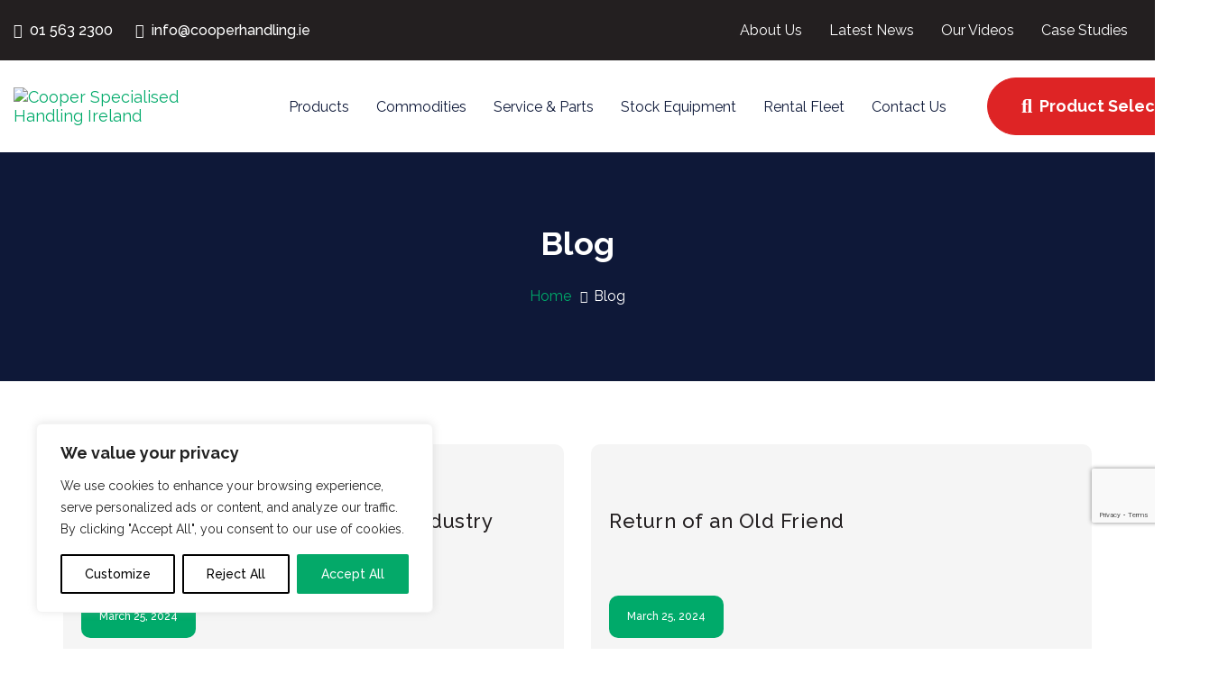

--- FILE ---
content_type: text/html; charset=UTF-8
request_url: https://cooperhandling.ie/category/blog/
body_size: 39946
content:
<!DOCTYPE html>
<html lang="en-GB">
<head >

	<meta charset="UTF-8">
	<meta name="viewport" content="width=device-width, initial-scale=1.0" />
	<meta http-equiv="X-UA-Compatible" content="IE=edge">
	<link rel="profile" href="https://gmpg.org/xfn/11">
	<meta name="mobile-web-app-capable" content="yes">
<meta name="apple-mobile-web-app-capable" content="yes">
<meta name="apple-mobile-web-app-title" content="Cooper Specialised Handling Ireland - Freight, ports, intermodal terminals and other heavy lifting equipment.">
<link rel="pingback" href="https://cooperhandling.ie/xmlrpc.php" />
<meta name='robots' content='index, follow, max-image-preview:large, max-snippet:-1, max-video-preview:-1' />
		<style>img:is([sizes="auto" i], [sizes^="auto," i]) { contain-intrinsic-size: 3000px 1500px }</style>
		
	<!-- This site is optimized with the Yoast SEO plugin v23.4 - https://yoast.com/wordpress/plugins/seo/ -->
	<title>Blog Archives | Cooper Specialised Handling Ireland</title>
	<link rel="canonical" href="https://cooperhandling.ie/category/blog/" />
	<link rel="next" href="https://cooperhandling.ie/category/blog/page/2/" />
	<meta property="og:locale" content="en_GB" />
	<meta property="og:type" content="article" />
	<meta property="og:title" content="Blog Archives | Cooper Specialised Handling Ireland" />
	<meta property="og:url" content="https://cooperhandling.ie/category/blog/" />
	<meta property="og:site_name" content="Cooper Specialised Handling Ireland" />
	<meta name="twitter:card" content="summary_large_image" />
	<script type="application/ld+json" class="yoast-schema-graph">{"@context":"https://schema.org","@graph":[{"@type":"CollectionPage","@id":"https://cooperhandling.ie/category/blog/","url":"https://cooperhandling.ie/category/blog/","name":"Blog Archives | Cooper Specialised Handling Ireland","isPartOf":{"@id":"https://cooperhandling.ie/#website"},"primaryImageOfPage":{"@id":"https://cooperhandling.ie/category/blog/#primaryimage"},"image":{"@id":"https://cooperhandling.ie/category/blog/#primaryimage"},"thumbnailUrl":"https://cooperhandling.ie/wp-content/uploads/2019/08/Anniversary-JPEG.jpg","breadcrumb":{"@id":"https://cooperhandling.ie/category/blog/#breadcrumb"},"inLanguage":"en-GB"},{"@type":"ImageObject","inLanguage":"en-GB","@id":"https://cooperhandling.ie/category/blog/#primaryimage","url":"https://cooperhandling.ie/wp-content/uploads/2019/08/Anniversary-JPEG.jpg","contentUrl":"https://cooperhandling.ie/wp-content/uploads/2019/08/Anniversary-JPEG.jpg","width":706,"height":918},{"@type":"BreadcrumbList","@id":"https://cooperhandling.ie/category/blog/#breadcrumb","itemListElement":[{"@type":"ListItem","position":1,"name":"Home","item":"https://cooperhandling.ie/"},{"@type":"ListItem","position":2,"name":"Blog"}]},{"@type":"WebSite","@id":"https://cooperhandling.ie/#website","url":"https://cooperhandling.ie/","name":"Cooper Specialised Handling Ireland","description":"Freight, ports, intermodal terminals and other heavy lifting equipment.","publisher":{"@id":"https://cooperhandling.ie/#organization"},"potentialAction":[{"@type":"SearchAction","target":{"@type":"EntryPoint","urlTemplate":"https://cooperhandling.ie/?s={search_term_string}"},"query-input":{"@type":"PropertyValueSpecification","valueRequired":true,"valueName":"search_term_string"}}],"inLanguage":"en-GB"},{"@type":"Organization","@id":"https://cooperhandling.ie/#organization","name":"Cooper Specialised Handling Ireland","url":"https://cooperhandling.ie/","logo":{"@type":"ImageObject","inLanguage":"en-GB","@id":"https://cooperhandling.ie/#/schema/logo/image/","url":"https://cooperhandling.ie/wp-content/uploads/2024/01/secondary-1-1.svg","contentUrl":"https://cooperhandling.ie/wp-content/uploads/2024/01/secondary-1-1.svg","width":"1024","height":"1024","caption":"Cooper Specialised Handling Ireland"},"image":{"@id":"https://cooperhandling.ie/#/schema/logo/image/"}}]}</script>
	<!-- / Yoast SEO plugin. -->


<link rel='dns-prefetch' href='//fonts.googleapis.com' />
<link rel="alternate" type="application/rss+xml" title="Cooper Specialised Handling Ireland &raquo; Feed" href="https://cooperhandling.ie/feed/" />
<link rel="alternate" type="application/rss+xml" title="Cooper Specialised Handling Ireland &raquo; Comments Feed" href="https://cooperhandling.ie/comments/feed/" />
<link rel="alternate" type="application/rss+xml" title="Cooper Specialised Handling Ireland &raquo; Blog Category Feed" href="https://cooperhandling.ie/category/blog/feed/" />
<style type="text/css">.brave_popup{display:none}</style><script data-no-optimize="1"> var brave_popup_data = {}; var bravepop_emailValidation=false; var brave_popup_videos = {};  var brave_popup_formData = {};var brave_popup_adminUser = false; var brave_popup_pageInfo = {"type":"category","pageID":185,"singleType":""};  var bravepop_emailSuggestions={};</script><script type="text/javascript">
/* <![CDATA[ */
window._wpemojiSettings = {"baseUrl":"https:\/\/s.w.org\/images\/core\/emoji\/15.0.3\/72x72\/","ext":".png","svgUrl":"https:\/\/s.w.org\/images\/core\/emoji\/15.0.3\/svg\/","svgExt":".svg","source":{"concatemoji":"https:\/\/cooperhandling.ie\/wp-includes\/js\/wp-emoji-release.min.js?ver=6.6.1"}};
/*! This file is auto-generated */
!function(i,n){var o,s,e;function c(e){try{var t={supportTests:e,timestamp:(new Date).valueOf()};sessionStorage.setItem(o,JSON.stringify(t))}catch(e){}}function p(e,t,n){e.clearRect(0,0,e.canvas.width,e.canvas.height),e.fillText(t,0,0);var t=new Uint32Array(e.getImageData(0,0,e.canvas.width,e.canvas.height).data),r=(e.clearRect(0,0,e.canvas.width,e.canvas.height),e.fillText(n,0,0),new Uint32Array(e.getImageData(0,0,e.canvas.width,e.canvas.height).data));return t.every(function(e,t){return e===r[t]})}function u(e,t,n){switch(t){case"flag":return n(e,"\ud83c\udff3\ufe0f\u200d\u26a7\ufe0f","\ud83c\udff3\ufe0f\u200b\u26a7\ufe0f")?!1:!n(e,"\ud83c\uddfa\ud83c\uddf3","\ud83c\uddfa\u200b\ud83c\uddf3")&&!n(e,"\ud83c\udff4\udb40\udc67\udb40\udc62\udb40\udc65\udb40\udc6e\udb40\udc67\udb40\udc7f","\ud83c\udff4\u200b\udb40\udc67\u200b\udb40\udc62\u200b\udb40\udc65\u200b\udb40\udc6e\u200b\udb40\udc67\u200b\udb40\udc7f");case"emoji":return!n(e,"\ud83d\udc26\u200d\u2b1b","\ud83d\udc26\u200b\u2b1b")}return!1}function f(e,t,n){var r="undefined"!=typeof WorkerGlobalScope&&self instanceof WorkerGlobalScope?new OffscreenCanvas(300,150):i.createElement("canvas"),a=r.getContext("2d",{willReadFrequently:!0}),o=(a.textBaseline="top",a.font="600 32px Arial",{});return e.forEach(function(e){o[e]=t(a,e,n)}),o}function t(e){var t=i.createElement("script");t.src=e,t.defer=!0,i.head.appendChild(t)}"undefined"!=typeof Promise&&(o="wpEmojiSettingsSupports",s=["flag","emoji"],n.supports={everything:!0,everythingExceptFlag:!0},e=new Promise(function(e){i.addEventListener("DOMContentLoaded",e,{once:!0})}),new Promise(function(t){var n=function(){try{var e=JSON.parse(sessionStorage.getItem(o));if("object"==typeof e&&"number"==typeof e.timestamp&&(new Date).valueOf()<e.timestamp+604800&&"object"==typeof e.supportTests)return e.supportTests}catch(e){}return null}();if(!n){if("undefined"!=typeof Worker&&"undefined"!=typeof OffscreenCanvas&&"undefined"!=typeof URL&&URL.createObjectURL&&"undefined"!=typeof Blob)try{var e="postMessage("+f.toString()+"("+[JSON.stringify(s),u.toString(),p.toString()].join(",")+"));",r=new Blob([e],{type:"text/javascript"}),a=new Worker(URL.createObjectURL(r),{name:"wpTestEmojiSupports"});return void(a.onmessage=function(e){c(n=e.data),a.terminate(),t(n)})}catch(e){}c(n=f(s,u,p))}t(n)}).then(function(e){for(var t in e)n.supports[t]=e[t],n.supports.everything=n.supports.everything&&n.supports[t],"flag"!==t&&(n.supports.everythingExceptFlag=n.supports.everythingExceptFlag&&n.supports[t]);n.supports.everythingExceptFlag=n.supports.everythingExceptFlag&&!n.supports.flag,n.DOMReady=!1,n.readyCallback=function(){n.DOMReady=!0}}).then(function(){return e}).then(function(){var e;n.supports.everything||(n.readyCallback(),(e=n.source||{}).concatemoji?t(e.concatemoji):e.wpemoji&&e.twemoji&&(t(e.twemoji),t(e.wpemoji)))}))}((window,document),window._wpemojiSettings);
/* ]]> */
</script>
		<style id="content-control-block-styles">
			@media (max-width: 640px) {
	.cc-hide-on-mobile {
		display: none !important;
	}
}
@media (min-width: 641px) and (max-width: 920px) {
	.cc-hide-on-tablet {
		display: none !important;
	}
}
@media (min-width: 921px) and (max-width: 1440px) {
	.cc-hide-on-desktop {
		display: none !important;
	}
}		</style>
		<link rel='stylesheet' id='settings_style-css' href='https://cooperhandling.ie/wp-content/plugins/tlh-marketing/includes/css/settings_style.css?ver=6.6.1' type='text/css' media='all' />

<link rel='stylesheet' id='reusablec-block-css-css' href='https://cooperhandling.ie/wp-content/plugins/reusable-content-blocks/includes/css/reusablec-block.css?ver=6.6.1' type='text/css' media='all' />
<style id='wp-emoji-styles-inline-css' type='text/css'>

	img.wp-smiley, img.emoji {
		display: inline !important;
		border: none !important;
		box-shadow: none !important;
		height: 1em !important;
		width: 1em !important;
		margin: 0 0.07em !important;
		vertical-align: -0.1em !important;
		background: none !important;
		padding: 0 !important;
	}
</style>
<link rel='stylesheet' id='wp-block-library-css' href='https://cooperhandling.ie/wp-includes/css/dist/block-library/style.min.css?ver=6.6.1' type='text/css' media='all' />
<style id='wp-block-library-theme-inline-css' type='text/css'>
.wp-block-audio :where(figcaption){color:#555;font-size:13px;text-align:center}.is-dark-theme .wp-block-audio :where(figcaption){color:#ffffffa6}.wp-block-audio{margin:0 0 1em}.wp-block-code{border:1px solid #ccc;border-radius:4px;font-family:Menlo,Consolas,monaco,monospace;padding:.8em 1em}.wp-block-embed :where(figcaption){color:#555;font-size:13px;text-align:center}.is-dark-theme .wp-block-embed :where(figcaption){color:#ffffffa6}.wp-block-embed{margin:0 0 1em}.blocks-gallery-caption{color:#555;font-size:13px;text-align:center}.is-dark-theme .blocks-gallery-caption{color:#ffffffa6}:root :where(.wp-block-image figcaption){color:#555;font-size:13px;text-align:center}.is-dark-theme :root :where(.wp-block-image figcaption){color:#ffffffa6}.wp-block-image{margin:0 0 1em}.wp-block-pullquote{border-bottom:4px solid;border-top:4px solid;color:currentColor;margin-bottom:1.75em}.wp-block-pullquote cite,.wp-block-pullquote footer,.wp-block-pullquote__citation{color:currentColor;font-size:.8125em;font-style:normal;text-transform:uppercase}.wp-block-quote{border-left:.25em solid;margin:0 0 1.75em;padding-left:1em}.wp-block-quote cite,.wp-block-quote footer{color:currentColor;font-size:.8125em;font-style:normal;position:relative}.wp-block-quote.has-text-align-right{border-left:none;border-right:.25em solid;padding-left:0;padding-right:1em}.wp-block-quote.has-text-align-center{border:none;padding-left:0}.wp-block-quote.is-large,.wp-block-quote.is-style-large,.wp-block-quote.is-style-plain{border:none}.wp-block-search .wp-block-search__label{font-weight:700}.wp-block-search__button{border:1px solid #ccc;padding:.375em .625em}:where(.wp-block-group.has-background){padding:1.25em 2.375em}.wp-block-separator.has-css-opacity{opacity:.4}.wp-block-separator{border:none;border-bottom:2px solid;margin-left:auto;margin-right:auto}.wp-block-separator.has-alpha-channel-opacity{opacity:1}.wp-block-separator:not(.is-style-wide):not(.is-style-dots){width:100px}.wp-block-separator.has-background:not(.is-style-dots){border-bottom:none;height:1px}.wp-block-separator.has-background:not(.is-style-wide):not(.is-style-dots){height:2px}.wp-block-table{margin:0 0 1em}.wp-block-table td,.wp-block-table th{word-break:normal}.wp-block-table :where(figcaption){color:#555;font-size:13px;text-align:center}.is-dark-theme .wp-block-table :where(figcaption){color:#ffffffa6}.wp-block-video :where(figcaption){color:#555;font-size:13px;text-align:center}.is-dark-theme .wp-block-video :where(figcaption){color:#ffffffa6}.wp-block-video{margin:0 0 1em}:root :where(.wp-block-template-part.has-background){margin-bottom:0;margin-top:0;padding:1.25em 2.375em}
</style>
<link rel='stylesheet' id='content-control-block-styles-css' href='https://cooperhandling.ie/wp-content/plugins/content-control/dist/style-block-editor.css?ver=2.6.5' type='text/css' media='all' />
<style id='classic-theme-styles-inline-css' type='text/css'>
/*! This file is auto-generated */
.wp-block-button__link{color:#fff;background-color:#32373c;border-radius:9999px;box-shadow:none;text-decoration:none;padding:calc(.667em + 2px) calc(1.333em + 2px);font-size:1.125em}.wp-block-file__button{background:#32373c;color:#fff;text-decoration:none}
</style>
<style id='global-styles-inline-css' type='text/css'>
:root{--wp--preset--aspect-ratio--square: 1;--wp--preset--aspect-ratio--4-3: 4/3;--wp--preset--aspect-ratio--3-4: 3/4;--wp--preset--aspect-ratio--3-2: 3/2;--wp--preset--aspect-ratio--2-3: 2/3;--wp--preset--aspect-ratio--16-9: 16/9;--wp--preset--aspect-ratio--9-16: 9/16;--wp--preset--color--black: #000000;--wp--preset--color--cyan-bluish-gray: #abb8c3;--wp--preset--color--white: #ffffff;--wp--preset--color--pale-pink: #f78da7;--wp--preset--color--vivid-red: #cf2e2e;--wp--preset--color--luminous-vivid-orange: #ff6900;--wp--preset--color--luminous-vivid-amber: #fcb900;--wp--preset--color--light-green-cyan: #7bdcb5;--wp--preset--color--vivid-green-cyan: #00d084;--wp--preset--color--pale-cyan-blue: #8ed1fc;--wp--preset--color--vivid-cyan-blue: #0693e3;--wp--preset--color--vivid-purple: #9b51e0;--wp--preset--gradient--vivid-cyan-blue-to-vivid-purple: linear-gradient(135deg,rgba(6,147,227,1) 0%,rgb(155,81,224) 100%);--wp--preset--gradient--light-green-cyan-to-vivid-green-cyan: linear-gradient(135deg,rgb(122,220,180) 0%,rgb(0,208,130) 100%);--wp--preset--gradient--luminous-vivid-amber-to-luminous-vivid-orange: linear-gradient(135deg,rgba(252,185,0,1) 0%,rgba(255,105,0,1) 100%);--wp--preset--gradient--luminous-vivid-orange-to-vivid-red: linear-gradient(135deg,rgba(255,105,0,1) 0%,rgb(207,46,46) 100%);--wp--preset--gradient--very-light-gray-to-cyan-bluish-gray: linear-gradient(135deg,rgb(238,238,238) 0%,rgb(169,184,195) 100%);--wp--preset--gradient--cool-to-warm-spectrum: linear-gradient(135deg,rgb(74,234,220) 0%,rgb(151,120,209) 20%,rgb(207,42,186) 40%,rgb(238,44,130) 60%,rgb(251,105,98) 80%,rgb(254,248,76) 100%);--wp--preset--gradient--blush-light-purple: linear-gradient(135deg,rgb(255,206,236) 0%,rgb(152,150,240) 100%);--wp--preset--gradient--blush-bordeaux: linear-gradient(135deg,rgb(254,205,165) 0%,rgb(254,45,45) 50%,rgb(107,0,62) 100%);--wp--preset--gradient--luminous-dusk: linear-gradient(135deg,rgb(255,203,112) 0%,rgb(199,81,192) 50%,rgb(65,88,208) 100%);--wp--preset--gradient--pale-ocean: linear-gradient(135deg,rgb(255,245,203) 0%,rgb(182,227,212) 50%,rgb(51,167,181) 100%);--wp--preset--gradient--electric-grass: linear-gradient(135deg,rgb(202,248,128) 0%,rgb(113,206,126) 100%);--wp--preset--gradient--midnight: linear-gradient(135deg,rgb(2,3,129) 0%,rgb(40,116,252) 100%);--wp--preset--font-size--small: 13px;--wp--preset--font-size--medium: 20px;--wp--preset--font-size--large: 36px;--wp--preset--font-size--x-large: 42px;--wp--preset--font-family--inter: "Inter", sans-serif;--wp--preset--font-family--cardo: Cardo;--wp--preset--spacing--20: 0.44rem;--wp--preset--spacing--30: 0.67rem;--wp--preset--spacing--40: 1rem;--wp--preset--spacing--50: 1.5rem;--wp--preset--spacing--60: 2.25rem;--wp--preset--spacing--70: 3.38rem;--wp--preset--spacing--80: 5.06rem;--wp--preset--shadow--natural: 6px 6px 9px rgba(0, 0, 0, 0.2);--wp--preset--shadow--deep: 12px 12px 50px rgba(0, 0, 0, 0.4);--wp--preset--shadow--sharp: 6px 6px 0px rgba(0, 0, 0, 0.2);--wp--preset--shadow--outlined: 6px 6px 0px -3px rgba(255, 255, 255, 1), 6px 6px rgba(0, 0, 0, 1);--wp--preset--shadow--crisp: 6px 6px 0px rgba(0, 0, 0, 1);}:where(.is-layout-flex){gap: 0.5em;}:where(.is-layout-grid){gap: 0.5em;}body .is-layout-flex{display: flex;}.is-layout-flex{flex-wrap: wrap;align-items: center;}.is-layout-flex > :is(*, div){margin: 0;}body .is-layout-grid{display: grid;}.is-layout-grid > :is(*, div){margin: 0;}:where(.wp-block-columns.is-layout-flex){gap: 2em;}:where(.wp-block-columns.is-layout-grid){gap: 2em;}:where(.wp-block-post-template.is-layout-flex){gap: 1.25em;}:where(.wp-block-post-template.is-layout-grid){gap: 1.25em;}.has-black-color{color: var(--wp--preset--color--black) !important;}.has-cyan-bluish-gray-color{color: var(--wp--preset--color--cyan-bluish-gray) !important;}.has-white-color{color: var(--wp--preset--color--white) !important;}.has-pale-pink-color{color: var(--wp--preset--color--pale-pink) !important;}.has-vivid-red-color{color: var(--wp--preset--color--vivid-red) !important;}.has-luminous-vivid-orange-color{color: var(--wp--preset--color--luminous-vivid-orange) !important;}.has-luminous-vivid-amber-color{color: var(--wp--preset--color--luminous-vivid-amber) !important;}.has-light-green-cyan-color{color: var(--wp--preset--color--light-green-cyan) !important;}.has-vivid-green-cyan-color{color: var(--wp--preset--color--vivid-green-cyan) !important;}.has-pale-cyan-blue-color{color: var(--wp--preset--color--pale-cyan-blue) !important;}.has-vivid-cyan-blue-color{color: var(--wp--preset--color--vivid-cyan-blue) !important;}.has-vivid-purple-color{color: var(--wp--preset--color--vivid-purple) !important;}.has-black-background-color{background-color: var(--wp--preset--color--black) !important;}.has-cyan-bluish-gray-background-color{background-color: var(--wp--preset--color--cyan-bluish-gray) !important;}.has-white-background-color{background-color: var(--wp--preset--color--white) !important;}.has-pale-pink-background-color{background-color: var(--wp--preset--color--pale-pink) !important;}.has-vivid-red-background-color{background-color: var(--wp--preset--color--vivid-red) !important;}.has-luminous-vivid-orange-background-color{background-color: var(--wp--preset--color--luminous-vivid-orange) !important;}.has-luminous-vivid-amber-background-color{background-color: var(--wp--preset--color--luminous-vivid-amber) !important;}.has-light-green-cyan-background-color{background-color: var(--wp--preset--color--light-green-cyan) !important;}.has-vivid-green-cyan-background-color{background-color: var(--wp--preset--color--vivid-green-cyan) !important;}.has-pale-cyan-blue-background-color{background-color: var(--wp--preset--color--pale-cyan-blue) !important;}.has-vivid-cyan-blue-background-color{background-color: var(--wp--preset--color--vivid-cyan-blue) !important;}.has-vivid-purple-background-color{background-color: var(--wp--preset--color--vivid-purple) !important;}.has-black-border-color{border-color: var(--wp--preset--color--black) !important;}.has-cyan-bluish-gray-border-color{border-color: var(--wp--preset--color--cyan-bluish-gray) !important;}.has-white-border-color{border-color: var(--wp--preset--color--white) !important;}.has-pale-pink-border-color{border-color: var(--wp--preset--color--pale-pink) !important;}.has-vivid-red-border-color{border-color: var(--wp--preset--color--vivid-red) !important;}.has-luminous-vivid-orange-border-color{border-color: var(--wp--preset--color--luminous-vivid-orange) !important;}.has-luminous-vivid-amber-border-color{border-color: var(--wp--preset--color--luminous-vivid-amber) !important;}.has-light-green-cyan-border-color{border-color: var(--wp--preset--color--light-green-cyan) !important;}.has-vivid-green-cyan-border-color{border-color: var(--wp--preset--color--vivid-green-cyan) !important;}.has-pale-cyan-blue-border-color{border-color: var(--wp--preset--color--pale-cyan-blue) !important;}.has-vivid-cyan-blue-border-color{border-color: var(--wp--preset--color--vivid-cyan-blue) !important;}.has-vivid-purple-border-color{border-color: var(--wp--preset--color--vivid-purple) !important;}.has-vivid-cyan-blue-to-vivid-purple-gradient-background{background: var(--wp--preset--gradient--vivid-cyan-blue-to-vivid-purple) !important;}.has-light-green-cyan-to-vivid-green-cyan-gradient-background{background: var(--wp--preset--gradient--light-green-cyan-to-vivid-green-cyan) !important;}.has-luminous-vivid-amber-to-luminous-vivid-orange-gradient-background{background: var(--wp--preset--gradient--luminous-vivid-amber-to-luminous-vivid-orange) !important;}.has-luminous-vivid-orange-to-vivid-red-gradient-background{background: var(--wp--preset--gradient--luminous-vivid-orange-to-vivid-red) !important;}.has-very-light-gray-to-cyan-bluish-gray-gradient-background{background: var(--wp--preset--gradient--very-light-gray-to-cyan-bluish-gray) !important;}.has-cool-to-warm-spectrum-gradient-background{background: var(--wp--preset--gradient--cool-to-warm-spectrum) !important;}.has-blush-light-purple-gradient-background{background: var(--wp--preset--gradient--blush-light-purple) !important;}.has-blush-bordeaux-gradient-background{background: var(--wp--preset--gradient--blush-bordeaux) !important;}.has-luminous-dusk-gradient-background{background: var(--wp--preset--gradient--luminous-dusk) !important;}.has-pale-ocean-gradient-background{background: var(--wp--preset--gradient--pale-ocean) !important;}.has-electric-grass-gradient-background{background: var(--wp--preset--gradient--electric-grass) !important;}.has-midnight-gradient-background{background: var(--wp--preset--gradient--midnight) !important;}.has-small-font-size{font-size: var(--wp--preset--font-size--small) !important;}.has-medium-font-size{font-size: var(--wp--preset--font-size--medium) !important;}.has-large-font-size{font-size: var(--wp--preset--font-size--large) !important;}.has-x-large-font-size{font-size: var(--wp--preset--font-size--x-large) !important;}
:where(.wp-block-post-template.is-layout-flex){gap: 1.25em;}:where(.wp-block-post-template.is-layout-grid){gap: 1.25em;}
:where(.wp-block-columns.is-layout-flex){gap: 2em;}:where(.wp-block-columns.is-layout-grid){gap: 2em;}
:root :where(.wp-block-pullquote){font-size: 1.5em;line-height: 1.6;}
</style>
<link rel='stylesheet' id='contact-form-7-css' href='https://cooperhandling.ie/wp-content/plugins/contact-form-7/includes/css/styles.css?ver=5.9.8' type='text/css' media='all' />
<link rel='stylesheet' id='woocommerce-layout-css' href='https://cooperhandling.ie/wp-content/plugins/woocommerce/assets/css/woocommerce-layout.css?ver=9.2.3' type='text/css' media='all' />
<link rel='stylesheet' id='woocommerce-smallscreen-css' href='https://cooperhandling.ie/wp-content/plugins/woocommerce/assets/css/woocommerce-smallscreen.css?ver=9.2.3' type='text/css' media='only screen and (max-width: 768px)' />
<link rel='stylesheet' id='woocommerce-general-css' href='https://cooperhandling.ie/wp-content/plugins/woocommerce/assets/css/woocommerce.css?ver=9.2.3' type='text/css' media='all' />
<style id='woocommerce-inline-inline-css' type='text/css'>
.woocommerce form .form-row .required { visibility: visible; }
</style>
<link rel='stylesheet' id='js_composer_front-css' href='https://cooperhandling.ie/wp-content/plugins/js_composer/assets/css/js_composer.min.css?ver=6.10.0' type='text/css' media='all' />
<link rel='stylesheet' id='ave-core-css' href='https://cooperhandling.ie/wp-content/plugins/ave-core/assets/css/ave-core.min.css?ver=6.6.1' type='text/css' media='all' />
<link rel='stylesheet' id='liquid-icons-css' href='https://cooperhandling.ie/wp-content/themes/ave/assets/vendors/liquid-icon/liquid-icon.min.css' type='text/css' media='all' />
<link rel='stylesheet' id='font-awesome-css' href='https://cooperhandling.ie/wp-content/themes/ave/assets/vendors/font-awesome/css/font-awesome.min.css' type='text/css' media='all' />
<link rel='stylesheet' id='bootstrap-css' href='https://cooperhandling.ie/wp-content/themes/ave/assets/vendors/bootstrap/css/bootstrap.min.css' type='text/css' media='all' />
<link rel='stylesheet' id='jquery-ui-css' href='https://cooperhandling.ie/wp-content/themes/ave/assets/vendors/jquery-ui/jquery-ui.css' type='text/css' media='all' />
<link rel='stylesheet' id='fresco-css' href='https://cooperhandling.ie/wp-content/themes/ave/assets/vendors/fresco/css/fresco.css' type='text/css' media='all' />
<link rel='stylesheet' id='lity-css' href='https://cooperhandling.ie/wp-content/themes/ave/assets/vendors/lity/lity.min.css' type='text/css' media='all' />
<link rel='stylesheet' id='liquid-base-css' href='https://cooperhandling.ie/wp-content/themes/ave/style.css' type='text/css' media='all' />
<link rel='stylesheet' id='liquid-theme-css' href='https://cooperhandling.ie/wp-content/themes/ave/assets/css/theme.min.css' type='text/css' media='all' />
<link rel='stylesheet' id='flickity-css' href='https://cooperhandling.ie/wp-content/themes/ave/assets/vendors/flickity/flickity.min.css' type='text/css' media='all' />
<link rel='stylesheet' id='theme-shop-css' href='https://cooperhandling.ie/wp-content/themes/ave/assets/css/theme-shop.min.css' type='text/css' media='all' />
<link rel='stylesheet' id='child-one-style-css' href='https://cooperhandling.ie/wp-content/themes/ave-child/style.css?ver=6.6.1' type='text/css' media='all' />
<link rel='stylesheet' id='redux-google-fonts-liquid_one_opt-css' href='https://fonts.googleapis.com/css?family=Raleway%3A400%2C700%2C500&#038;ver=6.6.1' type='text/css' media='all' />
<link rel='stylesheet' id='liquid-dynamic-css-css' href='//cooperhandling.ie/wp-content/uploads/liquid-styles/liquid-css-global.css?timestamp=1718638377&#038;ver=6.6.1' type='text/css' media='all' />
<link rel='stylesheet' id='liquid-generated-responsive-css' href='//cooperhandling.ie/wp-content/uploads/liquid-styles/liquid-responsive-100.css?timestamp=1595432898&#038;ver=6.6.1' type='text/css' media='all' />
<script type="text/javascript" id="cookie-law-info-js-extra">
/* <![CDATA[ */
var _ckyConfig = {"_ipData":[],"_assetsURL":"https:\/\/cooperhandling.ie\/wp-content\/plugins\/cookie-law-info\/lite\/frontend\/images\/","_publicURL":"https:\/\/cooperhandling.ie","_expiry":"365","_categories":[{"name":"Necessary","slug":"necessary","isNecessary":true,"ccpaDoNotSell":true,"cookies":[],"active":true,"defaultConsent":{"gdpr":true,"ccpa":true}},{"name":"Functional","slug":"functional","isNecessary":false,"ccpaDoNotSell":true,"cookies":[],"active":true,"defaultConsent":{"gdpr":false,"ccpa":false}},{"name":"Analytics","slug":"analytics","isNecessary":false,"ccpaDoNotSell":true,"cookies":[],"active":true,"defaultConsent":{"gdpr":false,"ccpa":false}},{"name":"Performance","slug":"performance","isNecessary":false,"ccpaDoNotSell":true,"cookies":[],"active":true,"defaultConsent":{"gdpr":false,"ccpa":false}},{"name":"Advertisement","slug":"advertisement","isNecessary":false,"ccpaDoNotSell":true,"cookies":[],"active":true,"defaultConsent":{"gdpr":false,"ccpa":false}}],"_activeLaw":"gdpr","_rootDomain":"","_block":"1","_showBanner":"1","_bannerConfig":{"settings":{"type":"box","preferenceCenterType":"popup","position":"bottom-left","applicableLaw":"gdpr"},"behaviours":{"reloadBannerOnAccept":false,"loadAnalyticsByDefault":false,"animations":{"onLoad":"animate","onHide":"sticky"}},"config":{"revisitConsent":{"status":false,"tag":"revisit-consent","position":"bottom-left","meta":{"url":"#"},"styles":{"background-color":"#0056A7"},"elements":{"title":{"type":"text","tag":"revisit-consent-title","status":true,"styles":{"color":"#0056a7"}}}},"preferenceCenter":{"toggle":{"status":true,"tag":"detail-category-toggle","type":"toggle","states":{"active":{"styles":{"background-color":"#1863DC"}},"inactive":{"styles":{"background-color":"#D0D5D2"}}}}},"categoryPreview":{"status":false,"toggle":{"status":true,"tag":"detail-category-preview-toggle","type":"toggle","states":{"active":{"styles":{"background-color":"#1863DC"}},"inactive":{"styles":{"background-color":"#D0D5D2"}}}}},"videoPlaceholder":{"status":true,"styles":{"background-color":"#000000","border-color":"#000000","color":"#ffffff"}},"readMore":{"status":false,"tag":"readmore-button","type":"link","meta":{"noFollow":true,"newTab":true},"styles":{"color":"#04a969","background-color":"transparent","border-color":"transparent"}},"showMore":{"status":true,"tag":"show-desc-button","type":"button","styles":{"color":"#1863DC"}},"showLess":{"status":true,"tag":"hide-desc-button","type":"button","styles":{"color":"#1863DC"}},"alwaysActive":{"status":true,"tag":"always-active","styles":{"color":"#008000"}},"manualLinks":{"status":true,"tag":"manual-links","type":"link","styles":{"color":"#1863DC"}},"auditTable":{"status":true},"optOption":{"status":true,"toggle":{"status":true,"tag":"optout-option-toggle","type":"toggle","states":{"active":{"styles":{"background-color":"#1863dc"}},"inactive":{"styles":{"background-color":"#FFFFFF"}}}}}}},"_version":"3.3.6","_logConsent":"1","_tags":[{"tag":"accept-button","styles":{"color":"#FFFFFF","background-color":"#04A969","border-color":"#04A969"}},{"tag":"reject-button","styles":{"color":"#000000","background-color":"transparent","border-color":"#000000"}},{"tag":"settings-button","styles":{"color":"#000000","background-color":"transparent","border-color":"#000000"}},{"tag":"readmore-button","styles":{"color":"#04a969","background-color":"transparent","border-color":"transparent"}},{"tag":"donotsell-button","styles":{"color":"#1863DC","background-color":"transparent","border-color":"transparent"}},{"tag":"show-desc-button","styles":{"color":"#1863DC"}},{"tag":"hide-desc-button","styles":{"color":"#1863DC"}},{"tag":"cky-always-active","styles":[]},{"tag":"cky-link","styles":[]},{"tag":"accept-button","styles":{"color":"#FFFFFF","background-color":"#04A969","border-color":"#04A969"}},{"tag":"revisit-consent","styles":{"background-color":"#0056A7"}}],"_shortCodes":[{"key":"cky_readmore","content":"<a href=\"#\" class=\"cky-policy\" aria-label=\"Cookie Policy\" target=\"_blank\" rel=\"noopener\" data-cky-tag=\"readmore-button\">Cookie Policy<\/a>","tag":"readmore-button","status":false,"attributes":{"rel":"nofollow","target":"_blank"}},{"key":"cky_show_desc","content":"<button class=\"cky-show-desc-btn\" data-cky-tag=\"show-desc-button\" aria-label=\"Show more\">Show more<\/button>","tag":"show-desc-button","status":true,"attributes":[]},{"key":"cky_hide_desc","content":"<button class=\"cky-show-desc-btn\" data-cky-tag=\"hide-desc-button\" aria-label=\"Show less\">Show less<\/button>","tag":"hide-desc-button","status":true,"attributes":[]},{"key":"cky_optout_show_desc","content":"[cky_optout_show_desc]","tag":"optout-show-desc-button","status":true,"attributes":[]},{"key":"cky_optout_hide_desc","content":"[cky_optout_hide_desc]","tag":"optout-hide-desc-button","status":true,"attributes":[]},{"key":"cky_category_toggle_label","content":"[cky_{{status}}_category_label] [cky_preference_{{category_slug}}_title]","tag":"","status":true,"attributes":[]},{"key":"cky_enable_category_label","content":"Enable","tag":"","status":true,"attributes":[]},{"key":"cky_disable_category_label","content":"Disable","tag":"","status":true,"attributes":[]},{"key":"cky_video_placeholder","content":"<div class=\"video-placeholder-normal\" data-cky-tag=\"video-placeholder\" id=\"[UNIQUEID]\"><p class=\"video-placeholder-text-normal\" data-cky-tag=\"placeholder-title\">Please accept cookies to access this content<\/p><\/div>","tag":"","status":true,"attributes":[]},{"key":"cky_enable_optout_label","content":"Enable","tag":"","status":true,"attributes":[]},{"key":"cky_disable_optout_label","content":"Disable","tag":"","status":true,"attributes":[]},{"key":"cky_optout_toggle_label","content":"[cky_{{status}}_optout_label] [cky_optout_option_title]","tag":"","status":true,"attributes":[]},{"key":"cky_optout_option_title","content":"Do Not Sell or Share My Personal Information","tag":"","status":true,"attributes":[]},{"key":"cky_optout_close_label","content":"Close","tag":"","status":true,"attributes":[]},{"key":"cky_preference_close_label","content":"Close","tag":"","status":true,"attributes":[]}],"_rtl":"","_language":"en","_providersToBlock":[]};
var _ckyStyles = {"css":".cky-overlay{background: #000000; opacity: 0.4; position: fixed; top: 0; left: 0; width: 100%; height: 100%; z-index: 99999999;}.cky-hide{display: none;}.cky-btn-revisit-wrapper{display: flex; align-items: center; justify-content: center; background: #0056a7; width: 45px; height: 45px; border-radius: 50%; position: fixed; z-index: 999999; cursor: pointer;}.cky-revisit-bottom-left{bottom: 15px; left: 15px;}.cky-revisit-bottom-right{bottom: 15px; right: 15px;}.cky-btn-revisit-wrapper .cky-btn-revisit{display: flex; align-items: center; justify-content: center; background: none; border: none; cursor: pointer; position: relative; margin: 0; padding: 0;}.cky-btn-revisit-wrapper .cky-btn-revisit img{max-width: fit-content; margin: 0; height: 30px; width: 30px;}.cky-revisit-bottom-left:hover::before{content: attr(data-tooltip); position: absolute; background: #4e4b66; color: #ffffff; left: calc(100% + 7px); font-size: 12px; line-height: 16px; width: max-content; padding: 4px 8px; border-radius: 4px;}.cky-revisit-bottom-left:hover::after{position: absolute; content: \"\"; border: 5px solid transparent; left: calc(100% + 2px); border-left-width: 0; border-right-color: #4e4b66;}.cky-revisit-bottom-right:hover::before{content: attr(data-tooltip); position: absolute; background: #4e4b66; color: #ffffff; right: calc(100% + 7px); font-size: 12px; line-height: 16px; width: max-content; padding: 4px 8px; border-radius: 4px;}.cky-revisit-bottom-right:hover::after{position: absolute; content: \"\"; border: 5px solid transparent; right: calc(100% + 2px); border-right-width: 0; border-left-color: #4e4b66;}.cky-revisit-hide{display: none;}.cky-consent-container{position: fixed; width: 440px; box-sizing: border-box; z-index: 9999999; border-radius: 6px;}.cky-consent-container .cky-consent-bar{background: #ffffff; border: 1px solid; padding: 20px 26px; box-shadow: 0 -1px 10px 0 #acabab4d; border-radius: 6px;}.cky-box-bottom-left{bottom: 40px; left: 40px;}.cky-box-bottom-right{bottom: 40px; right: 40px;}.cky-box-top-left{top: 40px; left: 40px;}.cky-box-top-right{top: 40px; right: 40px;}.cky-custom-brand-logo-wrapper .cky-custom-brand-logo{width: 100px; height: auto; margin: 0 0 12px 0;}.cky-notice .cky-title{color: #212121; font-weight: 700; font-size: 18px; line-height: 24px; margin: 0 0 12px 0;}.cky-notice-des *,.cky-preference-content-wrapper *,.cky-accordion-header-des *,.cky-gpc-wrapper .cky-gpc-desc *{font-size: 14px;}.cky-notice-des{color: #212121; font-size: 14px; line-height: 24px; font-weight: 400;}.cky-notice-des img{height: 25px; width: 25px;}.cky-consent-bar .cky-notice-des p,.cky-gpc-wrapper .cky-gpc-desc p,.cky-preference-body-wrapper .cky-preference-content-wrapper p,.cky-accordion-header-wrapper .cky-accordion-header-des p,.cky-cookie-des-table li div:last-child p{color: inherit; margin-top: 0; overflow-wrap: break-word;}.cky-notice-des P:last-child,.cky-preference-content-wrapper p:last-child,.cky-cookie-des-table li div:last-child p:last-child,.cky-gpc-wrapper .cky-gpc-desc p:last-child{margin-bottom: 0;}.cky-notice-des a.cky-policy,.cky-notice-des button.cky-policy{font-size: 14px; color: #1863dc; white-space: nowrap; cursor: pointer; background: transparent; border: 1px solid; text-decoration: underline;}.cky-notice-des button.cky-policy{padding: 0;}.cky-notice-des a.cky-policy:focus-visible,.cky-notice-des button.cky-policy:focus-visible,.cky-preference-content-wrapper .cky-show-desc-btn:focus-visible,.cky-accordion-header .cky-accordion-btn:focus-visible,.cky-preference-header .cky-btn-close:focus-visible,.cky-switch input[type=\"checkbox\"]:focus-visible,.cky-footer-wrapper a:focus-visible,.cky-btn:focus-visible{outline: 2px solid #1863dc; outline-offset: 2px;}.cky-btn:focus:not(:focus-visible),.cky-accordion-header .cky-accordion-btn:focus:not(:focus-visible),.cky-preference-content-wrapper .cky-show-desc-btn:focus:not(:focus-visible),.cky-btn-revisit-wrapper .cky-btn-revisit:focus:not(:focus-visible),.cky-preference-header .cky-btn-close:focus:not(:focus-visible),.cky-consent-bar .cky-banner-btn-close:focus:not(:focus-visible){outline: 0;}button.cky-show-desc-btn:not(:hover):not(:active){color: #1863dc; background: transparent;}button.cky-accordion-btn:not(:hover):not(:active),button.cky-banner-btn-close:not(:hover):not(:active),button.cky-btn-revisit:not(:hover):not(:active),button.cky-btn-close:not(:hover):not(:active){background: transparent;}.cky-consent-bar button:hover,.cky-modal.cky-modal-open button:hover,.cky-consent-bar button:focus,.cky-modal.cky-modal-open button:focus{text-decoration: none;}.cky-notice-btn-wrapper{display: flex; justify-content: flex-start; align-items: center; flex-wrap: wrap; margin-top: 16px;}.cky-notice-btn-wrapper .cky-btn{text-shadow: none; box-shadow: none;}.cky-btn{flex: auto; max-width: 100%; font-size: 14px; font-family: inherit; line-height: 24px; padding: 8px; font-weight: 500; margin: 0 8px 0 0; border-radius: 2px; cursor: pointer; text-align: center; text-transform: none; min-height: 0;}.cky-btn:hover{opacity: 0.8;}.cky-btn-customize{color: #1863dc; background: transparent; border: 2px solid #1863dc;}.cky-btn-reject{color: #1863dc; background: transparent; border: 2px solid #1863dc;}.cky-btn-accept{background: #1863dc; color: #ffffff; border: 2px solid #1863dc;}.cky-btn:last-child{margin-right: 0;}@media (max-width: 576px){.cky-box-bottom-left{bottom: 0; left: 0;}.cky-box-bottom-right{bottom: 0; right: 0;}.cky-box-top-left{top: 0; left: 0;}.cky-box-top-right{top: 0; right: 0;}}@media (max-width: 440px){.cky-box-bottom-left, .cky-box-bottom-right, .cky-box-top-left, .cky-box-top-right{width: 100%; max-width: 100%;}.cky-consent-container .cky-consent-bar{padding: 20px 0;}.cky-custom-brand-logo-wrapper, .cky-notice .cky-title, .cky-notice-des, .cky-notice-btn-wrapper{padding: 0 24px;}.cky-notice-des{max-height: 40vh; overflow-y: scroll;}.cky-notice-btn-wrapper{flex-direction: column; margin-top: 0;}.cky-btn{width: 100%; margin: 10px 0 0 0;}.cky-notice-btn-wrapper .cky-btn-customize{order: 2;}.cky-notice-btn-wrapper .cky-btn-reject{order: 3;}.cky-notice-btn-wrapper .cky-btn-accept{order: 1; margin-top: 16px;}}@media (max-width: 352px){.cky-notice .cky-title{font-size: 16px;}.cky-notice-des *{font-size: 12px;}.cky-notice-des, .cky-btn{font-size: 12px;}}.cky-modal.cky-modal-open{display: flex; visibility: visible; -webkit-transform: translate(-50%, -50%); -moz-transform: translate(-50%, -50%); -ms-transform: translate(-50%, -50%); -o-transform: translate(-50%, -50%); transform: translate(-50%, -50%); top: 50%; left: 50%; transition: all 1s ease;}.cky-modal{box-shadow: 0 32px 68px rgba(0, 0, 0, 0.3); margin: 0 auto; position: fixed; max-width: 100%; background: #ffffff; top: 50%; box-sizing: border-box; border-radius: 6px; z-index: 999999999; color: #212121; -webkit-transform: translate(-50%, 100%); -moz-transform: translate(-50%, 100%); -ms-transform: translate(-50%, 100%); -o-transform: translate(-50%, 100%); transform: translate(-50%, 100%); visibility: hidden; transition: all 0s ease;}.cky-preference-center{max-height: 79vh; overflow: hidden; width: 845px; overflow: hidden; flex: 1 1 0; display: flex; flex-direction: column; border-radius: 6px;}.cky-preference-header{display: flex; align-items: center; justify-content: space-between; padding: 22px 24px; border-bottom: 1px solid;}.cky-preference-header .cky-preference-title{font-size: 18px; font-weight: 700; line-height: 24px;}.cky-preference-header .cky-btn-close{margin: 0; cursor: pointer; vertical-align: middle; padding: 0; background: none; border: none; width: auto; height: auto; min-height: 0; line-height: 0; text-shadow: none; box-shadow: none;}.cky-preference-header .cky-btn-close img{margin: 0; height: 10px; width: 10px;}.cky-preference-body-wrapper{padding: 0 24px; flex: 1; overflow: auto; box-sizing: border-box;}.cky-preference-content-wrapper,.cky-gpc-wrapper .cky-gpc-desc{font-size: 14px; line-height: 24px; font-weight: 400; padding: 12px 0;}.cky-preference-content-wrapper{border-bottom: 1px solid;}.cky-preference-content-wrapper img{height: 25px; width: 25px;}.cky-preference-content-wrapper .cky-show-desc-btn{font-size: 14px; font-family: inherit; color: #1863dc; text-decoration: none; line-height: 24px; padding: 0; margin: 0; white-space: nowrap; cursor: pointer; background: transparent; border-color: transparent; text-transform: none; min-height: 0; text-shadow: none; box-shadow: none;}.cky-accordion-wrapper{margin-bottom: 10px;}.cky-accordion{border-bottom: 1px solid;}.cky-accordion:last-child{border-bottom: none;}.cky-accordion .cky-accordion-item{display: flex; margin-top: 10px;}.cky-accordion .cky-accordion-body{display: none;}.cky-accordion.cky-accordion-active .cky-accordion-body{display: block; padding: 0 22px; margin-bottom: 16px;}.cky-accordion-header-wrapper{cursor: pointer; width: 100%;}.cky-accordion-item .cky-accordion-header{display: flex; justify-content: space-between; align-items: center;}.cky-accordion-header .cky-accordion-btn{font-size: 16px; font-family: inherit; color: #212121; line-height: 24px; background: none; border: none; font-weight: 700; padding: 0; margin: 0; cursor: pointer; text-transform: none; min-height: 0; text-shadow: none; box-shadow: none;}.cky-accordion-header .cky-always-active{color: #008000; font-weight: 600; line-height: 24px; font-size: 14px;}.cky-accordion-header-des{font-size: 14px; line-height: 24px; margin: 10px 0 16px 0;}.cky-accordion-chevron{margin-right: 22px; position: relative; cursor: pointer;}.cky-accordion-chevron-hide{display: none;}.cky-accordion .cky-accordion-chevron i::before{content: \"\"; position: absolute; border-right: 1.4px solid; border-bottom: 1.4px solid; border-color: inherit; height: 6px; width: 6px; -webkit-transform: rotate(-45deg); -moz-transform: rotate(-45deg); -ms-transform: rotate(-45deg); -o-transform: rotate(-45deg); transform: rotate(-45deg); transition: all 0.2s ease-in-out; top: 8px;}.cky-accordion.cky-accordion-active .cky-accordion-chevron i::before{-webkit-transform: rotate(45deg); -moz-transform: rotate(45deg); -ms-transform: rotate(45deg); -o-transform: rotate(45deg); transform: rotate(45deg);}.cky-audit-table{background: #f4f4f4; border-radius: 6px;}.cky-audit-table .cky-empty-cookies-text{color: inherit; font-size: 12px; line-height: 24px; margin: 0; padding: 10px;}.cky-audit-table .cky-cookie-des-table{font-size: 12px; line-height: 24px; font-weight: normal; padding: 15px 10px; border-bottom: 1px solid; border-bottom-color: inherit; margin: 0;}.cky-audit-table .cky-cookie-des-table:last-child{border-bottom: none;}.cky-audit-table .cky-cookie-des-table li{list-style-type: none; display: flex; padding: 3px 0;}.cky-audit-table .cky-cookie-des-table li:first-child{padding-top: 0;}.cky-cookie-des-table li div:first-child{width: 100px; font-weight: 600; word-break: break-word; word-wrap: break-word;}.cky-cookie-des-table li div:last-child{flex: 1; word-break: break-word; word-wrap: break-word; margin-left: 8px;}.cky-footer-shadow{display: block; width: 100%; height: 40px; background: linear-gradient(180deg, rgba(255, 255, 255, 0) 0%, #ffffff 100%); position: absolute; bottom: calc(100% - 1px);}.cky-footer-wrapper{position: relative;}.cky-prefrence-btn-wrapper{display: flex; flex-wrap: wrap; align-items: center; justify-content: center; padding: 22px 24px; border-top: 1px solid;}.cky-prefrence-btn-wrapper .cky-btn{flex: auto; max-width: 100%; text-shadow: none; box-shadow: none;}.cky-btn-preferences{color: #1863dc; background: transparent; border: 2px solid #1863dc;}.cky-preference-header,.cky-preference-body-wrapper,.cky-preference-content-wrapper,.cky-accordion-wrapper,.cky-accordion,.cky-accordion-wrapper,.cky-footer-wrapper,.cky-prefrence-btn-wrapper{border-color: inherit;}@media (max-width: 845px){.cky-modal{max-width: calc(100% - 16px);}}@media (max-width: 576px){.cky-modal{max-width: 100%;}.cky-preference-center{max-height: 100vh;}.cky-prefrence-btn-wrapper{flex-direction: column;}.cky-accordion.cky-accordion-active .cky-accordion-body{padding-right: 0;}.cky-prefrence-btn-wrapper .cky-btn{width: 100%; margin: 10px 0 0 0;}.cky-prefrence-btn-wrapper .cky-btn-reject{order: 3;}.cky-prefrence-btn-wrapper .cky-btn-accept{order: 1; margin-top: 0;}.cky-prefrence-btn-wrapper .cky-btn-preferences{order: 2;}}@media (max-width: 425px){.cky-accordion-chevron{margin-right: 15px;}.cky-notice-btn-wrapper{margin-top: 0;}.cky-accordion.cky-accordion-active .cky-accordion-body{padding: 0 15px;}}@media (max-width: 352px){.cky-preference-header .cky-preference-title{font-size: 16px;}.cky-preference-header{padding: 16px 24px;}.cky-preference-content-wrapper *, .cky-accordion-header-des *{font-size: 12px;}.cky-preference-content-wrapper, .cky-preference-content-wrapper .cky-show-more, .cky-accordion-header .cky-always-active, .cky-accordion-header-des, .cky-preference-content-wrapper .cky-show-desc-btn, .cky-notice-des a.cky-policy{font-size: 12px;}.cky-accordion-header .cky-accordion-btn{font-size: 14px;}}.cky-switch{display: flex;}.cky-switch input[type=\"checkbox\"]{position: relative; width: 44px; height: 24px; margin: 0; background: #d0d5d2; -webkit-appearance: none; border-radius: 50px; cursor: pointer; outline: 0; border: none; top: 0;}.cky-switch input[type=\"checkbox\"]:checked{background: #1863dc;}.cky-switch input[type=\"checkbox\"]:before{position: absolute; content: \"\"; height: 20px; width: 20px; left: 2px; bottom: 2px; border-radius: 50%; background-color: white; -webkit-transition: 0.4s; transition: 0.4s; margin: 0;}.cky-switch input[type=\"checkbox\"]:after{display: none;}.cky-switch input[type=\"checkbox\"]:checked:before{-webkit-transform: translateX(20px); -ms-transform: translateX(20px); transform: translateX(20px);}@media (max-width: 425px){.cky-switch input[type=\"checkbox\"]{width: 38px; height: 21px;}.cky-switch input[type=\"checkbox\"]:before{height: 17px; width: 17px;}.cky-switch input[type=\"checkbox\"]:checked:before{-webkit-transform: translateX(17px); -ms-transform: translateX(17px); transform: translateX(17px);}}.cky-consent-bar .cky-banner-btn-close{position: absolute; right: 9px; top: 5px; background: none; border: none; cursor: pointer; padding: 0; margin: 0; min-height: 0; line-height: 0; height: auto; width: auto; text-shadow: none; box-shadow: none;}.cky-consent-bar .cky-banner-btn-close img{height: 9px; width: 9px; margin: 0;}.cky-notice-group{font-size: 14px; line-height: 24px; font-weight: 400; color: #212121;}.cky-notice-btn-wrapper .cky-btn-do-not-sell{font-size: 14px; line-height: 24px; padding: 6px 0; margin: 0; font-weight: 500; background: none; border-radius: 2px; border: none; cursor: pointer; text-align: left; color: #1863dc; background: transparent; border-color: transparent; box-shadow: none; text-shadow: none;}.cky-consent-bar .cky-banner-btn-close:focus-visible,.cky-notice-btn-wrapper .cky-btn-do-not-sell:focus-visible,.cky-opt-out-btn-wrapper .cky-btn:focus-visible,.cky-opt-out-checkbox-wrapper input[type=\"checkbox\"].cky-opt-out-checkbox:focus-visible{outline: 2px solid #1863dc; outline-offset: 2px;}@media (max-width: 440px){.cky-consent-container{width: 100%;}}@media (max-width: 352px){.cky-notice-des a.cky-policy, .cky-notice-btn-wrapper .cky-btn-do-not-sell{font-size: 12px;}}.cky-opt-out-wrapper{padding: 12px 0;}.cky-opt-out-wrapper .cky-opt-out-checkbox-wrapper{display: flex; align-items: center;}.cky-opt-out-checkbox-wrapper .cky-opt-out-checkbox-label{font-size: 16px; font-weight: 700; line-height: 24px; margin: 0 0 0 12px; cursor: pointer;}.cky-opt-out-checkbox-wrapper input[type=\"checkbox\"].cky-opt-out-checkbox{background-color: #ffffff; border: 1px solid black; width: 20px; height: 18.5px; margin: 0; -webkit-appearance: none; position: relative; display: flex; align-items: center; justify-content: center; border-radius: 2px; cursor: pointer;}.cky-opt-out-checkbox-wrapper input[type=\"checkbox\"].cky-opt-out-checkbox:checked{background-color: #1863dc; border: none;}.cky-opt-out-checkbox-wrapper input[type=\"checkbox\"].cky-opt-out-checkbox:checked::after{left: 6px; bottom: 4px; width: 7px; height: 13px; border: solid #ffffff; border-width: 0 3px 3px 0; border-radius: 2px; -webkit-transform: rotate(45deg); -ms-transform: rotate(45deg); transform: rotate(45deg); content: \"\"; position: absolute; box-sizing: border-box;}.cky-opt-out-checkbox-wrapper.cky-disabled .cky-opt-out-checkbox-label,.cky-opt-out-checkbox-wrapper.cky-disabled input[type=\"checkbox\"].cky-opt-out-checkbox{cursor: no-drop;}.cky-gpc-wrapper{margin: 0 0 0 32px;}.cky-footer-wrapper .cky-opt-out-btn-wrapper{display: flex; flex-wrap: wrap; align-items: center; justify-content: center; padding: 22px 24px;}.cky-opt-out-btn-wrapper .cky-btn{flex: auto; max-width: 100%; text-shadow: none; box-shadow: none;}.cky-opt-out-btn-wrapper .cky-btn-cancel{border: 1px solid #dedfe0; background: transparent; color: #858585;}.cky-opt-out-btn-wrapper .cky-btn-confirm{background: #1863dc; color: #ffffff; border: 1px solid #1863dc;}@media (max-width: 352px){.cky-opt-out-checkbox-wrapper .cky-opt-out-checkbox-label{font-size: 14px;}.cky-gpc-wrapper .cky-gpc-desc, .cky-gpc-wrapper .cky-gpc-desc *{font-size: 12px;}.cky-opt-out-checkbox-wrapper input[type=\"checkbox\"].cky-opt-out-checkbox{width: 16px; height: 16px;}.cky-opt-out-checkbox-wrapper input[type=\"checkbox\"].cky-opt-out-checkbox:checked::after{left: 5px; bottom: 4px; width: 3px; height: 9px;}.cky-gpc-wrapper{margin: 0 0 0 28px;}}.video-placeholder-youtube{background-size: 100% 100%; background-position: center; background-repeat: no-repeat; background-color: #b2b0b059; position: relative; display: flex; align-items: center; justify-content: center; max-width: 100%;}.video-placeholder-text-youtube{text-align: center; align-items: center; padding: 10px 16px; background-color: #000000cc; color: #ffffff; border: 1px solid; border-radius: 2px; cursor: pointer;}.video-placeholder-normal{background-image: url(\"\/wp-content\/plugins\/cookie-law-info\/lite\/frontend\/images\/placeholder.svg\"); background-size: 80px; background-position: center; background-repeat: no-repeat; background-color: #b2b0b059; position: relative; display: flex; align-items: flex-end; justify-content: center; max-width: 100%;}.video-placeholder-text-normal{align-items: center; padding: 10px 16px; text-align: center; border: 1px solid; border-radius: 2px; cursor: pointer;}.cky-rtl{direction: rtl; text-align: right;}.cky-rtl .cky-banner-btn-close{left: 9px; right: auto;}.cky-rtl .cky-notice-btn-wrapper .cky-btn:last-child{margin-right: 8px;}.cky-rtl .cky-notice-btn-wrapper .cky-btn:first-child{margin-right: 0;}.cky-rtl .cky-notice-btn-wrapper{margin-left: 0; margin-right: 15px;}.cky-rtl .cky-prefrence-btn-wrapper .cky-btn{margin-right: 8px;}.cky-rtl .cky-prefrence-btn-wrapper .cky-btn:first-child{margin-right: 0;}.cky-rtl .cky-accordion .cky-accordion-chevron i::before{border: none; border-left: 1.4px solid; border-top: 1.4px solid; left: 12px;}.cky-rtl .cky-accordion.cky-accordion-active .cky-accordion-chevron i::before{-webkit-transform: rotate(-135deg); -moz-transform: rotate(-135deg); -ms-transform: rotate(-135deg); -o-transform: rotate(-135deg); transform: rotate(-135deg);}@media (max-width: 768px){.cky-rtl .cky-notice-btn-wrapper{margin-right: 0;}}@media (max-width: 576px){.cky-rtl .cky-notice-btn-wrapper .cky-btn:last-child{margin-right: 0;}.cky-rtl .cky-prefrence-btn-wrapper .cky-btn{margin-right: 0;}.cky-rtl .cky-accordion.cky-accordion-active .cky-accordion-body{padding: 0 22px 0 0;}}@media (max-width: 425px){.cky-rtl .cky-accordion.cky-accordion-active .cky-accordion-body{padding: 0 15px 0 0;}}.cky-rtl .cky-opt-out-btn-wrapper .cky-btn{margin-right: 12px;}.cky-rtl .cky-opt-out-btn-wrapper .cky-btn:first-child{margin-right: 0;}.cky-rtl .cky-opt-out-checkbox-wrapper .cky-opt-out-checkbox-label{margin: 0 12px 0 0;}"};
/* ]]> */
</script>
<script type="text/javascript" src="https://cooperhandling.ie/wp-content/plugins/cookie-law-info/lite/frontend/js/script.min.js?ver=3.3.6" id="cookie-law-info-js"></script>
<script type="text/javascript" src="https://cooperhandling.ie/wp-includes/js/jquery/jquery.min.js?ver=3.7.1" id="jquery-core-js"></script>
<script type="text/javascript" src="https://cooperhandling.ie/wp-includes/js/jquery/jquery-migrate.min.js?ver=3.4.1" id="jquery-migrate-js"></script>
<script type="text/javascript" src="https://cooperhandling.ie/wp-content/plugins/woocommerce/assets/js/jquery-blockui/jquery.blockUI.min.js?ver=2.7.0-wc.9.2.3" id="jquery-blockui-js" data-wp-strategy="defer"></script>
<script type="text/javascript" id="wc-add-to-cart-js-extra">
/* <![CDATA[ */
var wc_add_to_cart_params = {"ajax_url":"\/wp-admin\/admin-ajax.php","wc_ajax_url":"\/?wc-ajax=%%endpoint%%","i18n_view_cart":"View basket","cart_url":"https:\/\/cooperhandling.ie","is_cart":"","cart_redirect_after_add":"no"};
/* ]]> */
</script>
<script type="text/javascript" src="https://cooperhandling.ie/wp-content/plugins/woocommerce/assets/js/frontend/add-to-cart.min.js?ver=9.2.3" id="wc-add-to-cart-js" data-wp-strategy="defer"></script>
<script type="text/javascript" src="https://cooperhandling.ie/wp-content/plugins/woocommerce/assets/js/js-cookie/js.cookie.min.js?ver=2.1.4-wc.9.2.3" id="js-cookie-js" defer="defer" data-wp-strategy="defer"></script>
<script type="text/javascript" id="woocommerce-js-extra">
/* <![CDATA[ */
var woocommerce_params = {"ajax_url":"\/wp-admin\/admin-ajax.php","wc_ajax_url":"\/?wc-ajax=%%endpoint%%"};
/* ]]> */
</script>
<script type="text/javascript" src="https://cooperhandling.ie/wp-content/plugins/woocommerce/assets/js/frontend/woocommerce.min.js?ver=9.2.3" id="woocommerce-js" defer="defer" data-wp-strategy="defer"></script>
<script type="text/javascript" src="https://cooperhandling.ie/wp-content/plugins/js_composer/assets/js/vendors/woocommerce-add-to-cart.js?ver=6.10.0" id="vc_woocommerce-add-to-cart-js-js"></script>
<script type="text/javascript" src="https://cooperhandling.ie/wp-content/themes/ave/assets/vendors/inline.js?ver=1.0" id="color-variable-js"></script>
<script type="text/javascript" id="color-variable-js-after">
/* <![CDATA[ */
function testCSSVariables(){var e="rgb(255, 198, 0)",o=document.createElement("span");o.style.setProperty("--color",e),o.style.setProperty("background","var(--color)"),document.body.appendChild(o);var r=getComputedStyle(o).backgroundColor===e;return document.body.removeChild(o),r};
/* ]]> */
</script>
<link rel="https://api.w.org/" href="https://cooperhandling.ie/wp-json/" /><link rel="alternate" title="JSON" type="application/json" href="https://cooperhandling.ie/wp-json/wp/v2/categories/185" /><link rel="EditURI" type="application/rsd+xml" title="RSD" href="https://cooperhandling.ie/xmlrpc.php?rsd" />
<meta name="generator" content="WordPress 6.6.1" />
<meta name="generator" content="WooCommerce 9.2.3" />
<!-- CANDDi https://www.canddi.com/privacy -->
            <script async type='text/javascript' src='//cdns.canddi.com/p/b2aed1caf203f35404c3be3321f1830d.js'></script>
            <noscript style='position: absolute; left: -10px;'><img src='https://i.canddi.com/i.gif?A=b2aed1caf203f35404c3be3321f1830d'/></noscript>
            <!-- /END CANDDi --><style id="cky-style-inline">[data-cky-tag]{visibility:hidden;}</style>
	<link rel="shortcut icon" href="https://cooperhandling.ie/wp-content/uploads/2024/01/fav.png" />
	<script type="text/javascript">
				window.liquidParams = {mobileNavBreakpoint:1199
				}	
			  </script>	<noscript><style>.woocommerce-product-gallery{ opacity: 1 !important; }</style></noscript>
	<style type="text/css">.recentcomments a{display:inline !important;padding:0 !important;margin:0 !important;}</style><meta name="generator" content="Powered by WPBakery Page Builder - drag and drop page builder for WordPress."/>
<style id='wp-fonts-local' type='text/css'>
@font-face{font-family:Inter;font-style:normal;font-weight:300 900;font-display:fallback;src:url('https://cooperhandling.ie/wp-content/plugins/woocommerce/assets/fonts/Inter-VariableFont_slnt,wght.woff2') format('woff2');font-stretch:normal;}
@font-face{font-family:Cardo;font-style:normal;font-weight:400;font-display:fallback;src:url('https://cooperhandling.ie/wp-content/plugins/woocommerce/assets/fonts/cardo_normal_400.woff2') format('woff2');}
</style>
<link rel="icon" href="https://cooperhandling.ie/wp-content/uploads/2024/01/cropped-fav-32x32.png" sizes="32x32" />
<link rel="icon" href="https://cooperhandling.ie/wp-content/uploads/2024/01/cropped-fav-192x192.png" sizes="192x192" />
<link rel="apple-touch-icon" href="https://cooperhandling.ie/wp-content/uploads/2024/01/cropped-fav-180x180.png" />
<meta name="msapplication-TileImage" content="https://cooperhandling.ie/wp-content/uploads/2024/01/cropped-fav-270x270.png" />
		<style type="text/css" id="wp-custom-css">
			/* Product Selector */

.product-selector {
	position: fixed; 
	bottom: 15px; 
	left: 15px; 
	z-index: 999; 
	background-color: #de2425; 
	border-radius: 30px; 
	padding: 15px 25px;
	color: #fff;
	font-weight: 500;
}
.product-selector:hover {
	background-color: #00AA6A; 
	color: #fff;
}

/* Smooth Scroll */

html {
  scroll-behavior: smooth;
}

/* Page Anchors */

.anchor {
	position: absolute !important;
	top: -100px;
	left: 0;
	pointer-events: none;
}
@media (max-width: 1199px){
	.anchor {
		top: -20px;
	}
}

/* Mobile */

@media (max-width:992px) {
	.mobile-center * {
		text-align: center !important;
	}
}

/* Woocommerce */

/* Product Widget */
.products .ld-sp-info {
	border-top: 2px solid #f8f8f8;
}
.products .ld-sp-info h3 a {
  font-weight: 600;
}
.products .ld-sp-info-inner strong > a, .products .ld-sp-info strong > a {
  background-color: #00AA6A !important;
  color: #fff;
  padding: 15px 20px;
  display: inline-block;
}
.woocommerce .ld-sp .ld-sp-info>div+div {
  margin-top: 0px;
}

/* Short Desc/Image */

.woocommerce .product {
	padding-top: 30px !important;
}
body .ld-product-images .woocommerce-product-gallery {
	border-radius: 20px;
	overflow: hidden;
}
.video-background {
	background-color: #f8f8f8;
	padding: 0;
  width: fit-content;
  margin: auto;
}
.video-background iframe {
  border-radius: 10px;
}
.woocommerce-product-gallery .flex-control-nav.flex-control-thumbs li img, .woocommerce-product-gallery .flex-viewport {
    -webkit-box-shadow: 0px 10px 40px 2px rgba(0,0,0,0.08) !important;
    -moz-box-shadow: 0px 10px 40px 2px rgba(0,0,0,0.08) !important;
    box-shadow: 0px 10px 40px 2px rgba(0,0,0,0.08) !important;
		border-radius: 10px;
}
.pswp__caption__center {
	display: none;
}
.woocommerce div.product div.images ol.flex-control-nav, .flex-control-nav.flex-control-thumbs, body .ld-product-images .woocommerce-product-gallery {
	overflow: visible;
}
.fa.fa-twitter, .fa.fa-facebook, .fa-pinterest-p, .fa.fa-linkedin, .fa.fa-youtube, .fa.fa-instagram {
	color: #00AA6A !important;
}
.fa.fa-twitter:hover, .fa.fa-facebook:hover, .fa-pinterest-p:hover, .fa.fa-linkedin:hover, .fa.fa-youtube:hover, .fa.fa-instagram:hover {
	color: #de2425 !important;
}
.woocommerce div.product .product_title {
	color: #00AA6A !important;
}
.woocommerce .summary.entry-summary.ld-product-summary .price {
	display: none !important;
}
.woocommerce .woocommerce-product-details__short-description {
	display: grid;
	margin-bottom: 40px !important;
}
.button-enquire {
	background-color: #de2425 !important;
	color: #fff !important;
	margin: 20px 0 !important;
	margin-right: 10px !important;
	padding: 1.15em 2.1em;
	width: fit-content !important;
	transition: 0.5s;
	font-weight: 600;
	border-radius: 50px;
}
.button-enquire:hover {
	background-color: #00AA6A !important;
	transition: 0.5s;
}
.button-specification {
	background-color: #00AA6A !important;
	color: #fff !important;
	margin: 20px 0 !important;
	padding: 1.15em 2.1em;
	width: fit-content !important;
	transition: 0.5s;
	font-weight: 600;
	border-radius: 50px;
}
.button-specification:hover {
	background-color: #231F20 !important;
}
.icon-specification {
	background-color: #de2425;
	padding: 15px;
	transition: 0.5s;
}
.icon-specification:hover {
	background-color: #00AA6A;
	transition: 0.5s;
}
.icon-specification i {
	color: #fff;
	font-size: 22px !important;
	font-weight: 500;
}
.button_container {
	min-height: fit-content;
  display: flex;
}
@media screen and (min-width: 992px) and (max-width: 1200px) {
	.icon-specification, .button-view {
		padding: 10px !important;
	}
}
@media (max-width: 500px) {
	.button_container {
		display: block;
	}
	.button_container .button-enquire, .button_container .button-specification 	 {
		display: block;
		width: 100% !important;
		text-align: center;
	}
	.woocommerce.columns-4 ul.products li.product, .woocommerce ul.products.columns-4 li.product {
    min-width: 100% !important;
	}
}
/* Tabs */
.tabs-content {
	border-radius: 0px 0px 20px 20px;
	overflow: hidden;
	margin-bottom: 30px
}
.woocommerce-tabs .tabs-nav li.active a, .woocommerce-tabs .tabs-nav li.active:hover a {
	border-radius: 20px 20px 0 0;
}
@media (max-width: 767px) {
	.woocommerce-tabs .tabs-nav li.active a, .woocommerce-tabs .tabs-nav li.active:hover a {
		border-radius: 20px;
	}
	body .woocommerce-tabs .tabs-nav {
	  padding: 0 0 20px 0 !important;
	}
	.tabs-content {
    border-radius: 20px;
	}
}
.description-background {
	border-top: 3px solid #231F20 !important;
	background-color: #f8f8f8;
	padding: 30px;
}
.woocommerce-Tabs-panel--videos, .woocommerce-Tabs-panel--photos, .woocommerce-Tabs-panel--blogs,
.woocommerce-Tabs-panel--case-studies{
	border-top: 3px solid #231F20 !important;
	background-color: #f8f8f8;
	padding: 30px 30px 0 30px;
}
.woocommerce-Tabs-panel--blogs .media-background .liquid-blog-grid .liquid-lp, .woocommerce-Tabs-panel--case-studies .media-background .liquid-blog-grid .liquid-lp {
	background-color: #fff;
}
.enquire-container {
	border-radius: 20px;
	overflow: hidden;
	margin-bottom: 30px;
}
.tab-error {
	padding: 40px;
	text-align: center;
}
.woocommerce-tabs .tabs-nav > li > a:hover {
  border-radius: 20px 20px 0 0;
}
.photo_ulist {
	column-count: 2;
  padding: 0;
}
@media (max-width:992px) {
	.photo_ulist {
		column-count: 1;
	}
}
.photo_ulist img {
	display: block;
  border-radius: 10px;
  margin-bottom: 15px;
	height: 300px;
	width: 100%;
	object-fit: cover;
}
@media (max-width:768px) {
	.woocommerce .container .product {
		display: grid !important;
	}
}
/* Related */
.woocommerce .container .related.products {
	border-radius: 20px;
}
/* Breadcrumbs */
.woocommerce.single .ld-shop-topbar {
	background-color: #231F20 !important;
	margin-bottom: 40px !important;
}
.woocommerce .woocommerce-breadcrumb a, ul.breadcrumbs > li:not(:last-child):after {
	color: #fff !important;
	font-weight: 500;
}
ul.breadcrumbs > li {
	color: #00AA6A !important;
	font-weight: 500;
}
/* Description */
.woocommerce-tabs .tabs-nav {
	padding: 0 !important;
	margin: 0 !important;
}
.product-phone {
	margin-right: 20px !important;
	margin-bottom: 20px !important;
}
.woocommerce-tabs .woocommerce-Tabs-panel--description > h2, .yikes-custom-woo-tab-title {
	display: none !important;
}
.woocommerce-tabs .tabs-nav li.active a, .woocommerce-tabs .tabs-nav li.active:hover a {
	background-color: #231F20 !important;
	color: #fff !important;
	padding: 20px 33px !important;
	font-weight: 600 !important;
}
.woocommerce-tabs .tabs-nav > li > a {
	background-color: transparent !important;
	color: #231F20 !important;
	padding: 20px 33px !important;
	font-weight: 600 !important;
}
.woocommerce-tabs .tabs-nav > li > a:hover {
	background-color: #eeeeee !important;
	color: #231F20 !important;
	padding: 20px 33px !important;
	font-weight: 600 !important;
}
.woocommerce-tabs .lqd-contact-form input[type=submit] {
	height: 60px !important;
	font-weight: 600 !important;
}
/* Related Products */
.related.products {
	background-color: #f7f7f7 !important;
	padding: 30px 30px 0 30px !important;
	margin-bottom: 30px !important;
}
.related.products > h2 {
	margin: 0 0 30px 0 !important;
}
.woocommerce .ld-sp-mhs-1 {
	margin: 0 !important;
}
@media (max-width: 766px) {
	.woocommerce ul.products[class*=columns-] li.product, .woocommerce-page ul.products[class*=columns-] li.product {
    margin: 0 0 15px !important;
	}
	.woocommerce .ld-sp-mhs-1 .ld-sp-info {
    padding: 20px !important;
	}
}
.woocommerce .ld-sp-mhs-1 .ld-sp-info-inner {
	padding:0;
}
/* Categories */
.woocommerce .ld-shop-topbar.fullwidth {
	display: none;
}
.archive.woocommerce.woocommerce-page #content {
	background-color: #f7f7f7;
	padding-top: 40px;
}

/* Menu */

@media (min-width: 1200px) {
	.nav-item-children {
		padding: 0 !important;
		border-radius: 0 !important;
	}
	.nav-item-children > li > a {
		padding: 20px 16px;
	}
	.main-nav .children > li > a, .nav-item-children > li > a  {
		color: #231F20 !important;
	}
	.main-nav .children > li:hover > a, .nav-item-children > li:hover > a {
		background-color: #fff !important;
		color: #00AA6A !important;
	}
}
@media (max-width: 1200px) {
	.header .submenu-expander {
		background-color: rgba(0, 0, 0, 0.00) !important;
	}
	.nav-item-children {
		padding: 0 !important;
	}
	.nav-item-children > li > a, ul.nav.main-nav > li > a {
		padding: 20px 30px !important;
		font-size: 16px !important;
		line-height: 22px !important;
	}
	.main-header .main-nav ul li a {
		padding: 20px 50px !important;
	}
	.main-nav .children > li > a, .nav-item-children > li > a, .nav-item-children > li.current-menu-item > a, .nav-item-children > li:hover > a  {
		color: #fff !important;
		background-color: #0b1531 !important;
	}
}

/* Cursor */
.vc_mobile body {
  cursor: auto !important;
}

/* Button */
.btn:hover, .mainbar-wrap .btn-icon, .rev-btn, .lqd-contact-form-inputs-sm input[type=submit] {
  transform: translateY(0px) !important;
  box-shadow: 0px 0px 0px rgba(0, 0, 0, 0.00), 0px 0px 0px rgba(0, 0, 0, 0.00), 0px 0px 0px rgba(0, 0, 0, 0.00), 0px 0px 0px rgba(0, 0, 0, 0.00), 0px 0px 0px rgba(0, 0, 0, 0.00) !important;
	transition: 0.5s !important;
}
.btn, .mainbar-wrap .btn-icon, .rev-btn, .wpcf7-form-control .wpcf7-form-control.wpcf7-submit {
	transition: 0.5s;
}
.button-middle {
  text-align: center;
}

/* Contact Form */

.lqd-contact-form-inputs-sm input[type=submit], .enquire-container .lqd-contact-form input[type=submit] {
	background-color: #de2425 !important;
  color: #fff !important;
  padding: 15px 30px !important;
  font-weight: 600 !important;
	border: 0 solid transparent !important;
	width: auto !important;
	height: auto !important;
}
body .lqd-contact-form-inputs-sm input[type=submit]:hover, body .lqd-contact-form-inputs-sm input[type=submit]:focus, .woocommerce-tabs .lqd-contact-form input[type=submit]:hover, .woocommerce-tabs .lqd-contact-form input[type=submit]:focus {
	background-color: #00AA6A !important;
  color: #fff !important;
	transform: translateY(0px);
  box-shadow: 0px 0px 0px rgba(0, 0, 0, 0.00), 0px 0px 0px rgba(0, 0, 0, 0.00), 0px 0px 0px rgba(0, 0, 0, 0.00), 0px 0px 0px rgba(0, 0, 0, 0.00), 0px 0px 0px rgba(0, 0, 0, 0.00);
}
.lqd-contact-form-inputs-underlined input, .lqd-contact-form-inputs-underlined .ui-selectmenu-button, .lqd-contact-form-inputs-underlined textarea {
	border-color: #231F20 !important;
	color: #231F20 !important;
	margin-bottom: 20px !important;
}
.lqd-contact-form-inputs-underlined input:focus, .lqd-contact-form-inputs-underlined .ui-selectmenu-button:focus, .lqd-contact-form-inputs-underlined textarea:focus {
	border-color: #00AA6A !important;
	color: #00AA6A !important;
}
.lqd-contact-form-inputs-underlined textarea {
	height: 200px !important;
}
.ui-state-active, .ui-widget-content .ui-state-active {
	background-color: #00AA6A !important;
  border-color: #00AA6A !important;
  color: #fff !important;
}
.ui-widget.ui-widget-content {
  border: 0px solid transparent !important;
}
.ui-selectmenu-menu .ui-menu-item .ui-menu-item-wrapper {
  padding: 10px 20px;
}
.ui-button .ui-icon {
  background-image: url(/wp-content/uploads/2020/08/arrow.png) !important;
	background-position: center center !important;
  background-size: contain !important;
}
/* Error Message */
.wpcf7 form.invalid .wpcf7-response-output, .wpcf7 form.unaccepted .wpcf7-response-output {
	margin: 20px 0 0 0 !important;
	padding: 15px 26px !important;
	background-color: #de2425 !important;
  border-color: #de2425 !important;
  color: #fff !important;
	border-radius: 30px;
}
.wpcf7 form.sent .wpcf7-response-output {
	margin: 20px 0 0 0 !important;
	padding: 15px 26px !important;
	background-color: #38ad5e !important;
  border-color: #38ad5e !important;
  color: #fff !important;
	border-radius: 30px;
}
.wpcf7-not-valid-tip {
	margin-bottom: 10px !important;
}

/* Back to Top */

.lqd-back-to-top a {
	background-color: #de2425 !important;
}
.fa-angle-up:before {
	color: #fff !important;
}

/* Page 404 */

#post-404 .text-center {
  overflow: hidden !important;
}
#post-404 .text-center .text-404 h1 {
	top: -20px !important;
	margin: 0 0 0.25em !important;
}
.page-404 {
  padding-top: 100px !important;
}

/* Page Title */

ol.breadcrumb span {
	color: #fff !important;
	opacity: 1.0;
}
.breadcrumb-item a span {
	color: #00AA6A !important;
}

/* Blog - Page */

.blog .liquid-blog-posts .liquid-lp-footer .btn-icon {
	display: none;
}
.liquid-blog-grid .liquid-lp {
	background-color: #f5f5f5;
	padding: 20px;
}
.liquid-blog-grid .liquid-lp .liquid-lp-title a {
	font-size: 22px;
	line-height: 28px;
	min-height: 85px;
}
body .liquid-blog-grid .liquid-lp {
	margin-bottom: 0px !important; 
}
.blog-single-content.pull-up {
	border-radius: 30px;
}
@media screen and (min-width: 1200px) {
	.blog-single-content.pull-up {
		margin-top: -4em !important;
	}
}
.blog-single-footer.entry-footer .tags-links a {
	background-color: #231f20;
	border-radius: 5px;
	border: none;
	padding: 10px 20px;
	text-transform: capitalize;
	letter-spacing: 0px;
	color: #ffffff;
	font-weight: 500;
	opacity: 1.0;
	font-size: 12px;
	line-height: 20px;
}

/* Blog - Widget */

.liquid-blog-posts .liquid-blog-grid .liquid-lp, .liquid-blog-grid .liquid-lp-date, .liquid-blog-grid .btn-txt { 
	border-radius: 10px;
}
.liquid-lp-media.liquid-parallax-bg.loaded {
	overflow: hidden;
	border-radius: 10px;
}
.btn-underlined:hover:after {
  opacity: 0 !important;
}
.blogs-button {
  background-color: #00AA6A !important;
  color: #fff !important;
  padding: 20px 40px !important;
	display: table;
	font-weight:700;
	border-radius: 8px;
}
.liquid-blog-grid .liquid-lp-date {
  background: #00AA6A !important;
  color: #fff !important;
  letter-spacing: 0 !important;
  text-transform: capitalize !important;
  width: fit-content !important;
  text-align: center !important;
  padding: 10px 20px !important;
  font-weight: 500 !important;
}
.liquid-blog-grid .entry-title.liquid-lp-title {
	line-height: 36px !important;
}
.liquid-blog-grid .btn-txt {
	background-color: #231F20 !important;
	color: #fff;
  text-transform: capitalize !important;
  letter-spacing: 0 !important;
  padding: 15px 30px !important;
  font-weight: 600 !important;
	transition: 0.5s;
}
.liquid-blog-grid .btn-txt:hover {
	background-color: #00AA6A !important;
	transition: 0.5s;
}
.liquid-blog-grid .liquid-lp-footer {
	margin-top: 5px !important;
}
.liquid-blog-grid .btn-underlined > span {
	padding: 0 !important;
}
.liquid-lp:hover .liquid-lp-media {
  transform: translateY(0px) !important;
  box-shadow: 0 0 0 rgba(0, 0, 0, 0.0) !important;
}
.liquid-lp:hover > header > h2 > a {
	color: #231F20 !important;
}
.liquid-lp:hover > header > time {
	background-color: #00AA6A !important;
  transition: 0.5s;
}
.liquid-lp > header > time {
  transition: 0.5s;
}
.liquid-blog-grid > div {
  margin-bottom: 40px !important;
}

/* Blog - Single */

@media screen and (min-width: 1200px) {
	.blog-single-image-left:not(.has-sidebar) .blog-single-details {
    margin-right: 0 !important;
	}
}
@media screen and (min-width: 1200px) {
	.blog-single-cover[data-fullheight=true] {
  	height: 67vh !important;
  }
}
.comment-reply-title {
  text-transform: capitalize !important;
}
.blog-single .post-nav .nav-subtitle {
	text-transform: capitalize !important;
	letter-spacing: 0 !important;
}
.related-posts .related-post-header .related-post-categories a {
	background: #00AA6A !important;
  color: #fff !important;
  letter-spacing: 0 !important;
  text-transform: capitalize !important;
  width: fit-content !important;
  text-align: center !important;
  padding: 10px 15px !important;
  font-weight: 500 !important;
}
.related-post:hover .related-post-image {
  transform: translateY(0px) !important;
  box-shadow: 0 0 0 rgba(0, 0, 0, 0.0) !important;
}
.related-posts-title {
	text-transform: capitalize !important;
}
.comment-reply-title {
	margin-top: 0 !important;
}
.post-meta .block {
	text-transform: capitalize !important;
	letter-spacing: 0 !important;
	opacity: 0.8;
	color: #fff;
}
body.single-post .blog-single-title {
	font-weight: 600 !important;
}
.comment-form input[type=submit] {
  background-color: #231F20 !important;
  text-transform: capitalize !important;
	letter-spacing: 0 !important;
	transition: 0.5s;
}
.comment-form input[type=submit]:hover {
  background-color: #00AA6A !important;
  box-shadow: 0 0 0 rgba(0, 0, 0, 0.0) !important;
  transform: translateY(0px) !important;
	transition: 0.5s;
}
.highlight-box {
	padding: 30px;
	border-radius: 15px;
	background-color: #f8f8f8;
}

/* Commodity */

body .curved-button a {
	border-radius: 50px !important;
}
.commodity-button a, a.commodity-button.parent-page {
  background-color: #de2425 !important;
  color: #fff !important;
  padding: 20px 40px !important;
	display: table;
	font-weight:700;
	border-radius: 8px;
}
.commodity-button a:hover, a.commodity-button.parent-page:hover {
  background-color: #00AA6A !important;
}
.commodity-button a i {
	margin-left:10px
}

/* Info Box */

.infobox > div > div, .infobox > div > div > div > div > div > p, .infobox > div > div:hover, .infobox > div > div:hover > div > div > div > p {
	transition: 0.3s;
}
.infobox > div > div:hover {
	background-color: #fff !important;
}
.infobox > div > div:hover > div > div > div > p > span {
	color: #231F20 !important;
}

/* Curved Products */

.products .product .ld-sp.ld-sp-mhs-1 {
	border-radius: 8px;
	overflow: hidden;
}
.woocommerce ul.products li.product a {
	border-radius: 8px;
}
.button_container {
	display: inline-block;
	margin: 20px 0 0 0;
}
.button_container .button-enquire, .button_container .button-specification {
	display: inline-block;
	margin: 0px 5px 15px 0 !important;
}

/* Responsive Products */

@media (max-width:991px) {
	.woocommerce.columns-4 ul.products li.product, .woocommerce ul.products.columns-4 li.product {
    width: 50% !important;
	}
}

/* Box Shadow */

.box-shadow {
	box-shadow: 0px 10px 30px 0px rgba(0,0,0,0.15);
}

/* Misc */

.liquid-img-group-inner {
	border-radius: 10px !important;
	overflow: hidden !important;
}
.wpb_video_wrapper {
	border-radius: 10px;
	overflow: hidden;
}

.acf-image-uploader img {
	width: 400px;
}

/* --- Video Background --- */

.video-banner .ld-container.container-fluid {
	z-index: 1 !important;
}
.video-banner .one-row_bottom_divider {
	z-index: 100 !important;
}

/* Google Recapcha */

.grecaptcha-badge {
	bottom: 140px !important;
	z-index: 100;
}

.woocommerce .container .related.products img.wp-image-45.aligncenter {
	display: none;
}

.menu-item .container.megamenu-container {
	background-color: #171415 !important;
}		</style>
		<!-- Google tag (gtag.js) -->
<script async src="https://www.googletagmanager.com/gtag/js?id=G-QS1TS4L5RG"></script>
<script>
  window.dataLayer = window.dataLayer || [];
  function gtag(){dataLayer.push(arguments);}
  gtag('js', new Date());

  gtag('config', 'G-QS1TS4L5RG');
</script><noscript><style> .wpb_animate_when_almost_visible { opacity: 1; }</style></noscript><style type="text/css" data-type="vc_custom-css">/* Main */
.main-nav > li.current_page_item > a {
    font-weight: 700 !important;
}
.main-nav > li.current_page_item > a, .main-nav > li:hover > a {
    color: #00AA6A !important;
}

/* Sticky */
.is-stuck .main-nav > li.current_page_item > a {
    color: #00AA6A !important;
}

/* Mega */
@media (min-width: 768px) {
    .megamenu .megamenu-container .container {
        width: auto !important;
    }
}

/* Mobile */
@media (max-width: 1199px) {
    .header-module {
        float: left !important;
        padding: 0 30px 30px 30px !important;
        margin: 0 !important;
    }
    [data-mobile-nav-style=classic] .navbar-collapse, [data-mobile-nav-style=minimal] .navbar-collapse {
        max-height: 80vh !important;
    }
}
/* Desktop */
@media (min-width: 1200px) {
    .is-stuck {
        box-shadow: 0 2px 20px rgba(0, 0, 0, 0.05);
    }
}</style><style type="text/css" data-type="vc_shortcodes-custom-css">.vc_custom_1603794973774{padding-top: 10px !important;padding-bottom: 10px !important;background-color: #231F20 !important;}</style><style type="text/css" data-type="vc_custom-css">.contact-information a:hover {
    color: #00AA6A !important;
}</style><style type="text/css" data-type="vc_shortcodes-custom-css">.vc_custom_1595492434413{background-color: #231F20 !important;}.vc_custom_1595492716445{background-color: #231F20 !important;}</style>
</head>

<body data-rsssl=1 class="archive category category-blog category-185 wp-embed-responsive theme-ave woocommerce-no-js site-wide-layout wpb-js-composer js-comp-ver-6.10.0 vc_responsive" dir="ltr" itemscope="itemscope" itemtype="http://schema.org/Blog" data-mobile-nav-style="minimal" data-mobile-nav-scheme="custom" data-mobile-nav-trigger-alignment="right" data-mobile-header-scheme="custom" data-mobile-secondary-bar="false" data-mobile-logo-alignment="default" data-mobile-nav-align="right">

	
	<script type="text/javascript">
				(function() {
					if(!testCSSVariables()){var script=document.createElement("script"),body=document.querySelector("body");script.onreadystatechange = function () { if (this.readyState == 'complete' || this.readyState == 'loaded') { cssVars(); } };script.onload = function() { cssVars(); };script.src="assets/vendors/css-vars-ponyfill.min.js",body.insertBefore(script,body.lastChild);};
				}());
			</script><div><span class="screen-reader-text">Skip links</span><ul class="liquid-skip-link screen-reader-text"><li><a href="#primary" class="screen-reader-shortcut"> Skip to primary navigation</a></li><li><a href="#content" class="screen-reader-shortcut"> Skip to content</a></li></ul></div>

	<div id="wrap">

		<header class="header site-header main-header " data-sticky-header="true" id="header" itemscope="itemscope" itemtype="http://schema.org/WPHeader">
<p><div  class="secondarybar-wrap vc_custom_1603794973774 " >	<div class="container-fluid secondarybar-container">		<div class="secondarybar">			<div class="row secondarybar-row align-items-center"><div  class="col-auto vc_col-sm-4   text-left"><div class="header-module">
	<style>.ld_button_696ce0c76d665 .btn-icon{color:rgb(255, 255, 255);font-size:16px;}.ld_button_696ce0c76d665:hover .btn-icon{color:#00AA6A;}.ld_button_696ce0c76d665{color:rgb(255, 255, 255);line-height:24px !important;font-size:16px !important;font-weight:500 !important;}.ld_button_696ce0c76d665:hover{color:#00AA6A;}</style><a href="tel:01%20563%202300" class="btn btn-naked btn-icon-left ld_header_button_696ce0c76cc39 ld_button_696ce0c76d665">
	<span>
		
					<span class="btn-txt">01 563 2300</span>
			
	<span class="btn-icon"><i class="fas fa-phone-alt"></i></span>			</span>
</a>
</div><div class="header-module">
	<style>.ld_button_696ce0c76deb6 .btn-icon{color:rgb(255, 255, 255);font-size:16px;}.ld_button_696ce0c76deb6:hover .btn-icon{color:#00AA6A;}.ld_button_696ce0c76deb6{color:rgb(255, 255, 255);line-height:24px !important;font-size:16px !important;font-weight:500 !important;}.ld_button_696ce0c76deb6:hover{color:#00AA6A;}</style><a href="mailto:info@cooperhandling.ie" class="btn btn-naked btn-icon-left ld_header_button_696ce0c76dcc9 ld_button_696ce0c76deb6">
	<span>
		
					<span class="btn-txt">info@cooperhandling.ie</span>
			
	<span class="btn-icon"><i class="fas fa-envelope"></i></span>			</span>
</a>
</div></div><div  class="col vc_col-sm-4  "></div><div  class="col vc_col-sm-4   text-right"><style>.ld_header_menu_696ce0c76e18e.main-nav > li > a{color:rgb(255, 255, 255);}.ld_header_menu_696ce0c76e18e.main-nav > li > a:hover{color:#00AA6A;}</style><ul id="primary-nav" class="main-nav ld_header_menu_696ce0c76e18e main-nav-hover-default nav align-items-lg-stretch justify-content-lg-end" data-submenu-options='{"toggleType":"fade","handler":"mouse-in-out"}' ><li id="menu-item-6053" class="menu-item menu-item-type-post_type menu-item-object-page menu-item-6053"><a href="https://cooperhandling.ie/about-us/"><span class="link-icon"></span><span class="link-txt"><span class="link-ext"></span><span class="txt">About Us<span class="submenu-expander"> <i class="fa fa-angle-down"></i> </span></span></span></a></li>
<li id="menu-item-1198" class="menu-item menu-item-type-post_type menu-item-object-page menu-item-1198"><a href="https://cooperhandling.ie/blog-selector/"><span class="link-icon"></span><span class="link-txt"><span class="link-ext"></span><span class="txt">Latest News<span class="submenu-expander"> <i class="fa fa-angle-down"></i> </span></span></span></a></li>
<li id="menu-item-6124" class="menu-item menu-item-type-post_type menu-item-object-page menu-item-6124"><a href="https://cooperhandling.ie/video-selector/"><span class="link-icon"></span><span class="link-txt"><span class="link-ext"></span><span class="txt">Our Videos<span class="submenu-expander"> <i class="fa fa-angle-down"></i> </span></span></span></a></li>
<li id="menu-item-5710" class="menu-item menu-item-type-post_type menu-item-object-page menu-item-5710"><a href="https://cooperhandling.ie/case-studies/"><span class="link-icon"></span><span class="link-txt"><span class="link-ext"></span><span class="txt">Case Studies<span class="submenu-expander"> <i class="fa fa-angle-down"></i> </span></span></span></a></li>
</ul></div>			</div><!-- /.row secondarybar-row -->		</div><!-- /.secondarybar -->	</div><!-- /.container --></div><!-- /.secondarybar-wrap --><div  class="mainbar-wrap   " ><span class="megamenu-hover-bg"></span>	<div class="container-fluid mainbar-container">		<div class="mainbar">			<div class="row mainbar-row align-items-lg-stretch"><div  class="col-auto vc_col-sm-4  main-bar-left"><style>.navbar-brand{padding-top:30px;padding-right:0px;padding-bottom:30px;padding-left:0px;}</style>
<div id="ld_header_image_696ce0c770ab2" class="navbar-header ld_header_image_696ce0c770ab2">

	<a class="navbar-brand" href="https://cooperhandling.ie/" rel="home"><span class="navbar-brand-inner">    <img class="mobile-logo-default" src="https://cooperhandling.ie/wp-content/uploads/2024/01/secondary-light-1.svg" alt="Cooper Specialised Handling Ireland" srcset="https://cooperhandling.ie/wp-content/uploads/2024/01/secondary-light-1.svg 2x" /><img class="logo-default" src="https://cooperhandling.ie/wp-content/uploads/2024/01/secondary-1-1.svg" alt="Cooper Specialised Handling Ireland" srcset="https://cooperhandling.ie/wp-content/uploads/2024/01/secondary-1-1.svg 2x" /></span></a>	<button type="button" class="navbar-toggle collapsed nav-trigger style-mobile" data-toggle="collapse" data-target="#main-header-collapse" aria-expanded="false" data-changeclassnames='{ "html": "mobile-nav-activated overflow-hidden" }'>
				<span class="sr-only">Toggle navigation</span>
				<span class="bars">
					<span class="bar"></span>
					<span class="bar"></span>
					<span class="bar"></span>
				</span>
			</button>	
</div><!-- /.navbar-header --></div><div  class="col vc_col-sm-4  main-bar-center text-center"><div class="collapse navbar-collapse ld_header_collapsed_696ce0c77113f" id="main-header-collapse">
	<p><style>.ld_header_menu_696ce0c771642.main-nav > li > a{color:rgb(14, 25, 57);}.ld_header_menu_696ce0c771642.main-nav > li > a:hover{color:rgb(14, 25, 57);}</style><ul id="primary-nav" class="main-nav ld_header_menu_696ce0c771642 main-nav-hover-default nav align-items-lg-stretch justify-content-lg-center" data-submenu-options='{"toggleType":"fade","handler":"mouse-in-out"}' data-localscroll="true"><li id="menu-item-32" class="menu-item menu-item-type-custom menu-item-object-custom megamenu menu-item-has-children menu-item-32"><a href="#"><span class="link-icon"></span><span class="link-txt"><span class="link-ext"></span><span class="txt">Products<span class="submenu-expander"> <i class="fa fa-angle-down"></i> </span></span></span></a><style type="text/css" data-type="vc_custom-css">.mega-line-height {
    line-height: 26px;
}
.mega-background {
    box-shadow: 0px 15px 20px 0px rgba(0,0,0,0.10);
}

@media (max-width:1199px) {
    .menu-item .container.megamenu-container {
        background-color: #0b1531;
    }
    .menu-item .container.megamenu-container * {
        font-size: 16px;
    }
    .mega-line-height {
        line-height: 36px;
    }
    .mega-background {
        box-shadow: 0px 0px 0px 0px rgba(0,0,0,0.00);
    }
    .main-header .main-nav ul li a {
        padding: 5px 0px !important;
    }
}</style><style type="text/css" data-type="vc_shortcodes-custom-css">.vc_custom_1603731864940{background-color: #ffffff !important;}.vc_custom_1604590321614{padding-right: 0px !important;padding-left: 0px !important;}.vc_custom_1604587353333{padding-right: 0px !important;padding-left: 0px !important;}</style><div class="nav-item-children"><div class="lqd-megamenu-rows-wrap megamenu-container container" ><section data-bg-image="url" class="vc_row wpb_row vc_row-fluid mega-background vc_custom_1603731864940 liquid-row-shadowbox-696ce0c77c27e vc_row-has-fill vc_row-has-bg vc_column-gap-0"><div class="ld-container container"><div class="row ld-row"><style>@media (min-width: 768px) { .liquid-column-responsive-696ce0c783ef7 > .vc_column-inner > .wpb_wrapper {padding-right:0px !important; padding-left:0px !important;  }  } @media (min-width: 992px) { .liquid-column-responsive-696ce0c783ef7 > .vc_column-inner > .wpb_wrapper {padding-right:0px !important; padding-left:0px !important;  }  } @media (min-width: 1200px) { .liquid-column-responsive-696ce0c783ef7 > .vc_column-inner > .wpb_wrapper {padding-right:40px !important; padding-left:40px !important;  }  } </style><div class="megamenu-column wpb_column vc_column_container vc_col-sm-12 vc_col-lg-offset-0 vc_col-lg-4 vc_col-md-offset-0 vc_col-md-12 vc_col-sm-offset-0 vc_col-xs-12 liquid-column-696ce0c783ef3 liquid-column-responsive-696ce0c783ef7"><div class="vc_column-inner"><div class="wpb_wrapper vc_custom_1604590321614"   ><div class="wpb_wrapper-inner"><div class="vc_empty_space"   style="height: 20px"><span class="vc_empty_space_inner"></span></div><div class="vc_row wpb_row vc_inner vc_row-fluid liquid-row-shadowbox-696ce0c785968"><div class="wpb_column vc_column_container vc_col-sm-12 vc_col-lg-12 vc_col-md-12 vc_hidden-sm vc_col-xs-12 vc_hidden-xs liquid-column-696ce0c78c0d6"><div class="vc_column-inner"><div class="wpb_wrapper "  ><div class="wpb_wrapper-inner"><div class="vc_empty_space"   style="height: 20px"><span class="vc_empty_space_inner"></span></div>
	<div class="wpb_text_column wpb_content_element " >
		<div class="wpb_wrapper">
			<h5><span style="color: #00AA6A;"><strong>Our Products</strong></span></h5>

		</div>
	</div>
<div class="vc_empty_space"   style="height: 20px"><span class="vc_empty_space_inner"></span></div></div></div></div></div></div><div class="vc_row wpb_row vc_inner vc_row-fluid liquid-row-shadowbox-696ce0c78c9f4"><div class="wpb_column vc_column_container vc_col-sm-12 vc_col-lg-12 vc_col-md-12 vc_col-xs-12 liquid-column-696ce0c78cc2f"><div class="vc_column-inner"><div class="wpb_wrapper vc_custom_1604587353333"  ><div class="wpb_wrapper-inner"><style>.ld_custom_menu_696ce0c78cd3d > li{margin-bottom:8px;}.ld_custom_menu_696ce0c78cd3d > li > a,.ld_custom_menu_696ce0c78cd3d ul > li > a{color:#231F20;}.ld_custom_menu_696ce0c78cd3d > li > a:hover, .ld_custom_menu_696ce0c78cd3d ul > li > a:hover, .ld_custom_menu_696ce0c78cd3d li.is-active > a, .ld_custom_menu_696ce0c78cd3d li.current-menu-item > a{color:#00AA6A;}</style>
<ul id="ld_custom_menu_696ce0c78cd3d" class="lqd-custom-menu reset-ul   ld_custom_menu_696ce0c78cd3d"><li id="menu-item-7414" class="menu-item menu-item-type-post_type menu-item-object-page menu-item-7414"><a href="https://cooperhandling.ie/our-products/tracked-conveyors/">Tracked Conveyors</a></li>
<li id="menu-item-5828" class="menu-item menu-item-type-post_type menu-item-object-page menu-item-5828"><a href="https://cooperhandling.ie/our-products/material-handlers/">Material Handlers</a></li>
<li id="menu-item-5639" class="menu-item menu-item-type-post_type menu-item-object-page menu-item-5639"><a href="https://cooperhandling.ie/our-products/reach-stackers/">Reach Stackers</a></li>
<li id="menu-item-1528" class="menu-item menu-item-type-post_type menu-item-object-page menu-item-1528"><a href="https://cooperhandling.ie/our-products/hydraulic-cranes-port-cranes-mantsinen/">Hydraulic Cranes &#038; Port Cranes</a></li>
<li id="menu-item-5653" class="menu-item menu-item-type-post_type menu-item-object-page menu-item-5653"><a href="https://cooperhandling.ie/our-products/big-fork-lifts-heavy-duty-fork-lifts/">Heavy Duty Fork Lifts</a></li>
<li id="menu-item-5827" class="menu-item menu-item-type-post_type menu-item-object-page menu-item-5827"><a href="https://cooperhandling.ie/our-products/log-grabs-and-log-stackers/">Log Grabs &#038; Log Stackers</a></li>
<li id="menu-item-5669" class="menu-item menu-item-type-post_type menu-item-object-page menu-item-5669"><a href="https://cooperhandling.ie/our-products/empty-container-handlers/">Empty Container Handlers</a></li>
<li id="menu-item-5862" class="menu-item menu-item-type-post_type menu-item-object-page menu-item-5862"><a href="https://cooperhandling.ie/our-products/translifters/">Translifters</a></li>
<li id="menu-item-6522" class="menu-item menu-item-type-post_type menu-item-object-page menu-item-6522"><a href="https://cooperhandling.ie/our-products/container-lifters-spreaders-frames-and-lifting-beams/">Container Lifters &#038; Spreaders</a></li>
<li id="menu-item-6543" class="menu-item menu-item-type-post_type menu-item-object-page menu-item-6543"><a href="https://cooperhandling.ie/our-products/lashing-cage-safety-cages-containers/">Lashing Cages</a></li>
<li id="menu-item-6562" class="menu-item menu-item-type-post_type menu-item-object-page menu-item-6562"><a href="https://cooperhandling.ie/our-products/gantry-cranes-harbour-cranes-and-container-cranes/">Gantry Cranes</a></li>
<li id="menu-item-6565" class="menu-item menu-item-type-post_type menu-item-object-page menu-item-6565"><a href="https://cooperhandling.ie/our-products/attachments/">Attachments</a></li>
</ul></div></div></div></div></div><div class="vc_empty_space"   style="height: 20px"><span class="vc_empty_space_inner"></span></div><div class="vc_row wpb_row vc_inner vc_row-fluid liquid-row-shadowbox-696ce0c7914a4"><div class="wpb_column vc_column_container vc_col-sm-12 vc_col-lg-12 vc_col-md-12 vc_hidden-md vc_hidden-sm vc_col-xs-12 vc_hidden-xs liquid-column-696ce0c79163e"><div class="vc_column-inner"><div class="wpb_wrapper "  ><div class="wpb_wrapper-inner"><div class="vc_empty_space"   style="height: 20px"><span class="vc_empty_space_inner"></span></div>
	<div class="wpb_text_column wpb_content_element " >
		<div class="wpb_wrapper">
			<p><img class="aligncenter wp-image-45" src="https://cooperhandling.ie/wp-content/uploads/2024/01/seperator.svg" alt="Cooper Specialised Handling Ireland Footer Colours" width="160" height="15" /></p>

		</div>
	</div>
</div></div></div></div></div></div></div></div></div></div></div></section></div></div></li>
<li id="menu-item-1400" class="menu-item menu-item-type-post_type menu-item-object-page megamenu menu-item-has-children megamenu-fullwidth menu-item-1400"><a href="https://cooperhandling.ie/product-selector/"><span class="link-icon"></span><span class="link-txt"><span class="link-ext"></span><span class="txt">Commodities<span class="submenu-expander"> <i class="fa fa-angle-down"></i> </span></span></span></a><style type="text/css" data-type="vc_custom-css">.mega-line-height {
    line-height: 26px;
}
.mega-background {
    box-shadow: 0px 15px 20px 0px rgba(0,0,0,0.10);
}

@media (max-width:1199px) {
    .menu-item .container.megamenu-container {
        background-color: #0b1531;
    }
    .menu-item .container.megamenu-container * {
        font-size: 16px;
    }
    .mega-line-height {
        line-height: 36px;
    }
    .mega-background {
        box-shadow: 0px 0px 0px 0px rgba(0,0,0,0.00);
    }
    .mega-colour a {
        color: #fff !important;
    }
}</style><style type="text/css" data-type="vc_shortcodes-custom-css">.vc_custom_1603731864940{background-color: #ffffff !important;}.vc_custom_1605605034381{padding-right: 0px !important;padding-left: 0px !important;}</style><div class="nav-item-children"><div class="lqd-megamenu-rows-wrap megamenu-container container" ><section data-bg-image="url" class="vc_row wpb_row vc_row-fluid mega-background vc_custom_1603731864940 liquid-row-shadowbox-696ce0c79218c vc_row-has-fill vc_row-has-bg vc_column-gap-0"><div class="ld-container container"><div class="row ld-row"><div class="megamenu-column wpb_column vc_column_container vc_col-sm-12 vc_col-lg-12 vc_col-md-12 vc_col-xs-12 liquid-column-696ce0c7923a4"><div class="vc_column-inner"><div class="wpb_wrapper "   ><div class="wpb_wrapper-inner"><div class="vc_empty_space"   style="height: 20px"><span class="vc_empty_space_inner"></span></div><div class="vc_row wpb_row vc_inner vc_row-fluid liquid-row-shadowbox-696ce0c792596"><div class="wpb_column vc_column_container vc_col-sm-12 vc_col-lg-12 vc_col-md-12 vc_hidden-sm vc_hidden-xs liquid-column-696ce0c792726"><div class="vc_column-inner"><div class="wpb_wrapper "  ><div class="wpb_wrapper-inner"><div class="vc_empty_space"   style="height: 20px"><span class="vc_empty_space_inner"></span></div>
	<div class="wpb_text_column wpb_content_element " >
		<div class="wpb_wrapper">
			<h5><span style="color: #00AA6A;"><strong>Our Commodities</strong></span></h5>

		</div>
	</div>
<div class="vc_empty_space"   style="height: 20px"><span class="vc_empty_space_inner"></span></div></div></div></div></div></div><div class="vc_row wpb_row vc_inner vc_row-fluid liquid-row-shadowbox-696ce0c7929b6"><div class="mega-colour wpb_column vc_column_container vc_col-sm-12 vc_col-lg-3 vc_col-md-3 vc_col-xs-12 liquid-column-696ce0c792b87"><div class="vc_column-inner"><div class="wpb_wrapper vc_custom_1605605034381"  ><div class="wpb_wrapper-inner">
	<div class="wpb_text_column wpb_content_element " >
		<div class="wpb_wrapper">
			<p><span class="mega-line-height" style="color: #231F20;"><a style="color: #231F20;" href="/commodity?lshide=false&amp;lchide=false&amp;cdhide=false&amp;type=steelcoil">Steel Coil</a><br />
<a style="color: #231F20;" href="/commodity?lshide=false&amp;lchide=false&amp;cdhide=false&amp;type=steelslab">Steel Slab</a><br />
<a style="color: #231F20;" href="/commodity?lshide=false&amp;lchide=false&amp;cdhide=false&amp;type=steelrebar">Steel Re-Bar</a><br />
<a style="color: #231F20;" href="/commodity?lshide=false&amp;lchide=false&amp;cdhide=false&amp;type=steelmesh">Steel Mesh</a><br />
<a style="color: #231F20;" href="/commodity?lshide=false&amp;lchide=false&amp;cdhide=false&amp;type=steelbloom">Steel Bloom</a><br />
<a style="color: #231F20;" href="/commodity?lshide=false&amp;lchide=false&amp;cdhide=false&amp;type=steelbillet">Steel Billet</a><br />
<a style="color: #231F20;" href="/commodity?lshide=false&amp;lchide=false&amp;cdhide=false&amp;type=scrapmetal">Scrap Metal</a><br />
<a style="color: #231F20;" href="/commodity?lshide=true&amp;lchide=true&amp;cdhide=false&amp;type=personnel">Personnel</a></span></p>

		</div>
	</div>
</div></div></div></div><div class="mega-colour wpb_column vc_column_container vc_col-sm-12 vc_col-lg-3 vc_col-md-3 vc_col-xs-12 liquid-column-696ce0c792ec3"><div class="vc_column-inner"><div class="wpb_wrapper "  ><div class="wpb_wrapper-inner">
	<div class="wpb_text_column wpb_content_element " >
		<div class="wpb_wrapper">
			<p><span style="color: #231F20;"><span class="mega-line-height"><a style="color: #231F20;" href="/commodity?lshide=false&amp;lchide=false&amp;cdhide=false&amp;type=precastconcrete">Precast Concrete</a><br />
<a style="color: #231F20;" href="/commodity?lshide=false&amp;lchide=false&amp;cdhide=false&amp;type=stone">Stone</a><br />
<a style="color: #231F20;" href="/commodity?lshide=false&amp;lchide=false&amp;cdhide=false&amp;type=sawntimber">Sawn Timber</a><br />
<a style="color: #231F20;" href="/commodity?lshide=false&amp;lchide=false&amp;cdhide=false&amp;type=logs">Logs</a><br />
<a style="color: #231F20;" href="/commodity?lshide=false&amp;lchide=false&amp;cdhide=false&amp;type=pallets">Pallets</a><br />
<a style="color: #231F20;" href="/commodity?lshide=false&amp;lchide=false&amp;cdhide=false&amp;type=refusederivedfuelrdf">Refuse Derived Fuel</a><br />
<a style="color: #231F20;" href="/commodity?lshide=false&amp;lchide=false&amp;cdhide=false&amp;type=bags">Bags</a><br />
<a style="color: #231F20;" href="/commodity?lshide=false&amp;lchide=false&amp;cdhide=false&amp;type=pulpbales">Pulp Bales</a><br />
</span></span></p>

		</div>
	</div>
</div></div></div></div><div class="mega-colour wpb_column vc_column_container vc_col-sm-12 vc_col-lg-3 vc_col-md-3 vc_col-xs-12 liquid-column-696ce0c793168"><div class="vc_column-inner"><div class="wpb_wrapper "  ><div class="wpb_wrapper-inner">
	<div class="wpb_text_column wpb_content_element " >
		<div class="wpb_wrapper">
			<p><span class="mega-line-height" style="color: #231F20;"><a style="color: #231F20;" href="/commodity?lshide=false&amp;lchide=false&amp;cdhide=false&amp;type=bulks">Bulks</a><br />
<a style="color: #231F20;" href="/commodity?lshide=false&amp;lchide=false&amp;cdhide=false&amp;type=projectcargo">Project Cargo</a><br />
<a style="color: #231F20;" href="/commodity?lshide=false&amp;lchide=false&amp;cdhide=false&amp;type=windturbinesandblades">Wind Turbines &amp; Blades</a><br />
<a style="color: #231F20;" href="/commodity?lshide=true&amp;lchide=false&amp;cdhide=false&amp;type=modularbuildings">Modular Buildings</a><br />
<a style="color: #231F20;" href="/commodity?lshide=true&amp;lchide=false&amp;cdhide=false&amp;type=machinetools">Machine Tools</a><br />
<a style="color: #231F20;" href="/commodity?lshide=false&amp;lchide=false&amp;cdhide=false&amp;type=pipes">Pipes</a><br />
</span></p>

		</div>
	</div>
</div></div></div></div><div class="wpb_column vc_column_container vc_col-sm-12 vc_col-lg-3 vc_hidden-lg vc_col-md-3 vc_hidden-md vc_col-xs-12 liquid-column-696ce0c7933cf"><div class="vc_column-inner"><div class="wpb_wrapper "  ><div class="wpb_wrapper-inner"><div class="vc_empty_space"   style="height: 20px"><span class="vc_empty_space_inner"></span></div></div></div></div></div><div class="mega-colour wpb_column vc_column_container vc_col-sm-12 vc_col-lg-3 vc_col-md-3 vc_col-xs-12 liquid-column-696ce0c793571"><div class="vc_column-inner"><div class="wpb_wrapper "  ><div class="wpb_wrapper-inner">
	<div class="wpb_text_column wpb_content_element " >
		<div class="wpb_wrapper">
			<p><strong>Containers</strong></p>

		</div>
	</div>
<div class="vc_empty_space"   style="height: 20px"><span class="vc_empty_space_inner"></span></div>
	<div class="wpb_text_column wpb_content_element " >
		<div class="wpb_wrapper">
			<p><span class="mega-line-height" style="color: #231F20;"><a style="color: #231F20;" href="/commodity?lshide=false&amp;lchide=false&amp;cdhide=false&amp;type=containersempty20only">Empty 20' Only</a><br />
<a style="color: #231F20;" href="/commodity?lshide=false&amp;lchide=false&amp;cdhide=false&amp;type=containersempty20304045">Empty 20', 30', 40', 45'</a><br />
<a style="color: #231F20;" href="/commodity?lshide=false&amp;lchide=false&amp;cdhide=false&amp;type=containersladen20only">Laden 20' Only</a><br />
<a style="color: #231F20;" href="/commodity?lshide=false&amp;lchide=false&amp;cdhide=false&amp;type=containersladen20304045">Laden 20', 30', 40', 45'</a><br />
</span></p>

		</div>
	</div>
<div class="vc_empty_space"   style="height: 20px"><span class="vc_empty_space_inner"></span></div>
	<div class="wpb_text_column wpb_content_element " >
		<div class="wpb_wrapper">
			<p><strong>Tank Containers </strong></p>

		</div>
	</div>
<div class="vc_empty_space"   style="height: 20px"><span class="vc_empty_space_inner"></span></div>
	<div class="wpb_text_column wpb_content_element " >
		<div class="wpb_wrapper">
			<p><span class="mega-line-height" style="color: #231F20;"><a style="color: #231F20;" href="/commodity?lshide=false&amp;lchide=false&amp;cdhide=false&amp;type=tankcontainersempty20304045">Empty 20', 30'</a><br />
<a style="color: #231F20;" href="/commodity?lshide=false&amp;lchide=false&amp;cdhide=false&amp;type=tankcontainersladen20304045">Laden 20', 30'</a><br />
</span></p>

		</div>
	</div>
</div></div></div></div></div><div class="vc_empty_space"   style="height: 20px"><span class="vc_empty_space_inner"></span></div><div class="vc_row wpb_row vc_inner vc_row-fluid liquid-row-shadowbox-696ce0c793acd"><div class="wpb_column vc_column_container vc_col-sm-12 vc_col-lg-12 vc_col-md-12 vc_hidden-md vc_hidden-sm vc_col-xs-12 vc_hidden-xs liquid-column-696ce0c793c0d"><div class="vc_column-inner"><div class="wpb_wrapper "  ><div class="wpb_wrapper-inner"><div class="vc_empty_space"   style="height: 20px"><span class="vc_empty_space_inner"></span></div>
	<div class="wpb_text_column wpb_content_element " >
		<div class="wpb_wrapper">
			<p><img class="aligncenter wp-image-45" src="https://cooperhandling.ie/wp-content/uploads/2024/01/seperator.svg" alt="Cooper Specialised Handling Ireland Footer Colours" width="160" height="15" /></p>

		</div>
	</div>
</div></div></div></div></div></div></div></div></div></div></div></section></div></div></li>
<li id="menu-item-6614" class="menu-item menu-item-type-post_type menu-item-object-page menu-item-6614"><a href="https://cooperhandling.ie/service-and-parts/"><span class="link-icon"></span><span class="link-txt"><span class="link-ext"></span><span class="txt">Service &#038; Parts<span class="submenu-expander"> <i class="fa fa-angle-down"></i> </span></span></span></a></li>
<li id="menu-item-5907" class="menu-item menu-item-type-post_type menu-item-object-page menu-item-5907"><a href="https://cooperhandling.ie/stock-equipment-heavy-lifting-equipment-hire-for-sale/"><span class="link-icon"></span><span class="link-txt"><span class="link-ext"></span><span class="txt">Stock Equipment<span class="submenu-expander"> <i class="fa fa-angle-down"></i> </span></span></span></a></li>
<li id="menu-item-5777" class="menu-item menu-item-type-post_type menu-item-object-page menu-item-5777"><a href="https://cooperhandling.ie/rental-fleet-container-handler-rental-material-handler-rental/"><span class="link-icon"></span><span class="link-txt"><span class="link-ext"></span><span class="txt">Rental Fleet<span class="submenu-expander"> <i class="fa fa-angle-down"></i> </span></span></span></a></li>
<li id="menu-item-853" class="menu-item menu-item-type-post_type menu-item-object-page menu-item-853"><a href="https://cooperhandling.ie/contact-us/"><span class="link-icon"></span><span class="link-txt"><span class="link-ext"></span><span class="txt">Contact Us<span class="submenu-expander"> <i class="fa fa-angle-down"></i> </span></span></span></a></li>
<li id="menu-item-13575" class="menu-item-about-us menu-item menu-item-type-post_type menu-item-object-page menu-item-13575"><a href="https://cooperhandling.ie/about-us/"><span class="link-icon"></span><span class="link-txt"><span class="link-ext"></span><span class="txt">About Us<span class="submenu-expander"> <i class="fa fa-angle-down"></i> </span></span></span></a></li>
<li id="menu-item-13576" class="menu-item-latest-news menu-item menu-item-type-post_type menu-item-object-page menu-item-13576"><a href="https://cooperhandling.ie/blog-selector/"><span class="link-icon"></span><span class="link-txt"><span class="link-ext"></span><span class="txt">Latest News<span class="submenu-expander"> <i class="fa fa-angle-down"></i> </span></span></span></a></li>
<li id="menu-item-13578" class="menu-item-video-selector menu-item menu-item-type-post_type menu-item-object-page menu-item-13578"><a href="https://cooperhandling.ie/video-selector/"><span class="link-icon"></span><span class="link-txt"><span class="link-ext"></span><span class="txt">Video Selector<span class="submenu-expander"> <i class="fa fa-angle-down"></i> </span></span></span></a></li>
<li id="menu-item-13577" class="menu-item-case-studies menu-item menu-item-type-post_type menu-item-object-page menu-item-13577"><a href="https://cooperhandling.ie/case-studies/"><span class="link-icon"></span><span class="link-txt"><span class="link-ext"></span><span class="txt">Case Studies<span class="submenu-expander"> <i class="fa fa-angle-down"></i> </span></span></span></a></li>
</ul><div class="header-module">
	<style>.ld_button_696ce0c794d77.btn-icon-solid .btn-icon{background:rgb(222, 36, 37);}.ld_button_696ce0c794d77.btn-icon-circle.btn-icon-ripple .btn-icon:before{border-color:rgb(222, 36, 37);}.ld_button_696ce0c794d77.btn-icon-solid:hover .btn-icon{background:#00AA6A;}.ld_button_696ce0c794d77 .btn-icon{color:rgb(255, 255, 255);font-size:22px;}.ld_button_696ce0c794d77:hover .btn-icon{color:rgb(255, 255, 255);}.ld_button_696ce0c794d77{background-color:rgb(222, 36, 37);border-color:rgb(222, 36, 37);color:rgb(255, 255, 255);line-height:22px !important;font-size:18px !important;font-weight:700 !important;}.ld_button_696ce0c794d77:hover{background-color:#00AA6A;border-color:#00AA6A;color:rgb(255, 255, 255);}.ld_button_696ce0c794d77 .btn-gradient-bg-hover{background:-webkit-linear-gradient(to right, #00AA6A 0%, #00AA6A 100%);background:linear-gradient(to right, #00AA6A 0%, #00AA6A 100%);}.ld_button_696ce0c794d77 .btn-gradient-border defs stop:first-child{stop-color:rgb(222, 36, 37);}.ld_button_696ce0c794d77 .btn-gradient-border defs stop:last-child{stop-color:rgb(222, 36, 37);}.ld_button_696ce0c794d77:hover .btn-gradient-border defs stop:first-child{stop-color:#00AA6A;}.ld_button_696ce0c794d77:hover .btn-gradient-border defs stop:last-child{stop-color:#00AA6A;}</style><a href="https://cooperhandling.ie/product-selector" title="Product Selector" class="btn btn-solid circle btn-bordered border-thin btn-icon-left ld_header_button_696ce0c794c0c ld_button_696ce0c794d77">
	<span>
		
					<span class="btn-txt">Product Selector</span>
			
	<span class="btn-icon"><i class="fas fa-search"></i></span>			</span>
</a>
</div></p>
	
</div><!-- /.navbar-collapse --></div><div  class="col-auto vc_col-sm-4  main-bar-right text-right text-lg-right"><div class="header-module">
	<style>.ld_button_696ce0c79516a.btn-icon-solid .btn-icon{background:rgb(222, 36, 37);}.ld_button_696ce0c79516a.btn-icon-circle.btn-icon-ripple .btn-icon:before{border-color:rgb(222, 36, 37);}.ld_button_696ce0c79516a.btn-icon-solid:hover .btn-icon{background:#00AA6A;}.ld_button_696ce0c79516a .btn-icon{color:rgb(255, 255, 255);font-size:22px;}.ld_button_696ce0c79516a:hover .btn-icon{color:rgb(255, 255, 255);}.ld_button_696ce0c79516a{background-color:rgb(222, 36, 37);border-color:rgb(222, 36, 37);color:rgb(255, 255, 255);line-height:22px !important;font-size:18px !important;font-weight:700 !important;}.ld_button_696ce0c79516a:hover{background-color:#00AA6A;border-color:#00AA6A;color:rgb(255, 255, 255);}.ld_button_696ce0c79516a .btn-gradient-bg-hover{background:-webkit-linear-gradient(to right, #00AA6A 0%, #00AA6A 100%);background:linear-gradient(to right, #00AA6A 0%, #00AA6A 100%);}.ld_button_696ce0c79516a .btn-gradient-border defs stop:first-child{stop-color:rgb(222, 36, 37);}.ld_button_696ce0c79516a .btn-gradient-border defs stop:last-child{stop-color:rgb(222, 36, 37);}.ld_button_696ce0c79516a:hover .btn-gradient-border defs stop:first-child{stop-color:#00AA6A;}.ld_button_696ce0c79516a:hover .btn-gradient-border defs stop:last-child{stop-color:#00AA6A;}</style><a href="https://cooperhandling.ie/product-selector" title="Product Selector" class="btn btn-solid circle btn-bordered border-thin btn-icon-left ld_header_button_696ce0c795056 ld_button_696ce0c79516a">
	<span>
		
					<span class="btn-txt">Product Selector</span>
			
	<span class="btn-icon"><i class="fas fa-search"></i></span>			</span>
</a>
</div></div>			</div><!-- /.row mainbar-row -->		</div><!-- /.mainbar -->	</div><!-- /.container --></div><!-- /.mainbar-wrap --><div  class="secondarybar-wrap  " >	<div class="container secondarybar-container">		<div class="secondarybar">			<div class="row secondarybar-row align-items-center"><div  class="col vc_col-sm-4  "></div><div  class="col vc_col-sm-4  "></div><div  class="col vc_col-sm-4  "></div>			</div><!-- /.row secondarybar-row -->		</div><!-- /.secondarybar -->	</div><!-- /.container --></div><!-- /.secondarybar-wrap --></p>
</header><div class="titlebar scheme-light text-center" >
	
				<div class="titlebar-overlay ld-overlay"></div><!-- /.titlebar-overlay -->
				<div class="titlebar-inner">
		<div class="container titlebar-container">
			<div class="row titlebar-container">
				<div class="titlebar-col col-md-12">

					<h1 data-fittext="true" data-fittext-options='{ "maxFontSize": "currentFontSize", "minFontSize": 32 }'>Blog</h1>
										<nav role="navigation" aria-label="Breadcrumbs" class="breadcrumbs"><ol class="breadcrumb reset-ul inline-nav comma-sep-li"><li class="breadcrumb-item"><a href="https://cooperhandling.ie" rel="home"><span>Home</span></a></li><li class="breadcrumb-item active"><span>Blog</span></li></ol></nav>					
				</div><!-- /.col-md-12 -->
			</div><!-- /.row -->
		</div><!-- /.container -->
	</div><!-- /.titlebar-inner -->
	</div><!-- /.titlebar -->
		<main class="content" id="content">
			<div class="container"><div class="liquid-blog-posts "><div class="liquid-blog-grid row"><div class="col-md-6"> <article id="post-3815" class="liquid-lp post-3815 post type-post status-publish format-standard has-post-thumbnail hentry category-blog tag-4-decades-in-industry tag-40-years tag-anniversary tag-blog tag-cooper-handling-group tag-industry tag-inspiration"><figure class="liquid-lp-media "  data-responsive-bg="true" data-parallax="true" data-parallax-options='{ "parallaxBG": true }'><a  href="https://cooperhandling.ie/celebrating-four-decades-industry/"><img width="550" height="350" src="https://cooperhandling.ie/wp-content/uploads/2019/08/Anniversary-JPEG-550x350.jpg" class="attachment-liquid-classic-2-blog size-liquid-classic-2-blog wp-post-image" alt="" decoding="async" fetchpriority="high" /></a></figure>
<header class="liquid-lp-header">
	<h2 class="entry-title liquid-lp-title h4"><a  href="https://cooperhandling.ie/celebrating-four-decades-industry/" rel="bookmark">Celebrating Four Decades in the Industry</a></h2>	<time class="published updated liquid-lp-date text-uppercase ltr-sp-1" datetime="2024-03-25T11:07:43+00:00">March 25, 2024</time></header>

			<div class="liquid-lp-excerpt entry-summary ">
				Yesterday marked a very special anniversary at Cooper Specialised Handling Ireland, with our Director David Cooper celebrating an incredible 40 years in the fork truck industry. In 1979, David walked			</div><!-- /.latest-post-excerpt -->
		
<footer class="liquid-lp-footer">
	<a href="https://cooperhandling.ie/celebrating-four-decades-industry/" class="btn btn-underlined text-uppercase liquid-lp-read-more">
		<span>
			<span class="btn-txt">
				Continue Reading			</span>
		</span>
	</a>
</footer>
</article></div><div class="col-md-6"> <article id="post-3860" class="liquid-lp post-3860 post type-post status-publish format-standard has-post-thumbnail hentry category-blog tag-blog tag-cooper-engineers tag-cooper-handling-solutions tag-konecranes tag-return-of-an-old-friend"><figure class="liquid-lp-media "  data-responsive-bg="true" data-parallax="true" data-parallax-options='{ "parallaxBG": true }'><a  href="https://cooperhandling.ie/return-old-friend/"><img width="550" height="350" src="https://cooperhandling.ie/wp-content/uploads/2019/09/Noel-Gottsch-1024x768-1-550x350.jpg" class="attachment-liquid-classic-2-blog size-liquid-classic-2-blog wp-post-image" alt="" decoding="async" /></a></figure>
<header class="liquid-lp-header">
	<h2 class="entry-title liquid-lp-title h4"><a  href="https://cooperhandling.ie/return-old-friend/" rel="bookmark">Return of an Old Friend</a></h2>	<time class="published updated liquid-lp-date text-uppercase ltr-sp-1" datetime="2024-03-25T11:07:43+00:00">March 25, 2024</time></header>

			<div class="liquid-lp-excerpt entry-summary ">
				Cooper Specialised Handling Ireland, the after sales arm of Cooper Specialised Handling Ireland Group welcome back an old friend who first joined the business back in 2008. Noel Gottsch, based			</div><!-- /.latest-post-excerpt -->
		
<footer class="liquid-lp-footer">
	<a href="https://cooperhandling.ie/return-old-friend/" class="btn btn-underlined text-uppercase liquid-lp-read-more">
		<span>
			<span class="btn-txt">
				Continue Reading			</span>
		</span>
	</a>
</footer>
</article></div><div class="col-md-6"> <article id="post-4379" class="liquid-lp post-4379 post type-post status-publish format-standard has-post-thumbnail hentry category-blog tag-advanced-technology tag-blog tag-bmra tag-british-metals-recycling-association tag-cooper-handling-group tag-member tag-metal tag-recycling tag-scrap-handling tag-scrap-industry"><figure class="liquid-lp-media "  data-responsive-bg="true" data-parallax="true" data-parallax-options='{ "parallaxBG": true }'><a  href="https://cooperhandling.ie/coopers-join-bmra/"><img width="550" height="350" src="https://cooperhandling.ie/wp-content/uploads/2019/11/BMRA_logo-1-scaled-550x350.jpg" class="attachment-liquid-classic-2-blog size-liquid-classic-2-blog wp-post-image" alt="" decoding="async" /></a></figure>
<header class="liquid-lp-header">
	<h2 class="entry-title liquid-lp-title h4"><a  href="https://cooperhandling.ie/coopers-join-bmra/" rel="bookmark">Cooper’s join the British Metals Recycling Association (BMRA)</a></h2>	<time class="published updated liquid-lp-date text-uppercase ltr-sp-1" datetime="2024-03-25T11:07:43+00:00">March 25, 2024</time></header>

			<div class="liquid-lp-excerpt entry-summary ">
				Metals recycling supplies a major worldwide industry. Despite an economic slowdown and a decline in the steel industry, manufacturing of metals continues to contribute significant value to the UK economy. 			</div><!-- /.latest-post-excerpt -->
		
<footer class="liquid-lp-footer">
	<a href="https://cooperhandling.ie/coopers-join-bmra/" class="btn btn-underlined text-uppercase liquid-lp-read-more">
		<span>
			<span class="btn-txt">
				Continue Reading			</span>
		</span>
	</a>
</footer>
</article></div><div class="col-md-6"> <article id="post-3380" class="liquid-lp post-3380 post type-post status-publish format-standard has-post-thumbnail hentry category-blog tag-25-reachstackers tag-blog tag-concor tag-cooper-handling tag-largest-order tag-market-leaders tag-port tag-reachstacker tag-sany tag-sany-reachstacker"><figure class="liquid-lp-media "  data-responsive-bg="true" data-parallax="true" data-parallax-options='{ "parallaxBG": true }'><a  href="https://cooperhandling.ie/sany-secures-largest-reach-stacker-order-yet-concor-india/"><img width="550" height="350" src="https://cooperhandling.ie/wp-content/uploads/2019/06/Sany-Reachstacker-largest-order-Press-1024x768-1-550x350.jpg" class="attachment-liquid-classic-2-blog size-liquid-classic-2-blog wp-post-image" alt="" decoding="async" loading="lazy" /></a></figure>
<header class="liquid-lp-header">
	<h2 class="entry-title liquid-lp-title h4"><a  href="https://cooperhandling.ie/sany-secures-largest-reach-stacker-order-yet-concor-india/" rel="bookmark">Sany secures its largest Reach Stacker order yet with CONCOR India</a></h2>	<time class="published updated liquid-lp-date text-uppercase ltr-sp-1" datetime="2024-03-25T11:07:43+00:00">March 25, 2024</time></header>

			<div class="liquid-lp-excerpt entry-summary ">
				Sany-Global manufacturer of industry-leading construction, mining equipment, port and oil drilling machinery, and renewable wind-energy systems has secured its largest order in a deal with CONCOR India. CONCOR is a			</div><!-- /.latest-post-excerpt -->
		
<footer class="liquid-lp-footer">
	<a href="https://cooperhandling.ie/sany-secures-largest-reach-stacker-order-yet-concor-india/" class="btn btn-underlined text-uppercase liquid-lp-read-more">
		<span>
			<span class="btn-txt">
				Continue Reading			</span>
		</span>
	</a>
</footer>
</article></div><div class="col-md-6"> <article id="post-2178" class="liquid-lp post-2178 post type-post status-publish format-standard has-post-thumbnail hentry category-blog tag-aftersales tag-big-trucks tag-cooper tag-cooper-handling-group tag-heavy-handling-equipment tag-heavy-lifting tag-hire tag-rental-tag-archives tag-specialised-handling"><figure class="liquid-lp-media "  data-responsive-bg="true" data-parallax="true" data-parallax-options='{ "parallaxBG": true }'><a  href="https://cooperhandling.ie/meeting-growing-demand-for-big-trucks-on-hire/"><img width="550" height="350" src="https://cooperhandling.ie/wp-content/uploads/2019/06/STHImage-1024x576-2-550x350.jpg" class="attachment-liquid-classic-2-blog size-liquid-classic-2-blog wp-post-image" alt="" decoding="async" loading="lazy" /></a></figure>
<header class="liquid-lp-header">
	<h2 class="entry-title liquid-lp-title h4"><a  href="https://cooperhandling.ie/meeting-growing-demand-for-big-trucks-on-hire/" rel="bookmark">Meeting growing demand for ‘big trucks’ on hire</a></h2>	<time class="published updated liquid-lp-date text-uppercase ltr-sp-1" datetime="2024-03-25T11:07:43+00:00">March 25, 2024</time></header>

			<div class="liquid-lp-excerpt entry-summary ">
				Renting is becoming increasingly popular as a cost-effective alternative to outright purchase, not only for small forklift trucks, but also for specialised heavy lifting equipment. Our aim is to deliver			</div><!-- /.latest-post-excerpt -->
		
<footer class="liquid-lp-footer">
	<a href="https://cooperhandling.ie/meeting-growing-demand-for-big-trucks-on-hire/" class="btn btn-underlined text-uppercase liquid-lp-read-more">
		<span>
			<span class="btn-txt">
				Continue Reading			</span>
		</span>
	</a>
</footer>
</article></div><div class="col-md-6"> <article id="post-8621" class="liquid-lp post-8621 post type-post status-publish format-standard has-post-thumbnail hentry category-blog category-recruitment tag-blog tag-country-managers tag-find-out-more tag-hiring tag-ireland tag-job-post tag-news tag-opportunities tag-scotland tag-were-hiring"><figure class="liquid-lp-media "  data-responsive-bg="true" data-parallax="true" data-parallax-options='{ "parallaxBG": true }'><a  href="https://cooperhandling.ie/new-opportunities-country-managers-scotland-ireland/"><img width="550" height="350" src="https://cooperhandling.ie/wp-content/uploads/2022/05/stan-belfast-scaled-550x350.jpg" class="attachment-liquid-classic-2-blog size-liquid-classic-2-blog wp-post-image" alt="" decoding="async" loading="lazy" /></a></figure>
<header class="liquid-lp-header">
	<h2 class="entry-title liquid-lp-title h4"><a  href="https://cooperhandling.ie/new-opportunities-country-managers-scotland-ireland/" rel="bookmark">New opportunities: Country Managers &#8211; Scotland &#038; Ireland</a></h2>	<time class="published updated liquid-lp-date text-uppercase ltr-sp-1" datetime="2024-03-25T11:07:42+00:00">March 25, 2024</time></header>

			<div class="liquid-lp-excerpt entry-summary ">
				As part of a policy of organic growth, Cooper Group Holdings Ltd are looking to extend their reach into two new geographical markets, Scotland, and Ireland. In this respect we			</div><!-- /.latest-post-excerpt -->
		
<footer class="liquid-lp-footer">
	<a href="https://cooperhandling.ie/new-opportunities-country-managers-scotland-ireland/" class="btn btn-underlined text-uppercase liquid-lp-read-more">
		<span>
			<span class="btn-txt">
				Continue Reading			</span>
		</span>
	</a>
</footer>
</article></div><div class="col-md-6"> <article id="post-2259" class="liquid-lp post-2259 post type-post status-publish format-standard has-post-thumbnail hentry category-blog tag-18th-birthday tag-celebrate tag-cooper-handling"><figure class="liquid-lp-media "  data-responsive-bg="true" data-parallax="true" data-parallax-options='{ "parallaxBG": true }'><a  href="https://cooperhandling.ie/cooper-celebrates-their-18-year-anniversary/"><img width="512" height="350" src="https://cooperhandling.ie/wp-content/uploads/2019/06/Cooper-Box-Logo-512x350.png" class="attachment-liquid-classic-2-blog size-liquid-classic-2-blog wp-post-image" alt="" decoding="async" loading="lazy" /></a></figure>
<header class="liquid-lp-header">
	<h2 class="entry-title liquid-lp-title h4"><a  href="https://cooperhandling.ie/cooper-celebrates-their-18-year-anniversary/" rel="bookmark">Cooper celebrates their 18th Birthday</a></h2>	<time class="published updated liquid-lp-date text-uppercase ltr-sp-1" datetime="2024-03-25T11:07:42+00:00">March 25, 2024</time></header>

			<div class="liquid-lp-excerpt entry-summary ">
				Did you know…??? On this day 18 years ago, David Cooper built from scratch, what is now Cooper Specialised Handling. A former technical engineering apprentice, then a highly successful salesman,			</div><!-- /.latest-post-excerpt -->
		
<footer class="liquid-lp-footer">
	<a href="https://cooperhandling.ie/cooper-celebrates-their-18-year-anniversary/" class="btn btn-underlined text-uppercase liquid-lp-read-more">
		<span>
			<span class="btn-txt">
				Continue Reading			</span>
		</span>
	</a>
</footer>
</article></div><div class="col-md-6"> <article id="post-2758" class="liquid-lp post-2758 post type-post status-publish format-standard has-post-thumbnail hentry category-company-news tag-container-handling tag-cooper-handling tag-investment tag-maritime tag-maritime-transport-ltd tag-sany"><figure class="liquid-lp-media "  data-responsive-bg="true" data-parallax="true" data-parallax-options='{ "parallaxBG": true }'><a  href="https://cooperhandling.ie/maritime-invests-enhance-empty-container-handling-capabilities/"><img width="550" height="350" src="https://cooperhandling.ie/wp-content/uploads/2019/06/Maritime-768x1024-1-550x350.jpg" class="attachment-liquid-classic-2-blog size-liquid-classic-2-blog wp-post-image" alt="" decoding="async" loading="lazy" /></a></figure>
<header class="liquid-lp-header">
	<h2 class="entry-title liquid-lp-title h4"><a  href="https://cooperhandling.ie/maritime-invests-enhance-empty-container-handling-capabilities/" rel="bookmark">Maritime invests to enhance its empty container handling capabilities</a></h2>	<time class="published updated liquid-lp-date text-uppercase ltr-sp-1" datetime="2024-03-25T11:07:42+00:00">March 25, 2024</time></header>

			<div class="liquid-lp-excerpt entry-summary ">
				The UK's largest privately owned multi-modal logistics companies has boosted handling capabilities at one of its busiest depots by investing in a new empty container handler supplied by Cooper Specialised			</div><!-- /.latest-post-excerpt -->
		
<footer class="liquid-lp-footer">
	<a href="https://cooperhandling.ie/maritime-invests-enhance-empty-container-handling-capabilities/" class="btn btn-underlined text-uppercase liquid-lp-read-more">
		<span>
			<span class="btn-txt">
				Continue Reading			</span>
		</span>
	</a>
</footer>
</article></div><div class="col-md-6"> <article id="post-1889" class="liquid-lp post-1889 post type-post status-publish format-standard has-post-thumbnail hentry category-company-news tag-aid-operations tag-cooper-handling tag-haiti tag-konecranes tag-support"><figure class="liquid-lp-media "  data-responsive-bg="true" data-parallax="true" data-parallax-options='{ "parallaxBG": true }'><a  href="https://cooperhandling.ie/cooper-sh-supplies-konecranes-truck-to-aid-operations-in-haiti/"><img width="550" height="350" src="https://cooperhandling.ie/wp-content/uploads/2019/06/Haiti-truck-1024x768-1-550x350.jpg" class="attachment-liquid-classic-2-blog size-liquid-classic-2-blog wp-post-image" alt="" decoding="async" loading="lazy" /></a></figure>
<header class="liquid-lp-header">
	<h2 class="entry-title liquid-lp-title h4"><a  href="https://cooperhandling.ie/cooper-sh-supplies-konecranes-truck-to-aid-operations-in-haiti/" rel="bookmark">Cooper SH Supplies Konecranes Truck to Aid Operations in Haiti</a></h2>	<time class="published updated liquid-lp-date text-uppercase ltr-sp-1" datetime="2024-03-25T11:07:42+00:00">March 25, 2024</time></header>

			<div class="liquid-lp-excerpt entry-summary ">
				PRSCH25 23rd February 2010 Cooper Specialised Handling has responded to the Haiti Earthquake catastrophe with the supply of a Konecranes Lift truck to assist with aid operations in Port-au-Prince. When			</div><!-- /.latest-post-excerpt -->
		
<footer class="liquid-lp-footer">
	<a href="https://cooperhandling.ie/cooper-sh-supplies-konecranes-truck-to-aid-operations-in-haiti/" class="btn btn-underlined text-uppercase liquid-lp-read-more">
		<span>
			<span class="btn-txt">
				Continue Reading			</span>
		</span>
	</a>
</footer>
</article></div><div class="col-md-6"> <article id="post-3149" class="liquid-lp post-3149 post type-post status-publish format-standard has-post-thumbnail hentry category-company-news category-svetruck-blog-category tag-cooper-handling tag-distributor tag-forklift tag-logstacker tag-svetruck-tag-archives tag-uk"><figure class="liquid-lp-media "  data-responsive-bg="true" data-parallax="true" data-parallax-options='{ "parallaxBG": true }'><a  href="https://cooperhandling.ie/svetruck-appoints-cooper-as-uk-distributor/"><img width="550" height="350" src="https://cooperhandling.ie/wp-content/uploads/2019/06/1260-1460_500-1024x413-1-550x350.jpg" class="attachment-liquid-classic-2-blog size-liquid-classic-2-blog wp-post-image" alt="" decoding="async" loading="lazy" /></a></figure>
<header class="liquid-lp-header">
	<h2 class="entry-title liquid-lp-title h4"><a  href="https://cooperhandling.ie/svetruck-appoints-cooper-as-uk-distributor/" rel="bookmark">Svetruck appoints Cooper as UK distributor</a></h2>	<time class="published updated liquid-lp-date text-uppercase ltr-sp-1" datetime="2024-03-25T11:07:42+00:00">March 25, 2024</time></header>

			<div class="liquid-lp-excerpt entry-summary ">
				Cooper Specialised Handling has been appointed the exclusive distributor for Svetruck in the UK and Ireland in a key move which heralds the return of the port and heavy handling			</div><!-- /.latest-post-excerpt -->
		
<footer class="liquid-lp-footer">
	<a href="https://cooperhandling.ie/svetruck-appoints-cooper-as-uk-distributor/" class="btn btn-underlined text-uppercase liquid-lp-read-more">
		<span>
			<span class="btn-txt">
				Continue Reading			</span>
		</span>
	</a>
</footer>
</article></div></div><!--/ .row --><div class="page-nav"><nav aria-label="Page navigation"><ul class="pagination"><li><span aria-current="page" class="page-numbers current">1</span></li>
	<li><a class="page-numbers" href="https://cooperhandling.ie/category/blog/page/2/">2</a></li>
	<li><a class="page-numbers" href="https://cooperhandling.ie/category/blog/page/3/">3</a></li>
	<li><span class="page-numbers dots">&hellip;</span></li>
	<li><a class="page-numbers" href="https://cooperhandling.ie/category/blog/page/13/">13</a></li>
	<li><a class="next page-numbers" href="https://cooperhandling.ie/category/blog/page/2/"><span aria-hidden="true"><i class="fa fa-angle-right"></i></span></a></li></ul></nav></div></div>
			</div>		</main><!-- #content -->
		<div class="lqd-back-to-top" data-back-to-top="true">
			<a href="#wrap" data-localscroll="true">
				<i class="fa fa-angle-up"></i>
			</a>
		</div><!-- /.lqd-back-to-top --><footer class="main-footer site-footer footer" id="footer" itemscope="itemscope" itemtype="http://schema.org/WPFooter">
	<section data-bg-image="url" class="vc_row wpb_row vc_row-fluid vc_custom_1595492434413 liquid-row-shadowbox-696ce0c7a0aea vc_row-has-fill vc_row-has-bg"><div class="ld-container container"><div class="row ld-row"><div class="wpb_column vc_column_container vc_col-sm-12 liquid-column-696ce0c7a0c6c"><div class="vc_column-inner"><div class="wpb_wrapper "   ><div class="wpb_wrapper-inner"><div class="vc_empty_space"   style="height: 70px"><span class="vc_empty_space_inner"></span></div></div></div></div></div><div class="wpb_column vc_column_container vc_col-sm-12 vc_col-lg-5 vc_col-md-5 vc_col-xs-12 liquid-column-696ce0c7a0dfc"><div class="vc_column-inner"><div class="wpb_wrapper "   ><div class="wpb_wrapper-inner">
	<div class="wpb_text_column wpb_content_element " >
		<div class="wpb_wrapper">
			<p><img class="alignnone wp-image-13282" src="https://cooperhandling.ie/wp-content/uploads/2024/01/secondary-light-1.svg" alt="" width="208" height="50" /></p>

		</div>
	</div>
<div class="vc_empty_space"   style="height: 30px"><span class="vc_empty_space_inner"></span></div>
	<div class="wpb_text_column wpb_content_element " >
		<div class="wpb_wrapper">
			<p><span style="color: #ffffff;"><strong>The core foundations of Cooper Specialised Handling Ireland</strong> are built on our outstanding customer service, vast experience and trust.</span></p>
<p><span style="color: #ffffff;">We deliver effective and innovative solutions by stripping away corporate intricacies, ensuring our business remains straightforward and productive.</span></p>

		</div>
	</div>
<div class="vc_empty_space"   style="height: 30px"><span class="vc_empty_space_inner"></span></div><style>.ld_social_icons_696ce0c7a1046.social-icon{font-size:20px;}.ld_social_icons_696ce0c7a1046.social-icon li a{color:#ffffff;}.ld_social_icons_696ce0c7a1046.social-icon li a:hover{color:#00AA6A;}</style><ul class="social-icon social-icon-sm ld_social_icons_696ce0c7a1046" id=ld_social_icons_696ce0c7a1046>
<li><a href="https://www.facebook.com/CooperSHGroup/" target="_blank" rel="nofollow"><i class="fa fa-facebook"></i></a></li><li><a href="https://twitter.com/CooperSHGroup" target="_blank" rel="nofollow"><i class="fa fa-twitter"></i></a></li><li><a href="https://www.linkedin.com/company/coopershgroup/" target="_blank" rel="nofollow"><i class="fa fa-linkedin"></i></a></li><li><a href="https://www.youtube.com/user/cooperhandling/videos" target="_blank" rel="nofollow"><i class="fa fa-youtube"></i></a></li><li><a href="https://www.instagram.com/coopershgroup/" target="_blank" rel="nofollow"><i class="fa fa-instagram"></i></a></li></ul><div class="vc_empty_space"   style="height: 50px"><span class="vc_empty_space_inner"></span></div></div></div></div></div><div class="contact-information wpb_column vc_column_container vc_col-sm-12 vc_col-lg-offset-2 vc_col-lg-3 vc_col-md-offset-2 vc_col-md-3 vc_col-sm-offset-0 vc_col-xs-12 liquid-column-696ce0c7a1453"><div class="vc_column-inner"><div class="wpb_wrapper "   ><div class="wpb_wrapper-inner"><div class="vc_empty_space"   style="height: 5px"><span class="vc_empty_space_inner"></span></div>
	<div class="wpb_text_column wpb_content_element " >
		<div class="wpb_wrapper">
			<h5><span style="color: #00aa6a;"><strong>Contact Us</strong></span></h5>

		</div>
	</div>
<div class="vc_empty_space"   style="height: 30px"><span class="vc_empty_space_inner"></span></div>
	<div class="wpb_text_column wpb_content_element " >
		<div class="wpb_wrapper">
			<p><span style="color: #ffffff;"><a style="color: #ffffff;" href="https://goo.gl/maps/xAgyRz4RAPqZFPjTA" target="_blank" rel="noopener noreferrer">Pembroke Hall,<br />
38-39 Fitzwilliam Square,<br />
Dublin 2 </a></span></p>
<p><span style="color: #ffffff;">Tel: <a style="color: #ffffff;" href="tel:01 563 2300">01 563 2300</a> </span><br />
<span style="color: #ffffff;">Email: <a style="color: #ffffff;" href="mailto:info@cooperhandling.ie">info@cooperhandling.ie</a></span></p>

		</div>
	</div>
<div class="vc_empty_space"   style="height: 50px"><span class="vc_empty_space_inner"></span></div></div></div></div></div><div class="wpb_column vc_column_container vc_col-sm-12 vc_col-lg-offset-0 vc_col-lg-2 vc_col-md-offset-0 vc_col-md-2 vc_col-sm-offset-0 vc_col-xs-12 liquid-column-696ce0c7a17e8"><div class="vc_column-inner"><div class="wpb_wrapper "   ><div class="wpb_wrapper-inner"><div class="vc_empty_space"   style="height: 5px"><span class="vc_empty_space_inner"></span></div>
	<div class="wpb_text_column wpb_content_element " >
		<div class="wpb_wrapper">
			<h5><span style="color: #00aa6a;"><strong>Navigation</strong></span></h5>

		</div>
	</div>
<div class="vc_empty_space"   style="height: 30px"><span class="vc_empty_space_inner"></span></div><style>.ld_custom_menu_696ce0c7a19bf > li > a,.ld_custom_menu_696ce0c7a19bf ul > li > a{color:rgb(255, 255, 255);}.ld_custom_menu_696ce0c7a19bf > li > a:hover, .ld_custom_menu_696ce0c7a19bf ul > li > a:hover, .ld_custom_menu_696ce0c7a19bf li.is-active > a, .ld_custom_menu_696ce0c7a19bf li.current-menu-item > a{color:#00AA6A;}</style>
<ul id="ld_custom_menu_696ce0c7a19bf" class="lqd-custom-menu reset-ul   ld_custom_menu_696ce0c7a19bf"><li class="menu-item menu-item-type-custom menu-item-object-custom menu-item-32"><a href="#">Products</a></li>
<li class="menu-item menu-item-type-post_type menu-item-object-page menu-item-1400"><a href="https://cooperhandling.ie/product-selector/">Commodities</a></li>
<li class="menu-item menu-item-type-post_type menu-item-object-page menu-item-6614"><a href="https://cooperhandling.ie/service-and-parts/">Service &#038; Parts</a></li>
<li class="menu-item menu-item-type-post_type menu-item-object-page menu-item-5907"><a href="https://cooperhandling.ie/stock-equipment-heavy-lifting-equipment-hire-for-sale/">Stock Equipment</a></li>
<li class="menu-item menu-item-type-post_type menu-item-object-page menu-item-5777"><a href="https://cooperhandling.ie/rental-fleet-container-handler-rental-material-handler-rental/">Rental Fleet</a></li>
<li class="menu-item menu-item-type-post_type menu-item-object-page menu-item-853"><a href="https://cooperhandling.ie/contact-us/">Contact Us</a></li>
<li class="menu-item-about-us menu-item menu-item-type-post_type menu-item-object-page menu-item-13575"><a href="https://cooperhandling.ie/about-us/">About Us</a></li>
<li class="menu-item-latest-news menu-item menu-item-type-post_type menu-item-object-page menu-item-13576"><a href="https://cooperhandling.ie/blog-selector/">Latest News</a></li>
<li class="menu-item-video-selector menu-item menu-item-type-post_type menu-item-object-page menu-item-13578"><a href="https://cooperhandling.ie/video-selector/">Video Selector</a></li>
<li class="menu-item-case-studies menu-item menu-item-type-post_type menu-item-object-page menu-item-13577"><a href="https://cooperhandling.ie/case-studies/">Case Studies</a></li>
</ul><div class="vc_empty_space"   style="height: 50px"><span class="vc_empty_space_inner"></span></div></div></div></div></div><div class="wpb_column vc_column_container vc_col-sm-12 liquid-column-696ce0c7a33a1"><div class="vc_column-inner"><div class="wpb_wrapper "   ><div class="wpb_wrapper-inner"><div class="vc_empty_space"   style="height: 20px"><span class="vc_empty_space_inner"></span></div></div></div></div></div></div></div></section><section data-bg-image="url" class="vc_row wpb_row vc_row-fluid vc_custom_1595492716445 liquid-row-shadowbox-696ce0c7a374b vc_row-has-fill vc_row-has-bg"><div class="ld-container container"><div class="row ld-row"><div class="wpb_column vc_column_container vc_col-sm-12 liquid-column-696ce0c7a392b"><div class="vc_column-inner"><div class="wpb_wrapper "   ><div class="wpb_wrapper-inner">
	<div class="wpb_raw_code wpb_raw_js" >
		<div class="wpb_wrapper">
			<p style="text-align: center;"><span style="color: #ffffff;">Copyright <script>document.write(new Date().getFullYear())</script> Cooper Specialised Handling Ireland. All rights reserved. <a href="https://tlhmarketing.co.uk/" target="_blank" rel="noopener noreferrer"><span style="color: #00AA6A;">Website made by TLH Marketing.</span></a></span></p>
		</div>
	</div>
<div class="vc_empty_space"   style="height: 10px"><span class="vc_empty_space_inner"></span></div>
	<div class="wpb_text_column wpb_content_element " >
		<div class="wpb_wrapper">
			<p style="text-align: center;"><span style="color: #ffffff;"><a style="color: #ffffff;" href="https://cooperhandling.ie/wp-content/uploads/2020/11/privacy-policy.pdf" target="_blank" rel="noopener noreferrer">Privacy Policy </a>  |  <a style="color: #ffffff;" href="https://cooperhandling.ie/wp-content/uploads/2020/11/terms-and-conditions.pdf" target="_blank" rel="noopener noreferrer"> Terms &amp; Conditions</a>  |  <a style="color: #ffffff;" href="https://portal.cooperhandling.com/" target="_blank" rel="noopener noreferrer"> Cooper Handling Portal</a></span></p>

		</div>
	</div>
<div class="vc_empty_space"   style="height: 30px"><span class="vc_empty_space_inner"></span></div>
	<div class="wpb_text_column wpb_content_element " >
		<div class="wpb_wrapper">
			<p><img class="aligncenter wp-image-45" src="https://cooperhandling.ie/wp-content/uploads/2024/01/seperator.svg" alt="Cooper Specialised Handling Ireland Footer Colours" width="161" height="15" /></p>

		</div>
	</div>
</div></div></div></div></div></div></section></footer>
	</div><!-- .site-container -->

	
	<script id="ckyBannerTemplate" type="text/template"><div class="cky-overlay cky-hide"></div><div class="cky-consent-container cky-hide" tabindex="0"> <div class="cky-consent-bar" data-cky-tag="notice" style="background-color:#FFFFFF;border-color:#f4f4f4">  <div class="cky-notice"> <p class="cky-title" role="heading" aria-level="1" data-cky-tag="title" style="color:#212121">We value your privacy</p><div class="cky-notice-group"> <div class="cky-notice-des" data-cky-tag="description" style="color:#212121"> <p>We use cookies to enhance your browsing experience, serve personalized ads or content, and analyze our traffic. By clicking "Accept All", you consent to our use of cookies.</p> </div><div class="cky-notice-btn-wrapper" data-cky-tag="notice-buttons"> <button class="cky-btn cky-btn-customize" aria-label="Customize" data-cky-tag="settings-button" style="color:#000000;background-color:transparent;border-color:#000000">Customize</button> <button class="cky-btn cky-btn-reject" aria-label="Reject All" data-cky-tag="reject-button" style="color:#000000;background-color:transparent;border-color:#000000">Reject All</button> <button class="cky-btn cky-btn-accept" aria-label="Accept All" data-cky-tag="accept-button" style="color:#FFFFFF;background-color:#04A969;border-color:#04A969">Accept All</button>  </div></div></div></div></div><div class="cky-modal" tabindex="0"> <div class="cky-preference-center" data-cky-tag="detail" style="color:#212121;background-color:#FFFFFF;border-color:#f4f4f4"> <div class="cky-preference-header"> <span class="cky-preference-title" role="heading" aria-level="1" data-cky-tag="detail-title" style="color:#212121">Customize Consent Preferences</span> <button class="cky-btn-close" aria-label="[cky_preference_close_label]" data-cky-tag="detail-close"> <img src="https://cooperhandling.ie/wp-content/plugins/cookie-law-info/lite/frontend/images/close.svg" alt="Close"> </button> </div><div class="cky-preference-body-wrapper"> <div class="cky-preference-content-wrapper" data-cky-tag="detail-description" style="color:#212121"> <p>We use cookies to help you navigate efficiently and perform certain functions. You will find detailed information about all cookies under each consent category below.</p><p>The cookies that are categorized as "Necessary" are stored on your browser as they are essential for enabling the basic functionalities of the site. </p><p>We also use third-party cookies that help us analyze how you use this website, store your preferences, and provide the content and advertisements that are relevant to you. These cookies will only be stored in your browser with your prior consent.</p><p>You can choose to enable or disable some or all of these cookies but disabling some of them may affect your browsing experience.</p> </div><div class="cky-accordion-wrapper" data-cky-tag="detail-categories"> <div class="cky-accordion" id="ckyDetailCategorynecessary"> <div class="cky-accordion-item"> <div class="cky-accordion-chevron"><i class="cky-chevron-right"></i></div> <div class="cky-accordion-header-wrapper"> <div class="cky-accordion-header"><button class="cky-accordion-btn" aria-label="Necessary" data-cky-tag="detail-category-title" style="color:#212121">Necessary</button><span class="cky-always-active">Always Active</span> <div class="cky-switch" data-cky-tag="detail-category-toggle"><input type="checkbox" id="ckySwitchnecessary"></div> </div> <div class="cky-accordion-header-des" data-cky-tag="detail-category-description" style="color:#212121"> <p>Necessary cookies are required to enable the basic features of this site, such as providing secure log-in or adjusting your consent preferences. These cookies do not store any personally identifiable data.</p></div> </div> </div> <div class="cky-accordion-body"> <div class="cky-audit-table" data-cky-tag="audit-table" style="color:#212121;background-color:#f4f4f4;border-color:#ebebeb"><p class="cky-empty-cookies-text">No cookies to display.</p></div> </div> </div><div class="cky-accordion" id="ckyDetailCategoryfunctional"> <div class="cky-accordion-item"> <div class="cky-accordion-chevron"><i class="cky-chevron-right"></i></div> <div class="cky-accordion-header-wrapper"> <div class="cky-accordion-header"><button class="cky-accordion-btn" aria-label="Functional" data-cky-tag="detail-category-title" style="color:#212121">Functional</button><span class="cky-always-active">Always Active</span> <div class="cky-switch" data-cky-tag="detail-category-toggle"><input type="checkbox" id="ckySwitchfunctional"></div> </div> <div class="cky-accordion-header-des" data-cky-tag="detail-category-description" style="color:#212121"> <p>Functional cookies help perform certain functionalities like sharing the content of the website on social media platforms, collecting feedback, and other third-party features.</p></div> </div> </div> <div class="cky-accordion-body"> <div class="cky-audit-table" data-cky-tag="audit-table" style="color:#212121;background-color:#f4f4f4;border-color:#ebebeb"><p class="cky-empty-cookies-text">No cookies to display.</p></div> </div> </div><div class="cky-accordion" id="ckyDetailCategoryanalytics"> <div class="cky-accordion-item"> <div class="cky-accordion-chevron"><i class="cky-chevron-right"></i></div> <div class="cky-accordion-header-wrapper"> <div class="cky-accordion-header"><button class="cky-accordion-btn" aria-label="Analytics" data-cky-tag="detail-category-title" style="color:#212121">Analytics</button><span class="cky-always-active">Always Active</span> <div class="cky-switch" data-cky-tag="detail-category-toggle"><input type="checkbox" id="ckySwitchanalytics"></div> </div> <div class="cky-accordion-header-des" data-cky-tag="detail-category-description" style="color:#212121"> <p>Analytical cookies are used to understand how visitors interact with the website. These cookies help provide information on metrics such as the number of visitors, bounce rate, traffic source, etc.</p></div> </div> </div> <div class="cky-accordion-body"> <div class="cky-audit-table" data-cky-tag="audit-table" style="color:#212121;background-color:#f4f4f4;border-color:#ebebeb"><p class="cky-empty-cookies-text">No cookies to display.</p></div> </div> </div><div class="cky-accordion" id="ckyDetailCategoryperformance"> <div class="cky-accordion-item"> <div class="cky-accordion-chevron"><i class="cky-chevron-right"></i></div> <div class="cky-accordion-header-wrapper"> <div class="cky-accordion-header"><button class="cky-accordion-btn" aria-label="Performance" data-cky-tag="detail-category-title" style="color:#212121">Performance</button><span class="cky-always-active">Always Active</span> <div class="cky-switch" data-cky-tag="detail-category-toggle"><input type="checkbox" id="ckySwitchperformance"></div> </div> <div class="cky-accordion-header-des" data-cky-tag="detail-category-description" style="color:#212121"> <p>Performance cookies are used to understand and analyze the key performance indexes of the website which helps in delivering a better user experience for the visitors.</p></div> </div> </div> <div class="cky-accordion-body"> <div class="cky-audit-table" data-cky-tag="audit-table" style="color:#212121;background-color:#f4f4f4;border-color:#ebebeb"><p class="cky-empty-cookies-text">No cookies to display.</p></div> </div> </div><div class="cky-accordion" id="ckyDetailCategoryadvertisement"> <div class="cky-accordion-item"> <div class="cky-accordion-chevron"><i class="cky-chevron-right"></i></div> <div class="cky-accordion-header-wrapper"> <div class="cky-accordion-header"><button class="cky-accordion-btn" aria-label="Advertisement" data-cky-tag="detail-category-title" style="color:#212121">Advertisement</button><span class="cky-always-active">Always Active</span> <div class="cky-switch" data-cky-tag="detail-category-toggle"><input type="checkbox" id="ckySwitchadvertisement"></div> </div> <div class="cky-accordion-header-des" data-cky-tag="detail-category-description" style="color:#212121"> <p>Advertisement cookies are used to provide visitors with customized advertisements based on the pages you visited previously and to analyze the effectiveness of the ad campaigns.</p></div> </div> </div> <div class="cky-accordion-body"> <div class="cky-audit-table" data-cky-tag="audit-table" style="color:#212121;background-color:#f4f4f4;border-color:#ebebeb"><p class="cky-empty-cookies-text">No cookies to display.</p></div> </div> </div> </div></div><div class="cky-footer-wrapper"> <span class="cky-footer-shadow"></span> <div class="cky-prefrence-btn-wrapper" data-cky-tag="detail-buttons"> <button class="cky-btn cky-btn-reject" aria-label="Reject All" data-cky-tag="detail-reject-button" style="color:#000000;background-color:transparent;border-color:#000000"> Reject All </button> <button class="cky-btn cky-btn-preferences" aria-label="Save My Preferences" data-cky-tag="detail-save-button" style="color:#1863DC;background-color:transparent;border-color:#1863DC"> Save My Preferences </button> <button class="cky-btn cky-btn-accept" aria-label="Accept All" data-cky-tag="detail-accept-button" style="color:#FFFFFF;background-color:#04A969;border-color:#04A969"> Accept All </button> </div></div></div></div></script><script>
        document.addEventListener( 'wpcf7mailsent', function( event ) {
            setTimeout(function(){
                location = 'https://cooperhandling.ie/thank-you/';
            }, 1000);
        }, false );
    </script><div id="bravepop_element_tooltip"></div><div id="bravepop_element_lightbox"><div id="bravepop_element_lightbox_close" onclick="brave_lightbox_close()"></div><div id="bravepop_element_lightbox_content"></div></div><script type="text/html" id="wpb-modifications"></script>	<script type='text/javascript'>
		(function () {
			var c = document.body.className;
			c = c.replace(/woocommerce-no-js/, 'woocommerce-js');
			document.body.className = c;
		})();
	</script>
	<link rel='stylesheet' id='wc-blocks-style-css' href='https://cooperhandling.ie/wp-content/plugins/woocommerce/assets/client/blocks/wc-blocks.css?ver=wc-9.2.3' type='text/css' media='all' />
<link rel='stylesheet' id='vc_font_awesome_5_shims-css' href='https://cooperhandling.ie/wp-content/plugins/js_composer/assets/lib/bower/font-awesome/css/v4-shims.min.css?ver=6.10.0' type='text/css' media='all' />
<link rel='stylesheet' id='vc_font_awesome_5-css' href='https://cooperhandling.ie/wp-content/plugins/js_composer/assets/lib/bower/font-awesome/css/all.min.css?ver=6.10.0' type='text/css' media='all' />
<link rel='stylesheet' id='bravepop_front_css-css' href='https://cooperhandling.ie/wp-content/plugins/brave-popup-builder/assets/css/frontend.min.css?ver=6.6.1' type='text/css' media='all' />
<script type="text/javascript" src="https://cooperhandling.ie/wp-includes/js/dist/hooks.min.js?ver=2810c76e705dd1a53b18" id="wp-hooks-js"></script>
<script type="text/javascript" src="https://cooperhandling.ie/wp-includes/js/dist/i18n.min.js?ver=5e580eb46a90c2b997e6" id="wp-i18n-js"></script>
<script type="text/javascript" id="wp-i18n-js-after">
/* <![CDATA[ */
wp.i18n.setLocaleData( { 'text direction\u0004ltr': [ 'ltr' ] } );
/* ]]> */
</script>
<script type="text/javascript" src="https://cooperhandling.ie/wp-content/plugins/contact-form-7/includes/swv/js/index.js?ver=5.9.8" id="swv-js"></script>
<script type="text/javascript" id="contact-form-7-js-extra">
/* <![CDATA[ */
var wpcf7 = {"api":{"root":"https:\/\/cooperhandling.ie\/wp-json\/","namespace":"contact-form-7\/v1"},"cached":"1"};
/* ]]> */
</script>
<script type="text/javascript" src="https://cooperhandling.ie/wp-content/plugins/contact-form-7/includes/js/index.js?ver=5.9.8" id="contact-form-7-js"></script>
<script type="text/javascript" src="https://cooperhandling.ie/wp-content/plugins/woocommerce/assets/js/sourcebuster/sourcebuster.min.js?ver=9.2.3" id="sourcebuster-js-js"></script>
<script type="text/javascript" id="wc-order-attribution-js-extra">
/* <![CDATA[ */
var wc_order_attribution = {"params":{"lifetime":1.0e-5,"session":30,"base64":false,"ajaxurl":"https:\/\/cooperhandling.ie\/wp-admin\/admin-ajax.php","prefix":"wc_order_attribution_","allowTracking":true},"fields":{"source_type":"current.typ","referrer":"current_add.rf","utm_campaign":"current.cmp","utm_source":"current.src","utm_medium":"current.mdm","utm_content":"current.cnt","utm_id":"current.id","utm_term":"current.trm","utm_source_platform":"current.plt","utm_creative_format":"current.fmt","utm_marketing_tactic":"current.tct","session_entry":"current_add.ep","session_start_time":"current_add.fd","session_pages":"session.pgs","session_count":"udata.vst","user_agent":"udata.uag"}};
/* ]]> */
</script>
<script type="text/javascript" src="https://cooperhandling.ie/wp-content/plugins/woocommerce/assets/js/frontend/order-attribution.min.js?ver=9.2.3" id="wc-order-attribution-js"></script>
<script type="text/javascript" src="https://www.google.com/recaptcha/api.js?render=6LdN6vcpAAAAAIiq9vHucQwGEeoOG0z7koFlKwvq&amp;ver=3.0" id="google-recaptcha-js"></script>
<script type="text/javascript" src="https://cooperhandling.ie/wp-includes/js/dist/vendor/wp-polyfill.min.js?ver=3.15.0" id="wp-polyfill-js"></script>
<script type="text/javascript" id="wpcf7-recaptcha-js-extra">
/* <![CDATA[ */
var wpcf7_recaptcha = {"sitekey":"6LdN6vcpAAAAAIiq9vHucQwGEeoOG0z7koFlKwvq","actions":{"homepage":"homepage","contactform":"contactform"}};
/* ]]> */
</script>
<script type="text/javascript" src="https://cooperhandling.ie/wp-content/plugins/contact-form-7/modules/recaptcha/index.js?ver=5.9.8" id="wpcf7-recaptcha-js"></script>
<script type="text/javascript" src="https://cooperhandling.ie/wp-content/themes/ave/assets/vendors/fresco/js/fresco.js" id="jquery-fresco-js"></script>
<script type="text/javascript" src="https://cooperhandling.ie/wp-content/themes/ave/assets/vendors/lity/lity.min.js" id="lity-js"></script>
<script type="text/javascript" src="https://cooperhandling.ie/wp-content/plugins/js_composer/assets/js/dist/js_composer_front.min.js?ver=6.10.0" id="wpb_composer_front_js-js"></script>
<script type="text/javascript" src="https://cooperhandling.ie/wp-content/themes/ave/assets/vendors/bootstrap/js/bootstrap.min.js" id="bootstrap-js"></script>
<script type="text/javascript" src="https://cooperhandling.ie/wp-content/themes/ave/assets/vendors/intersection-observer.js" id="intersection-observer-js"></script>
<script type="text/javascript" src="https://cooperhandling.ie/wp-includes/js/imagesloaded.min.js?ver=5.0.0" id="imagesloaded-js"></script>
<script type="text/javascript" src="https://cooperhandling.ie/wp-content/themes/ave/assets/vendors/jquery-ui/jquery-ui.min.js" id="jquery-ui-js"></script>
<script type="text/javascript" src="https://cooperhandling.ie/wp-content/themes/ave/assets/vendors/anime.min.js" id="jquery-anime-js"></script>
<script type="text/javascript" src="https://cooperhandling.ie/wp-content/themes/ave/assets/vendors/scrollmagic/ScrollMagic.min.js" id="scrollmagic-js"></script>
<script type="text/javascript" src="https://cooperhandling.ie/wp-content/themes/ave/assets/vendors/fontfaceobserver.js" id="jquery-fontfaceobserver-js"></script>
<script type="text/javascript" src="https://cooperhandling.ie/wp-content/themes/ave/assets/vendors/tinycolor-min.js" id="jquery-tinycolor-js"></script>
<script type="text/javascript" src="https://cooperhandling.ie/wp-content/themes/ave/assets/vendors/flickity/flickity.pkgd.min.js" id="flickity-js"></script>
<script type="text/javascript" src="https://cooperhandling.ie/wp-content/plugins/js_composer/assets/lib/bower/isotope/dist/isotope.pkgd.min.js?ver=6.10.0" id="isotope-js"></script>
<script type="text/javascript" src="https://cooperhandling.ie/wp-content/themes/ave/assets/vendors/isotope/packery-mode.pkgd.min.js" id="packery-mode-js"></script>
<script type="text/javascript" id="liquid-theme-js-extra">
/* <![CDATA[ */
var liquidTheme = {"uris":{"ajax":"\/wp-admin\/admin-ajax.php"}};
/* ]]> */
</script>
<script type="text/javascript" src="https://cooperhandling.ie/wp-content/themes/ave/assets/js/theme.min.js" id="liquid-theme-js"></script>
<script type="text/javascript" id="bravepop_front_js-js-extra">
/* <![CDATA[ */
var bravepop_global = {"loggedin":"false","isadmin":"false","referer":"","security":"dcd51ceb71","goalSecurity":"a7d8bfa75f","couponSecurity":"a7b2a65618","cartURL":"https:\/\/cooperhandling.ie","checkoutURL":"https:\/\/cooperhandling.ie","ajaxURL":"https:\/\/cooperhandling.ie\/wp-admin\/admin-ajax.php","field_required":"Required","no_html_allowed":"No Html Allowed","invalid_number":"Invalid Number","invalid_phone":"Invalid Phone Number","invalid_email":"Invalid Email","invalid_url":"Invalid URL","invalid_date":"Invalid Date","fname_required":"First Name is Required.","lname_required":"Last Name is Required.","username_required":"Username is Required.","email_required":"Email is Required.","email_invalid":"Invalid Email addresss.","pass_required":"Password is Required.","pass_short":"Password is too Short.","yes":"Yes","no":"No","login_error":"Something Went Wrong. Please contact the Site administrator.","pass_reset_success":"Please check your Email for the Password reset link.","customFonts":[],"disableGoogleFonts":"false"};
/* ]]> */
</script>
<script type="text/javascript" src="https://cooperhandling.ie/wp-content/plugins/brave-popup-builder/assets/frontend/brave.js?ver=6.6.1" id="bravepop_front_js-js"></script>
</body>
</html>

<!-- Page cached by LiteSpeed Cache 7.6.2 on 2026-01-18 13:31:51 -->

--- FILE ---
content_type: text/html; charset=utf-8
request_url: https://www.google.com/recaptcha/api2/anchor?ar=1&k=6LdN6vcpAAAAAIiq9vHucQwGEeoOG0z7koFlKwvq&co=aHR0cHM6Ly9jb29wZXJoYW5kbGluZy5pZTo0NDM.&hl=en&v=PoyoqOPhxBO7pBk68S4YbpHZ&size=invisible&anchor-ms=20000&execute-ms=30000&cb=tuvumvshzgz0
body_size: 48694
content:
<!DOCTYPE HTML><html dir="ltr" lang="en"><head><meta http-equiv="Content-Type" content="text/html; charset=UTF-8">
<meta http-equiv="X-UA-Compatible" content="IE=edge">
<title>reCAPTCHA</title>
<style type="text/css">
/* cyrillic-ext */
@font-face {
  font-family: 'Roboto';
  font-style: normal;
  font-weight: 400;
  font-stretch: 100%;
  src: url(//fonts.gstatic.com/s/roboto/v48/KFO7CnqEu92Fr1ME7kSn66aGLdTylUAMa3GUBHMdazTgWw.woff2) format('woff2');
  unicode-range: U+0460-052F, U+1C80-1C8A, U+20B4, U+2DE0-2DFF, U+A640-A69F, U+FE2E-FE2F;
}
/* cyrillic */
@font-face {
  font-family: 'Roboto';
  font-style: normal;
  font-weight: 400;
  font-stretch: 100%;
  src: url(//fonts.gstatic.com/s/roboto/v48/KFO7CnqEu92Fr1ME7kSn66aGLdTylUAMa3iUBHMdazTgWw.woff2) format('woff2');
  unicode-range: U+0301, U+0400-045F, U+0490-0491, U+04B0-04B1, U+2116;
}
/* greek-ext */
@font-face {
  font-family: 'Roboto';
  font-style: normal;
  font-weight: 400;
  font-stretch: 100%;
  src: url(//fonts.gstatic.com/s/roboto/v48/KFO7CnqEu92Fr1ME7kSn66aGLdTylUAMa3CUBHMdazTgWw.woff2) format('woff2');
  unicode-range: U+1F00-1FFF;
}
/* greek */
@font-face {
  font-family: 'Roboto';
  font-style: normal;
  font-weight: 400;
  font-stretch: 100%;
  src: url(//fonts.gstatic.com/s/roboto/v48/KFO7CnqEu92Fr1ME7kSn66aGLdTylUAMa3-UBHMdazTgWw.woff2) format('woff2');
  unicode-range: U+0370-0377, U+037A-037F, U+0384-038A, U+038C, U+038E-03A1, U+03A3-03FF;
}
/* math */
@font-face {
  font-family: 'Roboto';
  font-style: normal;
  font-weight: 400;
  font-stretch: 100%;
  src: url(//fonts.gstatic.com/s/roboto/v48/KFO7CnqEu92Fr1ME7kSn66aGLdTylUAMawCUBHMdazTgWw.woff2) format('woff2');
  unicode-range: U+0302-0303, U+0305, U+0307-0308, U+0310, U+0312, U+0315, U+031A, U+0326-0327, U+032C, U+032F-0330, U+0332-0333, U+0338, U+033A, U+0346, U+034D, U+0391-03A1, U+03A3-03A9, U+03B1-03C9, U+03D1, U+03D5-03D6, U+03F0-03F1, U+03F4-03F5, U+2016-2017, U+2034-2038, U+203C, U+2040, U+2043, U+2047, U+2050, U+2057, U+205F, U+2070-2071, U+2074-208E, U+2090-209C, U+20D0-20DC, U+20E1, U+20E5-20EF, U+2100-2112, U+2114-2115, U+2117-2121, U+2123-214F, U+2190, U+2192, U+2194-21AE, U+21B0-21E5, U+21F1-21F2, U+21F4-2211, U+2213-2214, U+2216-22FF, U+2308-230B, U+2310, U+2319, U+231C-2321, U+2336-237A, U+237C, U+2395, U+239B-23B7, U+23D0, U+23DC-23E1, U+2474-2475, U+25AF, U+25B3, U+25B7, U+25BD, U+25C1, U+25CA, U+25CC, U+25FB, U+266D-266F, U+27C0-27FF, U+2900-2AFF, U+2B0E-2B11, U+2B30-2B4C, U+2BFE, U+3030, U+FF5B, U+FF5D, U+1D400-1D7FF, U+1EE00-1EEFF;
}
/* symbols */
@font-face {
  font-family: 'Roboto';
  font-style: normal;
  font-weight: 400;
  font-stretch: 100%;
  src: url(//fonts.gstatic.com/s/roboto/v48/KFO7CnqEu92Fr1ME7kSn66aGLdTylUAMaxKUBHMdazTgWw.woff2) format('woff2');
  unicode-range: U+0001-000C, U+000E-001F, U+007F-009F, U+20DD-20E0, U+20E2-20E4, U+2150-218F, U+2190, U+2192, U+2194-2199, U+21AF, U+21E6-21F0, U+21F3, U+2218-2219, U+2299, U+22C4-22C6, U+2300-243F, U+2440-244A, U+2460-24FF, U+25A0-27BF, U+2800-28FF, U+2921-2922, U+2981, U+29BF, U+29EB, U+2B00-2BFF, U+4DC0-4DFF, U+FFF9-FFFB, U+10140-1018E, U+10190-1019C, U+101A0, U+101D0-101FD, U+102E0-102FB, U+10E60-10E7E, U+1D2C0-1D2D3, U+1D2E0-1D37F, U+1F000-1F0FF, U+1F100-1F1AD, U+1F1E6-1F1FF, U+1F30D-1F30F, U+1F315, U+1F31C, U+1F31E, U+1F320-1F32C, U+1F336, U+1F378, U+1F37D, U+1F382, U+1F393-1F39F, U+1F3A7-1F3A8, U+1F3AC-1F3AF, U+1F3C2, U+1F3C4-1F3C6, U+1F3CA-1F3CE, U+1F3D4-1F3E0, U+1F3ED, U+1F3F1-1F3F3, U+1F3F5-1F3F7, U+1F408, U+1F415, U+1F41F, U+1F426, U+1F43F, U+1F441-1F442, U+1F444, U+1F446-1F449, U+1F44C-1F44E, U+1F453, U+1F46A, U+1F47D, U+1F4A3, U+1F4B0, U+1F4B3, U+1F4B9, U+1F4BB, U+1F4BF, U+1F4C8-1F4CB, U+1F4D6, U+1F4DA, U+1F4DF, U+1F4E3-1F4E6, U+1F4EA-1F4ED, U+1F4F7, U+1F4F9-1F4FB, U+1F4FD-1F4FE, U+1F503, U+1F507-1F50B, U+1F50D, U+1F512-1F513, U+1F53E-1F54A, U+1F54F-1F5FA, U+1F610, U+1F650-1F67F, U+1F687, U+1F68D, U+1F691, U+1F694, U+1F698, U+1F6AD, U+1F6B2, U+1F6B9-1F6BA, U+1F6BC, U+1F6C6-1F6CF, U+1F6D3-1F6D7, U+1F6E0-1F6EA, U+1F6F0-1F6F3, U+1F6F7-1F6FC, U+1F700-1F7FF, U+1F800-1F80B, U+1F810-1F847, U+1F850-1F859, U+1F860-1F887, U+1F890-1F8AD, U+1F8B0-1F8BB, U+1F8C0-1F8C1, U+1F900-1F90B, U+1F93B, U+1F946, U+1F984, U+1F996, U+1F9E9, U+1FA00-1FA6F, U+1FA70-1FA7C, U+1FA80-1FA89, U+1FA8F-1FAC6, U+1FACE-1FADC, U+1FADF-1FAE9, U+1FAF0-1FAF8, U+1FB00-1FBFF;
}
/* vietnamese */
@font-face {
  font-family: 'Roboto';
  font-style: normal;
  font-weight: 400;
  font-stretch: 100%;
  src: url(//fonts.gstatic.com/s/roboto/v48/KFO7CnqEu92Fr1ME7kSn66aGLdTylUAMa3OUBHMdazTgWw.woff2) format('woff2');
  unicode-range: U+0102-0103, U+0110-0111, U+0128-0129, U+0168-0169, U+01A0-01A1, U+01AF-01B0, U+0300-0301, U+0303-0304, U+0308-0309, U+0323, U+0329, U+1EA0-1EF9, U+20AB;
}
/* latin-ext */
@font-face {
  font-family: 'Roboto';
  font-style: normal;
  font-weight: 400;
  font-stretch: 100%;
  src: url(//fonts.gstatic.com/s/roboto/v48/KFO7CnqEu92Fr1ME7kSn66aGLdTylUAMa3KUBHMdazTgWw.woff2) format('woff2');
  unicode-range: U+0100-02BA, U+02BD-02C5, U+02C7-02CC, U+02CE-02D7, U+02DD-02FF, U+0304, U+0308, U+0329, U+1D00-1DBF, U+1E00-1E9F, U+1EF2-1EFF, U+2020, U+20A0-20AB, U+20AD-20C0, U+2113, U+2C60-2C7F, U+A720-A7FF;
}
/* latin */
@font-face {
  font-family: 'Roboto';
  font-style: normal;
  font-weight: 400;
  font-stretch: 100%;
  src: url(//fonts.gstatic.com/s/roboto/v48/KFO7CnqEu92Fr1ME7kSn66aGLdTylUAMa3yUBHMdazQ.woff2) format('woff2');
  unicode-range: U+0000-00FF, U+0131, U+0152-0153, U+02BB-02BC, U+02C6, U+02DA, U+02DC, U+0304, U+0308, U+0329, U+2000-206F, U+20AC, U+2122, U+2191, U+2193, U+2212, U+2215, U+FEFF, U+FFFD;
}
/* cyrillic-ext */
@font-face {
  font-family: 'Roboto';
  font-style: normal;
  font-weight: 500;
  font-stretch: 100%;
  src: url(//fonts.gstatic.com/s/roboto/v48/KFO7CnqEu92Fr1ME7kSn66aGLdTylUAMa3GUBHMdazTgWw.woff2) format('woff2');
  unicode-range: U+0460-052F, U+1C80-1C8A, U+20B4, U+2DE0-2DFF, U+A640-A69F, U+FE2E-FE2F;
}
/* cyrillic */
@font-face {
  font-family: 'Roboto';
  font-style: normal;
  font-weight: 500;
  font-stretch: 100%;
  src: url(//fonts.gstatic.com/s/roboto/v48/KFO7CnqEu92Fr1ME7kSn66aGLdTylUAMa3iUBHMdazTgWw.woff2) format('woff2');
  unicode-range: U+0301, U+0400-045F, U+0490-0491, U+04B0-04B1, U+2116;
}
/* greek-ext */
@font-face {
  font-family: 'Roboto';
  font-style: normal;
  font-weight: 500;
  font-stretch: 100%;
  src: url(//fonts.gstatic.com/s/roboto/v48/KFO7CnqEu92Fr1ME7kSn66aGLdTylUAMa3CUBHMdazTgWw.woff2) format('woff2');
  unicode-range: U+1F00-1FFF;
}
/* greek */
@font-face {
  font-family: 'Roboto';
  font-style: normal;
  font-weight: 500;
  font-stretch: 100%;
  src: url(//fonts.gstatic.com/s/roboto/v48/KFO7CnqEu92Fr1ME7kSn66aGLdTylUAMa3-UBHMdazTgWw.woff2) format('woff2');
  unicode-range: U+0370-0377, U+037A-037F, U+0384-038A, U+038C, U+038E-03A1, U+03A3-03FF;
}
/* math */
@font-face {
  font-family: 'Roboto';
  font-style: normal;
  font-weight: 500;
  font-stretch: 100%;
  src: url(//fonts.gstatic.com/s/roboto/v48/KFO7CnqEu92Fr1ME7kSn66aGLdTylUAMawCUBHMdazTgWw.woff2) format('woff2');
  unicode-range: U+0302-0303, U+0305, U+0307-0308, U+0310, U+0312, U+0315, U+031A, U+0326-0327, U+032C, U+032F-0330, U+0332-0333, U+0338, U+033A, U+0346, U+034D, U+0391-03A1, U+03A3-03A9, U+03B1-03C9, U+03D1, U+03D5-03D6, U+03F0-03F1, U+03F4-03F5, U+2016-2017, U+2034-2038, U+203C, U+2040, U+2043, U+2047, U+2050, U+2057, U+205F, U+2070-2071, U+2074-208E, U+2090-209C, U+20D0-20DC, U+20E1, U+20E5-20EF, U+2100-2112, U+2114-2115, U+2117-2121, U+2123-214F, U+2190, U+2192, U+2194-21AE, U+21B0-21E5, U+21F1-21F2, U+21F4-2211, U+2213-2214, U+2216-22FF, U+2308-230B, U+2310, U+2319, U+231C-2321, U+2336-237A, U+237C, U+2395, U+239B-23B7, U+23D0, U+23DC-23E1, U+2474-2475, U+25AF, U+25B3, U+25B7, U+25BD, U+25C1, U+25CA, U+25CC, U+25FB, U+266D-266F, U+27C0-27FF, U+2900-2AFF, U+2B0E-2B11, U+2B30-2B4C, U+2BFE, U+3030, U+FF5B, U+FF5D, U+1D400-1D7FF, U+1EE00-1EEFF;
}
/* symbols */
@font-face {
  font-family: 'Roboto';
  font-style: normal;
  font-weight: 500;
  font-stretch: 100%;
  src: url(//fonts.gstatic.com/s/roboto/v48/KFO7CnqEu92Fr1ME7kSn66aGLdTylUAMaxKUBHMdazTgWw.woff2) format('woff2');
  unicode-range: U+0001-000C, U+000E-001F, U+007F-009F, U+20DD-20E0, U+20E2-20E4, U+2150-218F, U+2190, U+2192, U+2194-2199, U+21AF, U+21E6-21F0, U+21F3, U+2218-2219, U+2299, U+22C4-22C6, U+2300-243F, U+2440-244A, U+2460-24FF, U+25A0-27BF, U+2800-28FF, U+2921-2922, U+2981, U+29BF, U+29EB, U+2B00-2BFF, U+4DC0-4DFF, U+FFF9-FFFB, U+10140-1018E, U+10190-1019C, U+101A0, U+101D0-101FD, U+102E0-102FB, U+10E60-10E7E, U+1D2C0-1D2D3, U+1D2E0-1D37F, U+1F000-1F0FF, U+1F100-1F1AD, U+1F1E6-1F1FF, U+1F30D-1F30F, U+1F315, U+1F31C, U+1F31E, U+1F320-1F32C, U+1F336, U+1F378, U+1F37D, U+1F382, U+1F393-1F39F, U+1F3A7-1F3A8, U+1F3AC-1F3AF, U+1F3C2, U+1F3C4-1F3C6, U+1F3CA-1F3CE, U+1F3D4-1F3E0, U+1F3ED, U+1F3F1-1F3F3, U+1F3F5-1F3F7, U+1F408, U+1F415, U+1F41F, U+1F426, U+1F43F, U+1F441-1F442, U+1F444, U+1F446-1F449, U+1F44C-1F44E, U+1F453, U+1F46A, U+1F47D, U+1F4A3, U+1F4B0, U+1F4B3, U+1F4B9, U+1F4BB, U+1F4BF, U+1F4C8-1F4CB, U+1F4D6, U+1F4DA, U+1F4DF, U+1F4E3-1F4E6, U+1F4EA-1F4ED, U+1F4F7, U+1F4F9-1F4FB, U+1F4FD-1F4FE, U+1F503, U+1F507-1F50B, U+1F50D, U+1F512-1F513, U+1F53E-1F54A, U+1F54F-1F5FA, U+1F610, U+1F650-1F67F, U+1F687, U+1F68D, U+1F691, U+1F694, U+1F698, U+1F6AD, U+1F6B2, U+1F6B9-1F6BA, U+1F6BC, U+1F6C6-1F6CF, U+1F6D3-1F6D7, U+1F6E0-1F6EA, U+1F6F0-1F6F3, U+1F6F7-1F6FC, U+1F700-1F7FF, U+1F800-1F80B, U+1F810-1F847, U+1F850-1F859, U+1F860-1F887, U+1F890-1F8AD, U+1F8B0-1F8BB, U+1F8C0-1F8C1, U+1F900-1F90B, U+1F93B, U+1F946, U+1F984, U+1F996, U+1F9E9, U+1FA00-1FA6F, U+1FA70-1FA7C, U+1FA80-1FA89, U+1FA8F-1FAC6, U+1FACE-1FADC, U+1FADF-1FAE9, U+1FAF0-1FAF8, U+1FB00-1FBFF;
}
/* vietnamese */
@font-face {
  font-family: 'Roboto';
  font-style: normal;
  font-weight: 500;
  font-stretch: 100%;
  src: url(//fonts.gstatic.com/s/roboto/v48/KFO7CnqEu92Fr1ME7kSn66aGLdTylUAMa3OUBHMdazTgWw.woff2) format('woff2');
  unicode-range: U+0102-0103, U+0110-0111, U+0128-0129, U+0168-0169, U+01A0-01A1, U+01AF-01B0, U+0300-0301, U+0303-0304, U+0308-0309, U+0323, U+0329, U+1EA0-1EF9, U+20AB;
}
/* latin-ext */
@font-face {
  font-family: 'Roboto';
  font-style: normal;
  font-weight: 500;
  font-stretch: 100%;
  src: url(//fonts.gstatic.com/s/roboto/v48/KFO7CnqEu92Fr1ME7kSn66aGLdTylUAMa3KUBHMdazTgWw.woff2) format('woff2');
  unicode-range: U+0100-02BA, U+02BD-02C5, U+02C7-02CC, U+02CE-02D7, U+02DD-02FF, U+0304, U+0308, U+0329, U+1D00-1DBF, U+1E00-1E9F, U+1EF2-1EFF, U+2020, U+20A0-20AB, U+20AD-20C0, U+2113, U+2C60-2C7F, U+A720-A7FF;
}
/* latin */
@font-face {
  font-family: 'Roboto';
  font-style: normal;
  font-weight: 500;
  font-stretch: 100%;
  src: url(//fonts.gstatic.com/s/roboto/v48/KFO7CnqEu92Fr1ME7kSn66aGLdTylUAMa3yUBHMdazQ.woff2) format('woff2');
  unicode-range: U+0000-00FF, U+0131, U+0152-0153, U+02BB-02BC, U+02C6, U+02DA, U+02DC, U+0304, U+0308, U+0329, U+2000-206F, U+20AC, U+2122, U+2191, U+2193, U+2212, U+2215, U+FEFF, U+FFFD;
}
/* cyrillic-ext */
@font-face {
  font-family: 'Roboto';
  font-style: normal;
  font-weight: 900;
  font-stretch: 100%;
  src: url(//fonts.gstatic.com/s/roboto/v48/KFO7CnqEu92Fr1ME7kSn66aGLdTylUAMa3GUBHMdazTgWw.woff2) format('woff2');
  unicode-range: U+0460-052F, U+1C80-1C8A, U+20B4, U+2DE0-2DFF, U+A640-A69F, U+FE2E-FE2F;
}
/* cyrillic */
@font-face {
  font-family: 'Roboto';
  font-style: normal;
  font-weight: 900;
  font-stretch: 100%;
  src: url(//fonts.gstatic.com/s/roboto/v48/KFO7CnqEu92Fr1ME7kSn66aGLdTylUAMa3iUBHMdazTgWw.woff2) format('woff2');
  unicode-range: U+0301, U+0400-045F, U+0490-0491, U+04B0-04B1, U+2116;
}
/* greek-ext */
@font-face {
  font-family: 'Roboto';
  font-style: normal;
  font-weight: 900;
  font-stretch: 100%;
  src: url(//fonts.gstatic.com/s/roboto/v48/KFO7CnqEu92Fr1ME7kSn66aGLdTylUAMa3CUBHMdazTgWw.woff2) format('woff2');
  unicode-range: U+1F00-1FFF;
}
/* greek */
@font-face {
  font-family: 'Roboto';
  font-style: normal;
  font-weight: 900;
  font-stretch: 100%;
  src: url(//fonts.gstatic.com/s/roboto/v48/KFO7CnqEu92Fr1ME7kSn66aGLdTylUAMa3-UBHMdazTgWw.woff2) format('woff2');
  unicode-range: U+0370-0377, U+037A-037F, U+0384-038A, U+038C, U+038E-03A1, U+03A3-03FF;
}
/* math */
@font-face {
  font-family: 'Roboto';
  font-style: normal;
  font-weight: 900;
  font-stretch: 100%;
  src: url(//fonts.gstatic.com/s/roboto/v48/KFO7CnqEu92Fr1ME7kSn66aGLdTylUAMawCUBHMdazTgWw.woff2) format('woff2');
  unicode-range: U+0302-0303, U+0305, U+0307-0308, U+0310, U+0312, U+0315, U+031A, U+0326-0327, U+032C, U+032F-0330, U+0332-0333, U+0338, U+033A, U+0346, U+034D, U+0391-03A1, U+03A3-03A9, U+03B1-03C9, U+03D1, U+03D5-03D6, U+03F0-03F1, U+03F4-03F5, U+2016-2017, U+2034-2038, U+203C, U+2040, U+2043, U+2047, U+2050, U+2057, U+205F, U+2070-2071, U+2074-208E, U+2090-209C, U+20D0-20DC, U+20E1, U+20E5-20EF, U+2100-2112, U+2114-2115, U+2117-2121, U+2123-214F, U+2190, U+2192, U+2194-21AE, U+21B0-21E5, U+21F1-21F2, U+21F4-2211, U+2213-2214, U+2216-22FF, U+2308-230B, U+2310, U+2319, U+231C-2321, U+2336-237A, U+237C, U+2395, U+239B-23B7, U+23D0, U+23DC-23E1, U+2474-2475, U+25AF, U+25B3, U+25B7, U+25BD, U+25C1, U+25CA, U+25CC, U+25FB, U+266D-266F, U+27C0-27FF, U+2900-2AFF, U+2B0E-2B11, U+2B30-2B4C, U+2BFE, U+3030, U+FF5B, U+FF5D, U+1D400-1D7FF, U+1EE00-1EEFF;
}
/* symbols */
@font-face {
  font-family: 'Roboto';
  font-style: normal;
  font-weight: 900;
  font-stretch: 100%;
  src: url(//fonts.gstatic.com/s/roboto/v48/KFO7CnqEu92Fr1ME7kSn66aGLdTylUAMaxKUBHMdazTgWw.woff2) format('woff2');
  unicode-range: U+0001-000C, U+000E-001F, U+007F-009F, U+20DD-20E0, U+20E2-20E4, U+2150-218F, U+2190, U+2192, U+2194-2199, U+21AF, U+21E6-21F0, U+21F3, U+2218-2219, U+2299, U+22C4-22C6, U+2300-243F, U+2440-244A, U+2460-24FF, U+25A0-27BF, U+2800-28FF, U+2921-2922, U+2981, U+29BF, U+29EB, U+2B00-2BFF, U+4DC0-4DFF, U+FFF9-FFFB, U+10140-1018E, U+10190-1019C, U+101A0, U+101D0-101FD, U+102E0-102FB, U+10E60-10E7E, U+1D2C0-1D2D3, U+1D2E0-1D37F, U+1F000-1F0FF, U+1F100-1F1AD, U+1F1E6-1F1FF, U+1F30D-1F30F, U+1F315, U+1F31C, U+1F31E, U+1F320-1F32C, U+1F336, U+1F378, U+1F37D, U+1F382, U+1F393-1F39F, U+1F3A7-1F3A8, U+1F3AC-1F3AF, U+1F3C2, U+1F3C4-1F3C6, U+1F3CA-1F3CE, U+1F3D4-1F3E0, U+1F3ED, U+1F3F1-1F3F3, U+1F3F5-1F3F7, U+1F408, U+1F415, U+1F41F, U+1F426, U+1F43F, U+1F441-1F442, U+1F444, U+1F446-1F449, U+1F44C-1F44E, U+1F453, U+1F46A, U+1F47D, U+1F4A3, U+1F4B0, U+1F4B3, U+1F4B9, U+1F4BB, U+1F4BF, U+1F4C8-1F4CB, U+1F4D6, U+1F4DA, U+1F4DF, U+1F4E3-1F4E6, U+1F4EA-1F4ED, U+1F4F7, U+1F4F9-1F4FB, U+1F4FD-1F4FE, U+1F503, U+1F507-1F50B, U+1F50D, U+1F512-1F513, U+1F53E-1F54A, U+1F54F-1F5FA, U+1F610, U+1F650-1F67F, U+1F687, U+1F68D, U+1F691, U+1F694, U+1F698, U+1F6AD, U+1F6B2, U+1F6B9-1F6BA, U+1F6BC, U+1F6C6-1F6CF, U+1F6D3-1F6D7, U+1F6E0-1F6EA, U+1F6F0-1F6F3, U+1F6F7-1F6FC, U+1F700-1F7FF, U+1F800-1F80B, U+1F810-1F847, U+1F850-1F859, U+1F860-1F887, U+1F890-1F8AD, U+1F8B0-1F8BB, U+1F8C0-1F8C1, U+1F900-1F90B, U+1F93B, U+1F946, U+1F984, U+1F996, U+1F9E9, U+1FA00-1FA6F, U+1FA70-1FA7C, U+1FA80-1FA89, U+1FA8F-1FAC6, U+1FACE-1FADC, U+1FADF-1FAE9, U+1FAF0-1FAF8, U+1FB00-1FBFF;
}
/* vietnamese */
@font-face {
  font-family: 'Roboto';
  font-style: normal;
  font-weight: 900;
  font-stretch: 100%;
  src: url(//fonts.gstatic.com/s/roboto/v48/KFO7CnqEu92Fr1ME7kSn66aGLdTylUAMa3OUBHMdazTgWw.woff2) format('woff2');
  unicode-range: U+0102-0103, U+0110-0111, U+0128-0129, U+0168-0169, U+01A0-01A1, U+01AF-01B0, U+0300-0301, U+0303-0304, U+0308-0309, U+0323, U+0329, U+1EA0-1EF9, U+20AB;
}
/* latin-ext */
@font-face {
  font-family: 'Roboto';
  font-style: normal;
  font-weight: 900;
  font-stretch: 100%;
  src: url(//fonts.gstatic.com/s/roboto/v48/KFO7CnqEu92Fr1ME7kSn66aGLdTylUAMa3KUBHMdazTgWw.woff2) format('woff2');
  unicode-range: U+0100-02BA, U+02BD-02C5, U+02C7-02CC, U+02CE-02D7, U+02DD-02FF, U+0304, U+0308, U+0329, U+1D00-1DBF, U+1E00-1E9F, U+1EF2-1EFF, U+2020, U+20A0-20AB, U+20AD-20C0, U+2113, U+2C60-2C7F, U+A720-A7FF;
}
/* latin */
@font-face {
  font-family: 'Roboto';
  font-style: normal;
  font-weight: 900;
  font-stretch: 100%;
  src: url(//fonts.gstatic.com/s/roboto/v48/KFO7CnqEu92Fr1ME7kSn66aGLdTylUAMa3yUBHMdazQ.woff2) format('woff2');
  unicode-range: U+0000-00FF, U+0131, U+0152-0153, U+02BB-02BC, U+02C6, U+02DA, U+02DC, U+0304, U+0308, U+0329, U+2000-206F, U+20AC, U+2122, U+2191, U+2193, U+2212, U+2215, U+FEFF, U+FFFD;
}

</style>
<link rel="stylesheet" type="text/css" href="https://www.gstatic.com/recaptcha/releases/PoyoqOPhxBO7pBk68S4YbpHZ/styles__ltr.css">
<script nonce="KM-t3ELcIL3oSXD0aX7Edg" type="text/javascript">window['__recaptcha_api'] = 'https://www.google.com/recaptcha/api2/';</script>
<script type="text/javascript" src="https://www.gstatic.com/recaptcha/releases/PoyoqOPhxBO7pBk68S4YbpHZ/recaptcha__en.js" nonce="KM-t3ELcIL3oSXD0aX7Edg">
      
    </script></head>
<body><div id="rc-anchor-alert" class="rc-anchor-alert"></div>
<input type="hidden" id="recaptcha-token" value="[base64]">
<script type="text/javascript" nonce="KM-t3ELcIL3oSXD0aX7Edg">
      recaptcha.anchor.Main.init("[\x22ainput\x22,[\x22bgdata\x22,\x22\x22,\[base64]/[base64]/[base64]/KE4oMTI0LHYsdi5HKSxMWihsLHYpKTpOKDEyNCx2LGwpLFYpLHYpLFQpKSxGKDE3MSx2KX0scjc9ZnVuY3Rpb24obCl7cmV0dXJuIGx9LEM9ZnVuY3Rpb24obCxWLHYpe04odixsLFYpLFZbYWtdPTI3OTZ9LG49ZnVuY3Rpb24obCxWKXtWLlg9KChWLlg/[base64]/[base64]/[base64]/[base64]/[base64]/[base64]/[base64]/[base64]/[base64]/[base64]/[base64]\\u003d\x22,\[base64]\\u003d\x22,\x22Zgliw6ZELmHCm8OpM8OHwqzDvcKqw5/Doxg4w5vCs8KbwqgLw6jCrDjCm8OIwrDCqsKDwqcuISXCsFVIasOuYMKKaMKCAMOeXsO7w6BQEAXDhMK8bMOWbzt3A8Kaw7YLw63CrMKwwqcww7XDs8O7w7/DnGdsQx5KVDxxAS7Dl8O1w4rCrcO8VRZEACfCjsKGKmBDw75ZYEhYw7QdeS9YH8K9w7/CoioJaMOmZcOhY8K2w59xw7PDrTZQw5vDpsOLS8KWFcKeCcO/[base64]/[base64]/CvcOGI8Otw5VrwpceaMOvwpvDjcKmaTzCpzd1w5PDmSnDkn4+wrRUw5jCr08uSRQmw5HDoX9RwpLDkcKkw4ICwowbw5DCk8KMVDQxNRjDm39ySMOHKMOYV0rCnMOMUkp2w67DnsOPw7nCu1PDhcKJQ04MwoFqwqfCvETDgsOsw4PCrsKfwpLDvsK7wr18dcKaOUJ/wpcqamRhw7YAwq7CqMOLw5dzB8KGYMODDMKlE1fChUHDuwMtw7jCtsOzbgIEQmrDpjggL0nCusKYT2TDijnDlUjCkmoNw71KbD/CmcODWcKNw7DCjsK1w5XCrnU/JMKZbSHDocKGw7XCjyHCiADClsOyXsOtVcKNw59Lwr/[base64]/DjWIVaVHDkSZNwoMCQMOvw7kEw7xEwpobw4AQw7pAO8Kiw6Iyw43Cph0COgDCucKzacOeB8Olw6AXC8OFeh/Dv2Rvwp/CoB7Dm31Owroaw7QNJzcUVw3CnQ3DssOgKMO2ay/Dk8KGw6dGKQN8wqLCl8KOXQzDojpAw6nDlsK8wrHCpsKZf8KhRU5CQSZ3wrc/wow7w4IqwqnCh1rDkW/[base64]/Bg8ZTsKhZkcow4/[base64]/Cj8OgwqbDqMKACUfCtcKADRQcwqkkwotHwozDtm7CmQnDvFJodMK0w5AgU8KDwoQ/e2DDqsO0MhpIIsKuw4LDhCjCkBE9IV1fw5DCvsO+ccOgw6lMwrV0wrMpw4BOScKMw6DDkcO3BBzDgMOKwq/CocOND3bCi8KNwozCmkDDoHTDi8OFayJ9WMKrw4Nuw4TDjHbDu8O4IcKHfSfDolHDrsKmGcOCAnQjw401S8OhwpwrCsO9KxwvwqnCgsOnwoJxwpAldWrDqHsywoTDq8K/wpbDlMKowoNkTxPCmsKMDXAjwq7DosKzLwo8BMOtwrrChh/[base64]/CicOdwq7Djj4PJWvDkTQuwqPCjsO9dMKhw5HCsDTCmcKTw6nDi8K7AhnCicOQeRpgw4sqLkTCkcOxw4/DusOTOH1+wrglw5XDiFBRw5hvf0XCkAA9w4LDmnTChhHDr8KjYT7DrMOUwq3DkcKYw583QTERw7w4FcK0T8O9Ak7ClsKWwoXCi8OcHsOkwroLA8Opw4fCi8Kow61IIcKOXcOdcUrCq8OvwpEYwpB7wqfDolnCmsOuw4bCjSvDh8KJwq/DucKvPMOYaXZyw7bCjzIdb8KUwq/DsMOaw6HCrMOZCsKpw4fCg8OhVMO9wo7CssOkw6bDvS01WlM6w47CkSXCklwAw7UDcRB8wqxBSsOcwrIzwqHDscKadcK+BCVdbVnDuMKMBQtKCcKbwqY+BcOKw6jDv08TTcKKOMONw7jDuATDiMOow5RtKcO9w4fDnyIuwpbCkcOswrYJJwdQesKaUTTCikgHwoA/w7LChhTCgVPDgMKgw6M3wp/DgEvCo8KVw6TCuC7Ds8KUdcORw4ALRlDClsKqSWAnwrN/w7zDmMKrw6HDi8OGQsKUwqR1bRfDr8O4CcKEYMOzdsOowqfCqCrCjsK7w4zCo0xiAE0ew7trRxXClcK0DnljGH5Fw4hKw7DCn8OMdjLCh8KoTGXDu8OAwpfChF7CscK1acKHeMKTwqpPwq9xw5/DqT7Cr3TCqMOUw6JlRXcpPsKFwqLDqFLDiMK0ETDDsWIIwrPClsO8wqATwpXCqMOtwqHDrTTDvGw0FU/[base64]/w4bDngxqwr8oIcOBw6vCu2/Ch8OlX8ODw6fDmicQZkbDncO5w6jDrkMJbVjDr8KcJMK1wqxpw5nDrMKLVwjDlV7DrUDCrcKcwoHCpkUtccKXAcOuK8OGwoUPwoLCm0/DsMOrw4wsAsKsbcKLdsKSR8Kewr5dw6Ztwo9eecOZwonDi8Ksw7xWwqDDm8O6w7x2wpIAwpd6w4jDiXcTw45Yw4rDlcKIwofCkDLCrUnCjyjDmFvDkMO2wprDsMKhwohOPwgbG3RCZ1jCpz7Dj8Oaw63DncKEYMKxw51oLDHCiGpxUQ/CmghTdcOXLsKzA2zCinbDmyXCnlLDoz/CpMOdL1tpwrfDgMOSIH3CicKubcOdwr9UwpbDv8OwwpvCj8O6w6XDs8KlEMKYTSbDlcKRbysIw53DgXvCk8KjKcOlwqFlwqXDtsO4wrwqw7LCgzE7YcOcw5gQUFcZXT8hTXMweMOBw4FGKhjDolzCkDI/GEbCncO9w55REHxuwqUrb29RIQNRw4hYw7BVwpNAwrbCqhzClE/[base64]/Dp3TDuA8zM8ORw7XChxjDq30LwonDpcKjw4LDpsK5bHzCs8KLwqwOw5bCtcKVw7jDuF3DjMK/wpTDohDChcKNw73DtynCnsOqTh/ClMOJwq3DskDCgQ3Crjhww5pZA8KKQMOUwqjCgkfCgsOqw7JdRMK5wrLCv8KJQ3kzwp7Dv1vCjcKCwrtcwpofGcK7IsKxAMOMeRMawoleEcKZwrTCrE/CnRxOwr3ChcKNDMOYw7AHbsK3XxwGwqZ9wphkbcKABsOtSMOHWGZNwrbCsMOFEGU+T3dcPVp8aDHDgW4MEcO+Y8O1wqPDtcKZYgdlbcOiAhINdMKJw4XDniZWwqxUdAzCp1Z+ayHCn8OVw5/CvsO7AxPCin9dIQHCglPDqcK9FArCq0g9wqPCrcKewpfDjmTDrHMuwpjCjcOlwptmw4/ChMOyb8KZFcKAw4rDjcOxGS46OGTCnMKUA8OMwoolDcKFCmjDssOTKMKjHxbDpXHCtMKHw6HCvkjCtcKpKcOWw6vCrRstLGzClS4Ww4zDl8KpasKdQMK1T8KYw5jDlUPCr8Olwr/Cj8KTPlBlw4vCo8OpwqvCkzl0fMO2w4nCkRBHwr7DhcK3w7vDq8OPwo/DtcOfOMKfwo3CkkvDgU3DsUsFw7R5wqjCpR0fwoXDqMOQwrHDiywQPx8nXcOXR8KbFsO8Y8KbCBFJwoszw4shwpFwCHjDlRYuIsKPKsK/wokOwqvCssKAZUrCkWMJw7E9wrjCtHtcw55hwpg9HELDk35VOkhew7zDh8OPCMKDCE/DjMOxwrNLw6DDkMOqAcKpwrR4w5IxE0IOwoJ3Dw/ChjHCvA3DsF7DkgHDpkxnw5rCph7Dt8OZw7HCmSbCscKmayJzwrFTw68/[base64]/w43ChRxSIsKfwovDsXMjRsOPW3LDtsOMwq3DqMK+EMKNesOawrrDjRvDrXptGDDCtMKbCMK2w6jCg0LDkcKcw49Hw7TCkF/[base64]/wpfCk3fDqRsVwrXDiR7Ckhp7C27DoyDCk8Okw5XCuWnDnsKMw4/[base64]/CqWIZPHHDnMOaw57Dsi1TScKFw5ldw7nCvcKfwoPDlMOsO8KmwpQzCMObVcKOP8OrEXR2wpfCusKnM8KmajhFEcOoBWrDusOhw7l8QDXDtgrCiW3ClcK8w4zDrwrDoTXCvcOyw7gQwql/w6YnwpjCscO+wrHCow8Aw7teYXPDn8KwwoFra3UHY0ZeRHrDvMKrUi9AFgVLasOEMcOLUsKySg7CoMOBGxHDksKDLcOAw4vDgD0qPHlHw7sFfcO4w6/CqitkHMKEWy/[base64]/CisO4wogtB1J3wpUQfmHCqjPCscOndQcfwpfDugZyMmw4bx8eQSjCtjknw7xswqlDf8KJwolLfMOebMKGwopmw4k6fgV/[base64]/DiMKvW37Cu0bCpcOIw5Fuwp3DkcK3JzHCvHtdV8KWJMOIKh7DngIVHsODLUnCs2jDn3wDwplpUAfCsnBiw50kdCzDtWjDicKbTQzDnW/DsnHCm8OcM1xRSmo/wplZwo4qwpFVQCVmw4rCrsKaw5bDnjQ1wrslwpLDg8OCw48qw4bDncKLfmQHwqVXcz5twqjCjERJc8Ojw7bCp3hTSGHCqVFzw73Cjkx7w5jCjMOeXRBLdxHDoD3CvlY5bilEw7BAwoFgNsOhw4zCk8KPGlMcwqN1RArCu8Ovwp0cwqtwwq/CvVDCgcOpPTDCkRFKecOaPR7DmyExXsKTw4Y3K3pnBcOCw54WfcKxAcOYQ1h+Uw3CqsO7fcOrVH/ClcOQJDDCsSLCszU6w7fDkEVWT8OBwqnCungpLBgew5HDr8OYSwtjO8OxGsKgw4zDvG7DgMO0aMONw5UDwpTCjMKEw5/ConjDn1/CoMOJw6bDshXCiHLCr8O3wp96w6w6wp1qXU4Lw6/DnMOqw7VwwpvDicOTT8OXwo1QLsOKw7gVHULCpltWw7BFw48Pw78UwrPCvsOXDk3DsmfDjEPClTjCmMK1wojCu8KPXcOee8KdfgtPw65Uw7TCsWnDt8OBB8Oaw6ZPw43Dg11oNiDDkxDCsiNOwp/DgTIZJDTDvcK9QxNUwpx2SsKHKnbCsDQqOsOAw410w6DDkMK1UzrCjMKFwpF9DMOkX3rDmUEEwoYLwodXLWUXwr/DlcO8w5JiM2RmGwnCh8KiM8K2b8O4w6RNDSAnwqo+w6nCjGctw7bCqcKWEsOPKMKuL8OfHVHCkGlgfy/DuMOuwpFBH8OrwrXDlMOiS3fCmXvDgcOAVsKLwrYnwqfCoMOmwofDgMKxe8KBw4zCv3M7AcOWw5DCgcO0bw3DrG96FsOiOGd2w6DDjsOXR1jDoWc+SsO5wq1AU1NqXCjDvsKjw4hxTsK+NFvDo33DsMKxw4UewocywoDCvHbDgWpqwr/CjsKJwoxxIMK0F8OTJyDCjsKxHg9KwpxmLQk2bh/DmMKgwrsPN1kFScO3wqDCkgzCicKYw6t7wopkwojDssORXG0DBMOmJi3DvRTCh8KKwrVeb0HDq8ODaGHDucKMwr4Sw6gtwoJaAy7DlcOML8OMUsK/fVBWwr7DrHFfMD3Cp35YJMKhCx5Uwo7Ct8KwGTXDhsKQJcOZw6LCt8OFEsO6wqcnwpPDjMKcNcOAw7bCnMKOXsKdPF/[base64]/woR/[base64]/[base64]/w6JMNGXChGE1wpDDn8KywovDgEjCh8OGdjPCmlHCmwlQGh9jwqwIWMK9AcKSw4/DqATDnnbCjlBybSQTwro5IcKjwqZ0w68WQlBab8OjYBzCk8OvQRkkwoDDmGnClE7DhD7Co1xjFmYswqZ5w53DiyPDuWXDksK2wo4AwrbDkWMxFg1RwpLCgGJMIgZsWh/[base64]/Dkgh9RGJXw6JAP8Kxw6U0KgnDmgTCicOBw4XDscK1w7/Cp8K4c1nDocKgwqHCsFnCpsOeKCnCucOowofDpX7CtkkkwrkTw4bDr8OjXFRHL1/[base64]/CtMK+wq8mcMK6IcKTOg7DisK0wo8Rwq/CnQDDtkTCjcKCw5puw6AVWcKBwprDlsOpGsKpdsOSwoHDk25cw79LUj0QwpkuwqYsw6QrVAI9wrfDmgATe8KGwq0Yw6TDjSvCiwt1V3fDgU/[base64]/DoE5rw6XDpDHDtVItw6UCO8ONwpQ/w5vDl8Ogw714QTxVwp3DscOqMHnCp8KUHMOaw74SwoEnVsKbC8O9LcKuw7sgd8OnDznCoHICAHY/w5TDqUoowrzDm8K2N8OWQ8ORwpHDr8Oha3LDj8OSWHo5w6zChMOpKcKwAnLDj8KXTCzCpsKGwoljw5d0w7XDj8KSAWp2KcK6Y1/[base64]/cnJewo9qQ8KAwqDDjTLChSjCuUEEwqTCmMOYw6DCu8O/HMKsXTMEwpw+w4ATRcKjw61JHjNSw49VQ2s9P8KVwo7CqcOXKsOYwofDtFfDrTLCjX3CgzdiC8KPw4d/w4JOw7kkwrZMwo3CszzDqnZHOUdpZzHCnsOjeMONXHHCjMKBw5NMDCk6IMO9wrgBJSctwpsAZcKqwo83AgPCn0PCk8OCw4xQesKtCsOjwqTCt8K6wo8xOsKBdcOLPMKTwqY3AcKJF1d9JcK+MU/[base64]/CrHsRIyJ5R1QMRWcsM8KZX8KPw6gmYsOJKsOvOcKsDsOUOsOvHsKjH8Ozw6AUwpszUsOSw55SFzsQAwEkPMKfeztiJW5EwqfDv8Oaw5ZNw65hw7gwwo8kJQJgNVnDpcKFw4gcfnnDtMOXRcK8wqTDt8OoQMKybBzDllvCkhw1wqXCiMO7Ky/ClsO6d8KHw5opw6rDlAIrwqR0L2INw7zCvmLCu8O0DsOZw5XDrsOqwpfCtT7CmcKeV8O7wrRvw7bDkcKrwo3Dh8OxdcKpBXxOTsKzCwjDgz7DhMKIFcO4woTDksOdGwAMwo/DjMOAwocBw6DDuyTDm8Otw5TDs8O7w5/DrcOSw4g0PAtLYQfDrXYAw5wCwqhIFF5WHELDvMOewo3CvznCgMOmNwLCmx3ChsKDLcKUU1/[base64]/DqTDDjcKhwqkBVC7Cl8KfISvDiMOXQU/CpxXCuVtjI8KFwp7CosKjw5VTKsKBY8KUwrsAw5/CjU5gacOJccOjQw8uw5vDlFNPwq0bGMKZUMOeFUrDuGYyHcOXwr/CimnCvsObZ8KJRUs2Xl4ewrBxJi7DqXgTw7bDg3rCgXV3CTHDqFXDgsO/w6oYw7fDjcOlAMOmRXtEfcK9woQvbRjDmsKzOcKpwrbCmhRNCMO2w652TcK6w6ZISiQuwq95w7nDsBdWU8Oww5/Dr8O1M8Oxwq9gwp1Kwq5+w7AjdyILwoHDtMOwUjDCiBccCsKuP8OZC8KLw7snMRrDusOrw4zDqsKQw6bCpxrClTDDmi/DtzLDvTbCqcKOwoDDiXvCsFlBU8OIwqbCgxDCgn3Dm3tiw4sRwofDgcKYw63DvjwKecOSw63Cm8KJeMObwqHDgsKJw4vDnQgDw5NVwoZGw5V6wpXChx1tw5h1IlLDtMOPDS/DoW/DpcOJNsOJw5J7w7Y1PcOMwqPDt8OQBXrCsTk4PH7Dilx2w6Iyw5zDulAmJlTDnF59IsKBSURBw6BXVBJfwrvDgMKOCld+wo0Jwp1qw4oQPcOkTcO2wofCisKlwpvCh8OFw5Nxw5/Cvi9GwovDigPCgMOUeBnCpDXDqcOXEMKxABUXwpcBwo5IejHCrz1Owr4+w58mLFkAXsOZI8O5F8KGO8Oswr9yw5LCmcK5UHDDiTIcwosMB8O/w7fDmls5Tm/DpTvDv0Jpw4TCtz0EVMO6YRDCuWnCrRpUUDbDp8OAw49ac8KXLMKbwpV1wp06wpcYJkhtw6HDrsKawqrCsTN5w4PDv0chagU4NcKIwpPCqEjDshcMwq/CtwABYwcGC8ORP0nCosKmw4/Dg8Kpb3DDrh5RS8KPw54cBGzDqsKww51keXFtecOpw7rCgzPDicOuw6QMRUbDhV1Kw6h+woJsPMKtNEjDvnDDjMOHwodkw4hfBE/[base64]/CssO0L8O/WHjChG8zJ8Ocwrw1cT0JHcOBw4DCuCspwpPDjsKGw47DssOwHRh6QsKTwqXCp8KOdQnCtsONwq3CsRLCo8O4wp/CucK2wrFLFWrCgcKDG8Oadj/CqcKtworCjS0CwqPDjnQBwoDCtg4ewpTCvMK3woJGw7QHwojDsMKCWsONwrbDmBA6w7YawrBYw4LDm8Kpw58VwrFrMsO9ZzvCpXDCocOEw4U5wrsHw5lhwokIbT1zNcKbIMKzwoUrOGDDqQ/[base64]/[base64]/DvsKKSsO5P8OoHsKgCcOVwpt4NDPDq8OsLWDDn8KkwptRPcOJwpR+wqHDlzR0wpjDjRZrAsOfLcKOcMKOGWrCmUzCoxZ6wq/DvgjCrHQEIHLDiMKDNsOEXhHDol50KsKDw4tvLiXCuBRMw5hiw4vChMO7wrVcQ37CuQPCuDonw7/DlD8IwqTDgk1MwrfCkgNFw5jCjDknwr8Nw78iwp4Jw6tbw4cTD8KkwpjDj0rDpsO6E8ObY8OCwrPCrQh0VjMDBMKHw6zCosKNAsOMwptTwpoDDSFKwojCu2YBwr3CvQRCw5PCuXdVw6cYw5/DpCtywr0pw6vCmcKHXEnDtwdJO8KndMKbwp/Cn8KSawkkHcOnw7rCjAzClsKPw63DtsONQcKeLTYEGioZw6jCgHV/w7nDpMKGwpxswpcTwqTCp33Cj8OSU8KgwqlvfTQFC8KuwrIJw4TCocOywoxzFMKGJMOmSE7DtsKGw77DvgPCvMKPXMOEYcKaLUdPdjIrwpF2w71vw6zDpzjCjRwOLMORdnLDg2kTH8OCw5nCglpOwoHCkRVNH0nCunfDnTALw4JvE8ObczYvwpUiMkpIwqjCtU/Dk8OCw40IHsOTXsKCFMKFw6ZgIMKAw4bCuMO2WcK+wrDChsOXGgvDisKGw6FiH0TCoG/DrUU/TMOeYkpiwobCoFrDjMOmL2vDkHlTwpITwpvCgsOVw4LCp8OmSTLCtVrCpMKAw4TCm8OZfcKZw4gPwrHDpsKPdEIpbxsVE8KJwqjDmknDqgfDsmY2w5x/wpvCjMK4UMK1HQ/Dr3c0YsOlwq/[base64]/[base64]/ChcKUEi4IwqBFYUrCucOIw6TCm3XDp0XDmMONMFdDwolSw7ZuXgcVbik/ST4ADcKjEsOVMsKNwrLCvgfCv8Oew5BkTCAuPUXClC46wrzCgMK3w6HCtHIgwozDpgslw7nDnQRqw6U7RcKZwqVfFcKYw5ZtawoVw5/DulB4IUcycMK/[base64]/DnigswrJJw7JPCmrDqwvCkcKBE8O9wrjDkcO/w4TDgMO/NjfCjMKbdS3Cq8OpwqFiworDsMKzw4F4TMOSw55+wpksw57DonMLwrFwG8OCw5suJMOKwqPCn8O2w55qwoPDsMKVT8OGw7xXwq3CiHcDJMOrw783w6bDtXHCpk/DkB0Xwp1QaW3CtHTDrDsLw7jDrsOUbxhSw4NZJGXCk8Otw57ClULCuyDDuhPDrcOtwptSwqM3wqLCtizDusKHeMKbw5cxZnBVw5gVwqQOWmdUb8Kow51awq7DhigjwrbCiUvCt3DCrEVLwovCjMK6w5bCtC8HwoREw5BTCcOlwoHCjsObw57CncK4fE8swrvCucKqXT/DjsOtw6FSw6TDusKwwpNKVmvDtMKPMS3CkMKJwohWXDpzw7tiEMO4w77Cl8O+JVYdwoQWc8O5wrtRNiZaw509akPDt8KCaxbDkFUBW8Ouwp7CssOXw4LDoMO5w4Nyw7rDtsK3w5Ziw7LDvsO3wpzCmcKyUDQXwp3CiMO0w67Dhz43FgYqw7/Ck8OXXl/DjXzCusOcTn3Cr8O7W8KfwoPDm8O2w4TCksK7wqhRw6gLwotww4PDlFPCuirDgkLDq8Kbw7PDjzR3woZIdMO5CsKXHcOowrPCusK4T8KSwoRZEFBQCcKzL8OMw5gfwrhCIMKIw6VaKglhw5Bpe8KWwpwYw6DDgVJJYxvDisOPwq7CjMO/BRLCg8OpwpIXwqQkw75tHMO2cUlPKsOGW8O0C8ODcErCsHQPw4fDtHI0w6Q0wpwFw7jDvmolIMO4woDDl3c7w4fCmX/Ck8K+NkrDl8O/[base64]/DiXrDmsKge1sow64ZeMKxw5Zrwp9/w7LDhEnDgU9ew7k2wrkQwpfDgsOGwrLDq8Ktw6opB8OSw6/ChxPDg8ODSkHCkXDCs8OuIQXCu8KfSEHCnMObwqM/JjQ4wpTCtWYLasK2X8OqwobCsSTCssK5WMOqwpLDng1gKgfChAPDoMKuwp9nwovCoMOCwr3Dtx/DuMKMw53CtBQvw73CuQjCkMKGAg9OWjPDucOpVQrDm8KMwr8pw6nCkHULw5ZQw6fCtQrCmsOSwrPCt8OHPMOnHsOhCMOSE8KHw6drVMO9w6LDo3Z5e8KfN8KlRMO+MMOrIRrCvsK0wpEbXT/[base64]/DsSnCkH3DqmDCjW0udGkeLSfCi8K8d2x7w6/[base64]/Dr03DvRnDuUFawr5ywp4UwrnCoQInwrjDhwlsJcKhwrxCwq3Ch8Klw5IawqwqDsKsfm7CmV5xZcOZCTEAw5/ChMOpfsKPbVYrw59gSsKqOsKWw5pjw4DCuMO7YHY8w7EBw7rCpArCo8KgKsO8GzjDjsO0woVMwrslw6zDlUHDk0l6wocKKS7CjxgPAsO1wrPDsU0vw5LCkcOCS28vw6rCgMKgw4XDpsKbbz5Vwp0nwrjCqjAdSA3Duz/Cp8OLwo7CkBlVL8KhKMOWworDq1/CrkDCgcKUJ3Inw6w/DEPCn8KSXMO/w73CsH/CksO2wrE7Y0A5w6fCi8Oaw6olw4PDmnXDnR/DmEc8w5nDrsKcw7TDosK3w4bCnAMpw4cwYMKoCmvCtDTDplYrwq0wKl08FcK+wrVTDl9FOyPCqAPCvcO7CsK2bj3CnCIow7l8w4bCpVxlw7wYOhfCqcKYw7dow5rCoMO7PGMTwpfDj8Oaw7FZMcOzw7RawoHDh8Ovwq1iw7QJw5LDgMO/UwHDgDDDrcOmfW1ewodVAjTDqMKSA8Kqw45dw7Nlw6DDjcK/w45Kwo/Ci8Okw6jCqWd+UC3CocKwwrPCrmR4w55RwpfCq152wpvCg1DDgsKbwrR+w4/DlsOqwqYqXMOGB8K/wqzDgcK2wrFjBCM/[base64]/CkcOew6rDimELYcKzVsOrA8OrwoAnI8KiXcK/wrTDsBnCmcOww5QFwqrCo2JAO3rCo8KMwqUhAzopw6ROwq54RMKQw4rCvV0uw6YWHCfDmMKHw4ppw7PDncK1Q8KMAQJHKSlYcsOWwqfCq8KKQlpMw7EAw7bDgMK3w5Azw5rDnQ8Hw7/CnRXCg3fCt8KCw6MowqLClMKFwpMBw5/Dt8Ohw5LDhcKwb8OpJyDDnRMrw4XCscKCwpREwpzDqsO4w6ANATDDrcOcw4oUwo9cwrvCqgdvw7xHwrLDn0JbwqB2CAfChsK6w40rG1IFw7DCgsO6UkFcOcKFw5sAw61DbT9tacOWw7YcM1tmYjESw6B/XMOCw5JZwp8qwoPCuMKtw6hOEcKfZm3Dt8OUw53CtsKWw5RaVMO8X8OUw7TCjx9rJ8K7w7PDtsKaw4MBwo3ChXsaZsKDdk4WJcOxw4wJL8OvVsOUHXfCu2lcHMK2SCPDu8O0Dw7Cm8Kfw7rChMKZFcOGwqrDg2/CssOvw5bDhBXDjUrCtcO6GMKew4Y9aRJXwo8iUxsewovCs8K5w7LDqMKrwpXDq8KFwrhzQMO7w4bCiMO4w7sOTCzDq0k2C24ww4Erwp5qwq7Ct0/DmmQETzfDj8OdV1zCjDbDo8KRNBvCicK+w4bCvMK6BmJyLl5dPMKzw6o3ADvCqCxQwo3DrANSw5NwwoXCs8KnA8OFwpLDvMKNESrCocO3CsONwp50wq/ChsKBL2TCmFMiwprClnkDYcO6Fm1Uw5jDiMOww7nDusKTL37CjDwjDcOHAcKnasOZwpFtBC7Co8Ovw7rDocOgwpzClcKSwrVQOcKKwrbDssO4UArCvcK6X8OQw516woHCnMKhwqpjKMOuQsKgwqUFwrfCuMK/RXnDu8Ojw7PDo3ZfwpYfQ8KXwpZEdU7DrcKbM0dBw4HCv1lnwrTDu03CkBbDk0PCuyduwoLDk8KswonCksO+wqI0ZcOAfMORQ8K9BU7DqsKTcCJDwobDpkxbwoglezkiNm8ww5zCi8KZwp3DmMKQw7Nxw7UxPmMPwqA7binDhMKdw5nDj8OBwqTDgi3Dlhwgw5/CssKNDMOUPlXDnArDh0HCvsK+RA48RWvCjnnDqMKAwrJQZSlbw7nDhRw6YErCrmbChBUITCPCocKlS8K2fhFLwqpTPMKcw4AZUlQxQcOWw7TCpMKqCwhIw6/[base64]/CtsKKwo7DncK9w6DDhsOeW3gGwpRRcgZWG8OpWi7Ct8OBdcKXEcKnw5jChzHDpSxvw4VKwptzw7/DhGNfTcObwrLDg31+w5JhQcK6wobCrMOdw4J3EMOlMQRdwrTDrMKSXcK8LsKPOsKvwoUDw6HDkycLw55uCAUxw47DrMO8wrXCgGR/YMOBw7DDkcKiYcODO8OtWRwbw7JWw4bCosKTw6TCuMOsA8OYwp51wqQpY8OVw4vCjHNje8KDLcOSwqM9AEzDvA7CulPDlhPDncKzw7Yjw4vCssO5wq5NAg/[base64]/wqjDsMK9wp45w7xRCcOZMcOIwpBGCsKCwpzCl8K2w4tLwoF2w6sWwoNSXsOfwr9LDAvCqARuw5rDthzCnMO2woUtSwXCoiVgwr5YwqcNEsOBaMKmwokEw4dew51/wqx1R2bDhC/CpSHDqH1Sw5PDt8OzYcOaw4nDgcK7w6fDr8KzwqjDtsK4w6LDk8OAF0lyb0Z/woLCsBpZR8KAP8OmN8KgwoRVwoTDpjthwoEEwoFfwr5dZk4Jw50JFVQeBsK9B8OeI3cPw4rDq8Kyw57Dpw0NUMOWXH7CgMOLEcKFfH7CuMO+wqpLJcOfb8KWw7w0Q8Ocf8K/[base64]/[base64]/[base64]/[base64]/DuwDDrUTDsMOfwoZTwqHDjsOywpBCw6lrw7orw4U7w7XCn8OUdCrDsG3DgQ7Ch8KRScOfZ8OGDMOkcsKFCMKYOFtfYBTDh8KTN8KEw7BSHgRzG8O3wpsfEMORGcKHI8KBwqTCl8O/wrN/OMORFSTDsB7Dhk3DsXnCsmVrwrcgf3MoWMKswo7Dk1nDuXE5wo3CohrDncK3McKiwpVbwqrDi8K8wro+worClcKMw5Jxw7BGwoPDi8KPwoXDgWHDuwzCvsKlQBDCkMOeOcOmwoHDoQvDg8KjwpFKecKiw4cvIcO/c8KNwqweAMKew43DssKtXAjCrijDn3kQwqpKe3V8bzTCqmfClcOaLg1tw68rwr11w4nDpcKawpMmBsKEw6hZw6caw7PCnR7DpCLCiMK9wqbDgRXCiMKZwojDujHDhcO0VcKDbAbDnw/DklHDpsOdd1Fdwp3CqsO8w4ptC1BMw4nDnUHDssK/fSTCsMOQw4XCgsK6wpjDncO4wo8dwo3CmmnCoDrCm1TDu8KAJjTDjcO+AsKvEcKjHldSwoHCowfDnVAqw5LCkcKlwoBZF8O/OXF2X8KCw5c9w6TCgcOpR8OUZwRQw7zDrm/[base64]/[base64]/Dm25owpc9wq0gwqIowonDt1nDkcKmXSfDvmvCqMOUHm7Dv8KSIBDCtMKxYk4RwozDqHrDuMOLWcKRQR3CkMKNw6fCoMK5woXCp38ffVBkb8KUDm9NwrNAbMOmwpg8IkxAwpjCoTVVemNZw6rCncOpMsKjwrZQw6NywoI5w6fDoi1hKycILBtJXW/[base64]/S8KmUF8JYcOCDsO6w73CpEBawp1Ew77CnF4cw58Sw7PDucOuXMK1w5PCtyN+w6cWPDgqwrbDl8Omw7/Cj8OCcFjDvjvCrsKLfEQUD3rDhcKyfcOaTz9BFiYqOlPDtsOVGFcoU24rwpbDnDLCv8KTw6pHw4jCh2oCwqg4wpR6d0rDj8OQUMOWwo/[base64]/Dq8KGJcKLfj94HkkvMwfDnMOva2sHUcKzWGnDtsK3w5nDqW8bw7rClMOxZBkOwqtCOMKRe8KdHj3Cg8OGwpEzCGfCmcOJLMKdw6U+wp/[base64]/CoQBrK8KeV2/[base64]/CqGhSwpoPQR5FKsKnC8O3BihYPBxCMMO9w63DhDXDisOpwpTDlHPCmcKvwpY3XmvCosKmOcKKcmwuw5R8wpDCksKPwo/Ct8KDw4tTVsOmw6ZEd8O6HXRlLEjCjWjChhTDucKawoLCicKYwpXDjy98KcO/bRfDrsKOwpNWJk7DqVfDuEHDksKLwpPDsMOJw6o+PEnCsGzDuHx7UcKhwqHDpnbClnrCqj5OPsOGw6kMcgxVAsKqwptPw5bCvsOLwoZAw7zDhHo+wrjDuk/CtsKrwq8La2fCrXDDl1LCsknDrcOGwp4MwqDCoCImBcKiZVjDiFFDQCbDtwDCpsOiw6vCocKSwrzCuSLDg20KBcK7wpXCo8OpP8KDw70xw5HCuMKLwrdGwrQLw6RNCcKlwrFLKcOKwq8TwoVvZcKtw5lQw4PDjGZ6woPDt8O1flrDqjw7Cw/[base64]/[base64]/[base64]/DhVp9ZHTDkMObw7/[base64]/bsK8PBMtwojClMOxGjbCsEZJT8KDD1DDlcKhwqB0D8Kbwotdw7zDp8OfGzwzw57Du8KJOUo7w7rDuRjCjmDDg8OHBsOHYTEfw7HDqDjCqhbDsSgkw4NbL8Kcwp/[base64]/[base64]/Cr8KyN39GYsOHw5rDvgBlPznDucOaCsKGwoPDuTHDmMOFMsOCHUxLSsOFdcOEejMUWsODJ8Kbwp/CgcKywpTDoxNOw69Zw73CkMOuLsKQScKiM8OfFcOGY8K3w5XDk1vCiHHDgCFuY8Kqw7rChMOkwo7CtcK/cMOlwrLDvAkVFinDnAnDrR5FIcKww4HDqwjDrmIaOsOAwolGw6BFcibCllUbUcK0wo3CnsKkw69Hc8K5KcKVw692wqEZwrbDkMKqw4IEXm7CmMKjwpsiwrYwEsK8X8KRw5/[base64]/[base64]/CsX0dw5tEbWTCg8Kaw6nCr8KnL1NbYMKwH3gjw5hJacKNBcOOfsKmw69ww4fDkcKFw55ew69QacKAw4bCnFHDthZ6w5nCuMO/JsOzw6MzPEPCoA7CqMKCHMOzA8K6PxvCnm8JDMK/w4HCpMOvwrdfw5jDpcKjLMOeYXtzKMO9HRQ6GVzCscKhwoczw6HDk1/Dv8KafMO3w5cmQMOow4PDkcKkGyHDhnjDtsKPdsOPw5PCiSrCojAAIcOPKMKmwobDpSfCh8OHwofCpcKuwoYIADDCucOGBUoBYsKkwr81w5s8wojCvQsbwpggwr/CshMsU38VGn7CnMOnUsK6YyAGw75rZ8OrwqMMdcKDwqEfw7/Di0ciQMK5FXdtO8OCbGHDlUjCmsOtTjbDkDwKwpZLTBwGw47DrCHCkVNaPWUqw5fDkwxowrFEwo9Dw6pEKcKiw4XDiUDDqMO3w4/[base64]/Cn8Kuwr8NwoLCgklVdlXDp3PCoMOPfSjCmcKkFgJxJMORcMKMH8Okw5Yjw6LCnmtuDMKpDcO0DsKGAMK7AhPCgnDCjVHDt8KfOcOqGcKyw4dYacKqX8Ovwq0twqwwHXI/OcOZaxrCicKmwpzDisKYw7vCpsONGcKGYMOmb8OKfcOiwq1Bw5jCujnCtntZQXPCosKmOUbDgAIiXm/DpkVYwoACAcO8SU7Dvnd9wq80w7HCiR/DmcK8w71ow4pyw5Y5c2nDt8OIwqgaUwJTw4PCpybClcK8KMOJe8KiwprCqBcnAiNHKTHCmGTChT/[base64]/[base64]/DqcK4wrBPGsK4UnXDusOPHcOBBwoGacK+TiY3O1A7wqzDpcKDBMONwpcHbyjCnj7CksK6SAI9wpw5GMOjDhvDtMKoYRlCw63DjMKeOxFAHsKdwqd7JyRtAcKHRF7DvVXDigd7ZV/[base64]/woVlBMOMfB/ClgtCw7JgbULDsiDCqlzCg8OCMMKFK2/DosOkw67Dl0tYw7bCkMOYwpjCs8OUWsKseVRTCsKuw6FnGC7CnlvCiAPDlsOnEgAVwpZLfCJKRcOiwqnCn8OoZ2zCiS5pZCMbfk/Duk5MHHzDrVvDpiwkFEXCk8KBwofDpMKKw4TDlmtGw77DucK/wr41OsOsccOew5Emw4l7wpXCssOIwqUFDldud8K3fyYew4pxwpJlTjhLcQzCji/Co8K3w6E+IBM+w4bCiMO4w4Z1w6LDhsOew5ARYsOXGl/DgC9cYyjDvy3DusODw7xSwrBSfXRywrvCiENuSnVaJsOlwpbDixzDrMOPAMONJRZ1ZVjCpV7DqsOOw5nCgi/CpcK8EMKIw5sGw6vDkMOKwqoDJcODPsK/w7HCjA4xC0LDvDDChVDDnsKJJsOcLyd4w513PwzDscKAMcKuw6Irwqcuw6gawqHDk8KawpHDojpLNn/CkcOTw63DqcOJw7/DpDZBwptXw5HDlCHDncKCdMOgwrHCm8Kjc8OvSWFtCcOzw4/DpgPDk8OwVcKzw451wqNOwrjDusONw5vDnnfCvsKTKMKQwpfDiMKJYsK9w6wvw744w5B2CsKMwqRswr4SMEnDqW7DvMOcF8O9w7PDtmrDuFQCeFLCscK5w7DCpcKOwqrCrMOuwqHCsQjCrGQuwoVFw4vDtcKSwo/[base64]/BVwiw4gbwovCscKow70yccOJw57CsxnCmiTDiUHCrsKSwrtmw4rDpsOyaMOnQ8OTwrBhwoICM1HDgMOJwrvDjMKpCX/Du8KMw6zDtRMrw6lGw5cAw4EMBClJwpjCmMK1cn94woVEKDxWKcOQSsO5wo9LKUPDk8K/[base64]/CgETCiyvDgsK1RsOqYMKcfcKGHsODwpdzw7HCvsKMw4bCn8Oew7nDmsOVQigNw4dmbcOeGi7CiMKyTQrDiEAuC8KgHcKxKcKXwodHwp8Dw6JQwqdbAgdde2rCkSAJwrvDoMO5WT7Ci1rDqcO/wpN7woPDvVbDv8OVMsKZJEE0A8ONUMKaMiDDlHfDqFNBVMKOw6bDs8KRwpfDiBfDl8O6w4vDlG7CnCp2w5Nxw5cGwqV2w5DDo8K1w4jDlcOqwowiXDUPKmTCn8OdwqsJT8KyTn8pw6U7w7/DmcK2wo8cw6ZswrnClMOawobCgMOXwpcUJVXDvkfCuAYww5U2w7puw6rDmkhwwp0MUMKudcO1wrrCvyZ4csKdb8OKwrZuw55Vw5Acw4jDh0IMwo9pNBxnMMOvTMKIw5c\\u003d\x22],null,[\x22conf\x22,null,\x226LdN6vcpAAAAAIiq9vHucQwGEeoOG0z7koFlKwvq\x22,0,null,null,null,1,[21,125,63,73,95,87,41,43,42,83,102,105,109,121],[1017145,884],0,null,null,null,null,0,null,0,null,700,1,null,0,\[base64]/76lBhnEnQkZnOKMAhk\\u003d\x22,0,0,null,null,1,null,0,0,null,null,null,0],\x22https://cooperhandling.ie:443\x22,null,[3,1,1],null,null,null,1,3600,[\x22https://www.google.com/intl/en/policies/privacy/\x22,\x22https://www.google.com/intl/en/policies/terms/\x22],\x22FUd9hB7ORU35a/0rQvl26lbeY/Qhl6EXwWi6I3Dixf4\\u003d\x22,1,0,null,1,1768746715320,0,0,[23,201],null,[143,9,181,19,36],\x22RC-6igTcfplz6183Q\x22,null,null,null,null,null,\x220dAFcWeA4LVzWI7U3oPkre1lCOifgNTCBdtYM_iAhZ-t2Ll1EPhyjvmqNUWyezR01WmWqmRSz8zZiIV4_72DPbLIaUXM2WMncCJQ\x22,1768829515401]");
    </script></body></html>

--- FILE ---
content_type: text/css
request_url: https://cooperhandling.ie/wp-content/plugins/tlh-marketing/includes/css/settings_style.css?ver=6.6.1
body_size: 527
content:

/*====================== Styling ======================*/

.wp-admin-bar-menu-redirect-deactivated a {
  background-color:#56a64c !important;
  color:#fff !important;
}
.tlh_container_main {
  display: flex;
  width: 100%;
}
.tlh_container {
  background: #fff;
  border: 1px solid #d3d3d3;
  padding: 30px;
  border-radius: 5px;
  margin-top: 20px;
  width: 70%;
  margin-right: 20px;
}
.tlh_container_contact {
  width: calc(30% - 40px);
  margin-right: 20px;
  background: #fff;
  border: 1px solid #d3d3d3;
  padding: 30px;
  margin-top: 20px;
  border-radius: 5px;
  height: fit-content;
}
@media (max-width: 1200px) {
  .tlh_container_main {
    display: block;
  }
  .tlh_container, .tlh_container_contact {
    width: calc(100% - 110px);
    max-width: calc(100% - 110px);
    margin-right: 20px;
    margin-left: 20px;
    margin-bottom: 20px;
  }
}
body .tlh_container #setting-error-settings_updated {
  margin: 30px 0 !important;
  border: 0 !important;
  background-color: #56a64c !important;
  border-radius: 2px !important;
  color: #fff !important;
  padding: 20px !important;
}
body .tlh_container #setting-error-settings_updated p {
  margin: 0 !important;
  padding: 0 !important;
}
body .tlh_container #setting-error-settings_updated button {
  padding: 0 !important;
}
body .tlh_container #setting-error-settings_updated .notice-dismiss:before {
  color: #fff !important;
  padding: 20px !important;
}
.tlh_container .tlh_container_inner {
  background: #f5f5f5;
  padding: 30px 30px 10px 30px;
  border-radius: 5px;
}
.tlh_container .tlh_container_inner .form-table {
  background: #fff;
  padding: 10px 30px;
  display: block;
  border-radius: 5px;
  margin-bottom: 30px;
}
.tlh_container .tlh_container_inner .form-table tbody {
  width: 100%;
  display: block;
}
.tlh_container .tlh_container_inner .form-table tr {
  border-bottom: 1px solid #f3f3f3;
  width: 100%;
  display: block;
}
.tlh_container .tlh_container_inner .form-table tr:last-child {
  border-bottom: 0px solid #f3f3f3;
}
.tlh_container .tlh_title {
  margin: 30px 0;
}
.tlh_container .tlh_desc {
  margin-bottom: 0;
  width: 300px;
  padding-bottom: 30px;
}
.tlh_container .tlh_label_desc {
  margin-top: 20px;
  max-width: 600px;
}
.tlh_container .tlh_label_tip {
  background: #f5f5f5;
  padding: 20px;
  border-radius: 5px;
  height: fit-content;
  width: fit-content;
  display: block;
}
.tlh_container_main .tlh_link {
  color: #fbc30d;
}
body .tlh_container .button-primary {
  color: #2d2c36 !important;
  background-color: #fbc30d !important;
  border-color: #fbc30d !important;
  font-weight: 700 !important;
  padding: 15px 25px !important;
}
.tlh_label_title {
  font-weight: 600;
  margin-bottom: 20px !important;
  display: block;
}

/*===================== Checkbox Styling ====================*/

.switch {
  position: relative;
  display: inline-block;
  width: 60px;
  height: 34px;
}
.switch input {
  opacity: 0;
  width: 0;
  height: 0;
}
.slider {
  position: absolute;
  cursor: pointer;
  top: 0;
  left: 0;
  right: 0;
  bottom: 0;
  background-color: #ccc;
  -webkit-transition: .4s;
  transition: .4s;
}
.slider:before {
  position: absolute;
  content: "";
  height: 26px;
  width: 26px;
  left: 4px;
  bottom: 4px;
  background-color: white;
  -webkit-transition: .4s;
  transition: .4s;
}
input:checked + .slider {
  background-color: #fbc30d;
}
input:focus + .slider {
  box-shadow: 0 0 1px #fbc30d;
}
input:checked + .slider:before {
  -webkit-transform: translateX(26px);
  -ms-transform: translateX(26px);
  transform: translateX(26px);
}
.slider.round {
  border-radius: 34px;
}
.slider.round:before {
  border-radius: 50%;
}

/*===================== Textbox Styling ====================*/

.tlh_container .tlh_container_inner .form-table input[type=text], .tlh_container .tlh_container_inner .form-table input[type=password] {
  width: 400px;
  padding: 8px 13px;
}

--- FILE ---
content_type: text/css
request_url: https://cooperhandling.ie/wp-content/themes/ave-child/style.css?ver=6.6.1
body_size: 389
content:
/*
Theme Name: Ave Child
Theme URI: http://ave.liquid-themes.com/
Author: Liquid Themes
Author URI: https://themeforest.net/user/liquidthemes
Template:  ave
Description: Smart, Powerful and Unlimited Customizable WordPress Theme.
Version: 1.0
License: GNU General Public License
License URI: license.txt
Text Domain: ave
Tags: responsive, retina, rtl-language-support, blog, portfolio, custom-colors, live-editor
*/

/* Rental Fleet */

.rental-section {
  display: flex;
  flex-flow: row wrap;
}

/* Desktop */
.rental-container {
  width: calc(25% - 30px);
  padding: 0;
  margin: 15px;
  border-radius: 8px;
  background-color: #fff;
}
/* Tablet */
@media (max-width:1100px) {
  .rental-container {
    width: calc(50% - 30px);
  }
}
/* Mobile */
@media (max-width:692px) {
  .rental-container {
    width: 100% !important;
  }
}

.rental-image {
  border-radius: 8px 8px 0 0;
  height: 220px;
  object-fit: cover;
  width: 100%;
}
.rental-inner-container {
  background-color: #fff;
  padding: 20px 25px 23px;
  border-radius: 0 0 8px 8px;
  border-top: 2px solid #f8f8f8;
}
.rental-title {
  font-weight: 600;
  font-size: 16px;
  line-height: 24px;
  margin-bottom: 15px;
}
.rental-type-header, .rental-additional-header {
  font-size: 13px;
  line-height: 21px;
  font-weight: 600;
  margin-bottom: 10px;
}
.rental-type, .rental-additional {
  font-size: 13px;
  line-height: 21px;
  font-weight: 400;
  margin-bottom: 10px;
}
.rental-button, .rental-button:hover {
  font-size: 14px;
  line-height: 22px;
  margin-right: 5px;
  margin-top: 10px;
  border-radius: 8px;
  font-weight: 600;
  background-color: #00AA6A !important;
  color: #fff;
  padding: 15px 20px;
  display: inline-block;
}
.rental-tab-error {
  text-align: center;
  color: #fff;
  padding: 30px;
  border: 1px solid #fff;
  margin-bottom: 30px;
  border-radius: 8px;
}
.rental-availability {
  font-size: 13px;
  line-height: 21px;
  font-weight: 600;
  margin-bottom: 10px;
}
.rental-availability span {
  margin-right: 4px;
}
.logo-default {
  width: 250px;
}

@media (min-width: 1199px) {
  #primary-nav .menu-item-about-us, #primary-nav .menu-item-latest-news , #primary-nav .menu-item-video-selector, #primary-nav .menu-item-case-studies {
    display: none !important;
  }
}

--- FILE ---
content_type: text/css
request_url: https://cooperhandling.ie/wp-content/uploads/liquid-styles/liquid-css-global.css?timestamp=1718638377&ver=6.6.1
body_size: 527
content:
/********* Compiled - Do not edit *********/
:root{--color-primary:#00aa6a;--color-gradient-start:#00aa6a;--color-gradient-stop:#00aa6a;--color-link:#00aa6a;--color-link-hover:#ed1c24;}.woocommerce ul.products, .woocommerce-page ul.products{margin-left:-15px;margin-right:-15px;}.woocommerce ul.products li.product, .woocommerce-page ul.products li.product{padding-left:15px;padding-right:15px;}body{font-family:Raleway;font-weight:400;line-height:1.7em;font-size:1em;color:#231F20;}body.single-post .blog-single-title{font-family:inherit;}body.single-post .content{font-family:inherit;}.h1,h1{font-family:Raleway;font-weight:700;line-height:52px;letter-spacing:0.5px;font-size:44px;color:#231F20;}.h2,h2{font-family:Raleway;font-weight:700;line-height:46px;letter-spacing:0.5px;font-size:38px;color:#231F20;}.h3,h3{font-family:Raleway;font-weight:700;line-height:40px;letter-spacing:0.5px;font-size:32px;color:#231F20;}.h4,h4{font-family:Raleway;font-weight:500;line-height:34px;letter-spacing:0.5px;font-size:26px;color:#231F20;}.h5,h5{font-family:Raleway;font-weight:500;line-height:30px;letter-spacing:0.5px;font-size:22px;color:#231F20;}.h6,h6{font-family:Raleway;font-weight:500;line-height:26px;letter-spacing:0.5px;font-size:18px;color:#231F20;}.main-header .navbar-brand{max-width:260px !important;}.titlebar-inner h1{font-family:Raleway;font-size:36px;font-weight:600;line-height:42px;color:#ffffff !important;}.titlebar-inner p{}.titlebar-inner{padding-top:80px;padding-bottom:80px;}.titlebar{background-image:url( ../2020/07/banner-background.png);background-size:cover;background:linear-gradient(90deg, rgb(14, 25, 57) 0%, rgb(14, 25, 57) 100%);}.titlebar > .titlebar-overlay.ld-overlay{background:rgba(14, 25, 57, 0.5);}.titlebar .titlebar-scroll-link{color:rgb(255, 255, 255);}@media ( min-width: 1200px ){.main-header .is-stuck{background:rgb(255, 255, 255) !important;}.mainbar-wrap.is-stuck .social-icon:not(.branded):not(.branded-text) a, .mainbar-wrap.is-stuck .header-module .ld-module-trigger, .mainbar-wrap.is-stuck .main-nav > li > a, .mainbar-wrap.is-stuck .ld-module-search-visible-form .ld-search-form input, .mainbar-wrap.is-stuck .header-module .lqd-custom-menu > li > a{color:#231F20 !important;}.mainbar-wrap.is-stuck .mainbar-wrap.is-stuck .header-module .nav-trigger .bar{background-color:#231F20 !important;}.mainbar-wrap.is-stuck .header-module .ld-module-trigger-icon, .mainbar-wrap.is-stuck .header-module .ld-module-trigger-txt{color:inherit !important;}.mainbar-wrap.is-stuck .ld-module-search-visible-form .ld-search-form input{border-color:#231F20 !important;}.mainbar-wrap.is-stuck .social-icon:not(.branded):not(.branded-text) a:hover, .mainbar-wrap.is-stuck .main-nav > li > a:hover, .mainbar-wrap.is-stuck .header-module .lqd-custom-menu > li > a:hover{color:#00AA6A !important;}}@media screen and (max-width: 1199px){.main-header .navbar-header{background:rgb(35, 31, 32);}.main-header .ld-module-trigger, .main-header .ld-search-form .input-icon{color:rgb(255, 255, 255);}.main-header .nav-trigger .bar{background-color:rgb(255, 255, 255);}body[data-mobile-nav-style=classic] .navbar-collapse, body[data-mobile-nav-style=minimal] .navbar-collapse{background:rgb(35, 31, 32);color:rgb(255, 255, 255);}ul.nav.main-nav > li > a, ul.nav.main-nav > li > a:hover, .main-nav .children > li.active > a, .main-nav .children > li.current-menu-item > a, .main-nav .children > li.current-menu-ancestor > a, .main-nav .children > li:hover > a, .nav-item-children > li.active > a, .nav-item-children > li.current-menu-item > a, .nav-item-children > li.current-menu-ancestor > a, .nav-item-children > li:hover > a{color:inherit !important;}ul.nav.main-nav > li > a{border-color:#de2425;}}

--- FILE ---
content_type: image/svg+xml
request_url: https://cooperhandling.ie/wp-content/uploads/2024/01/secondary-light-1.svg
body_size: 3047
content:
<?xml version="1.0" encoding="UTF-8"?>
<svg xmlns="http://www.w3.org/2000/svg" xmlns:xlink="http://www.w3.org/1999/xlink" width="300px" height="px" viewBox="0 0 300 72" version="1.1">
  <g id="surface1">
    <path style=" stroke:none;fill-rule:evenodd;fill:rgb(0%,66.666667%,41.568627%);fill-opacity:1;" d="M 72.480469 50.398438 L 297.71875 50.398438 L 297.71875 63.960938 L 72.480469 63.960938 Z M 72.480469 50.398438 "></path>
    <path style=" stroke:none;fill-rule:evenodd;fill:rgb(100%,100%,100%);fill-opacity:1;" d="M 94.800781 36.359375 C 93.71875 37.558594 92.160156 38.160156 90.121094 38.160156 C 87.960938 38.160156 86.28125 37.441406 85.199219 36 C 84 34.558594 83.398438 31.921875 83.398438 28.078125 C 83.398438 24.960938 83.878906 22.679688 84.839844 21.238281 C 86.160156 19.320312 88.078125 18.359375 90.480469 18.359375 C 91.558594 18.359375 92.519531 18.601562 93.359375 19.078125 C 94.199219 19.558594 94.921875 20.160156 95.519531 20.878906 C 95.878906 21.359375 96.238281 22.199219 96.601562 23.160156 L 106.078125 21.121094 C 104.878906 17.398438 102.960938 14.640625 100.441406 12.960938 C 97.921875 11.160156 94.441406 10.320312 90.121094 10.320312 C 84.480469 10.320312 80.160156 11.878906 77.160156 15 C 74.039062 18.121094 72.480469 22.558594 72.480469 28.320312 C 72.480469 32.640625 73.320312 36.238281 75.121094 39 C 76.921875 41.761719 78.960938 43.679688 81.359375 44.761719 C 83.761719 45.839844 86.878906 46.441406 90.601562 46.441406 C 93.71875 46.441406 96.359375 45.960938 98.398438 45.121094 C 100.441406 44.28125 102.121094 42.839844 103.441406 41.160156 C 104.761719 39.359375 105.839844 37.199219 106.441406 34.558594 L 97.199219 31.441406 C 96.601562 33.601562 95.878906 35.28125 94.800781 36.359375 Z M 94.800781 36.359375 "></path>
    <path style=" stroke:none;fill-rule:evenodd;fill:rgb(100%,100%,100%);fill-opacity:1;" d="M 112.800781 38.398438 C 114.359375 41.160156 116.519531 43.078125 119.039062 44.398438 C 121.679688 45.71875 124.921875 46.320312 128.878906 46.320312 C 132.71875 46.320312 135.960938 45.601562 138.601562 44.160156 C 141.238281 42.71875 143.160156 40.679688 144.601562 38.039062 C 145.921875 35.398438 146.640625 32.039062 146.640625 28.078125 C 146.640625 22.441406 145.078125 18.121094 141.960938 15 C 138.839844 11.878906 134.398438 10.320312 128.519531 10.320312 C 122.878906 10.320312 118.441406 11.878906 115.320312 15.121094 C 112.199219 18.238281 110.519531 22.679688 110.519531 28.320312 C 110.398438 32.28125 111.238281 35.761719 112.800781 38.398438 Z M 123.238281 20.640625 C 124.558594 19.078125 126.359375 18.359375 128.398438 18.359375 C 130.679688 18.359375 132.480469 19.078125 133.800781 20.640625 C 135.121094 22.199219 135.839844 24.480469 135.839844 27.839844 C 135.839844 31.679688 135.238281 34.441406 133.921875 36 C 132.601562 37.558594 130.800781 38.28125 128.519531 38.28125 C 126.238281 38.28125 124.441406 37.558594 123.121094 36 C 121.800781 34.441406 121.199219 31.921875 121.199219 28.441406 C 121.199219 24.71875 121.921875 22.199219 123.238281 20.640625 Z M 123.238281 20.640625 "></path>
    <path style=" stroke:none;fill-rule:evenodd;fill:rgb(100%,100%,100%);fill-opacity:1;" d="M 153.359375 38.398438 C 154.921875 41.160156 157.078125 43.078125 159.601562 44.398438 C 162.238281 45.71875 165.480469 46.320312 169.441406 46.320312 C 173.28125 46.320312 176.519531 45.601562 179.160156 44.160156 C 181.800781 42.71875 183.71875 40.679688 185.160156 38.039062 C 186.480469 35.398438 187.199219 32.039062 187.199219 28.078125 C 187.199219 22.441406 185.640625 18.121094 182.519531 15 C 179.398438 11.878906 174.960938 10.320312 169.078125 10.320312 C 163.441406 10.320312 159 11.878906 155.878906 15.121094 C 152.761719 18.238281 151.078125 22.679688 151.078125 28.320312 C 150.960938 32.28125 151.800781 35.761719 153.359375 38.398438 Z M 163.800781 20.640625 C 165.121094 19.078125 166.921875 18.359375 168.960938 18.359375 C 171.238281 18.359375 173.039062 19.078125 174.359375 20.640625 C 175.679688 22.199219 176.398438 24.480469 176.398438 27.839844 C 176.398438 31.679688 175.800781 34.441406 174.480469 36 C 173.160156 37.558594 171.359375 38.28125 169.078125 38.28125 C 166.800781 38.28125 165 37.558594 163.679688 36 C 162.359375 34.441406 161.761719 31.921875 161.761719 28.441406 C 161.761719 24.71875 162.480469 22.199219 163.800781 20.640625 Z M 163.800781 20.640625 "></path>
    <path style=" stroke:none;fill-rule:evenodd;fill:rgb(100%,100%,100%);fill-opacity:1;" d="M 192.839844 45.601562 L 203.640625 45.601562 L 203.640625 32.761719 L 209.519531 32.761719 C 213.960938 32.761719 217.078125 31.800781 219.238281 29.761719 C 221.28125 27.71875 222.359375 25.078125 222.359375 21.480469 C 222.359375 18.121094 221.398438 15.359375 219.480469 13.558594 C 217.558594 11.761719 214.558594 10.800781 210.71875 10.800781 L 192.839844 10.800781 Z M 203.761719 17.878906 L 206.878906 17.878906 C 208.921875 17.878906 210.238281 18.238281 211.078125 18.960938 C 211.800781 19.679688 212.160156 20.640625 212.160156 21.839844 C 212.160156 22.921875 211.679688 23.878906 210.839844 24.601562 C 210 25.320312 208.558594 25.679688 206.398438 25.679688 L 203.761719 25.679688 Z M 203.761719 17.878906 "></path>
    <path style=" stroke:none;fill-rule:evenodd;fill:rgb(100%,100%,100%);fill-opacity:1;" d="M 228.121094 45.601562 L 257.519531 45.601562 L 257.519531 37.800781 L 238.921875 37.800781 L 238.921875 30.839844 L 255.601562 30.839844 L 255.601562 23.761719 L 238.921875 23.761719 L 238.921875 18.238281 L 256.921875 18.238281 L 256.921875 10.800781 L 228.121094 10.800781 Z M 228.121094 45.601562 "></path>
    <path style=" stroke:none;fill-rule:evenodd;fill:rgb(100%,100%,100%);fill-opacity:1;" d="M 274.199219 45.601562 L 274.199219 31.558594 L 275.160156 31.558594 C 276.121094 31.558594 276.960938 31.800781 277.800781 32.398438 C 278.28125 32.761719 279 33.71875 279.71875 35.039062 L 285.601562 45.601562 L 297.71875 45.601562 L 292.558594 35.519531 C 292.320312 35.039062 291.839844 34.320312 291 33.359375 C 290.28125 32.398438 289.679688 31.800781 289.199219 31.558594 C 288.601562 31.078125 287.640625 30.71875 286.441406 30.238281 C 288 29.878906 289.320312 29.398438 290.28125 28.800781 C 291.71875 27.960938 292.921875 26.761719 293.640625 25.441406 C 294.480469 24 294.839844 22.320312 294.839844 20.398438 C 294.839844 18.121094 294.359375 16.320312 293.28125 14.761719 C 292.199219 13.199219 290.761719 12.121094 288.960938 11.640625 C 287.160156 11.039062 284.640625 10.800781 281.398438 10.800781 L 263.398438 10.800781 L 263.398438 45.601562 Z M 274.199219 17.878906 L 278.878906 17.878906 C 280.921875 17.878906 282.238281 18.121094 282.960938 18.839844 C 283.679688 19.441406 284.039062 20.28125 284.039062 21.480469 C 284.039062 22.199219 283.800781 22.921875 283.320312 23.519531 C 282.839844 24.121094 282.238281 24.480469 281.519531 24.601562 C 280.078125 24.960938 279.238281 25.078125 278.640625 25.078125 L 274.078125 25.078125 L 274.078125 17.878906 Z M 274.199219 17.878906 "></path>
    <path style="fill-rule:nonzero;fill:rgb(100%,100%,100%);fill-opacity:1;stroke-width:0.216;stroke-linecap:butt;stroke-linejoin:miter;stroke:rgb(100%,100%,100%);stroke-opacity:1;stroke-miterlimit:22.9256;" d="M 70.999349 50.501302 L 70 50.501302 L 70 48.001302 L 67.301432 48.001302 L 67.301432 50.501302 L 66.39974 50.501302 L 66.39974 44.801432 L 67.301432 44.801432 L 67.301432 47.200521 L 70 47.200521 L 70 44.801432 L 70.999349 44.801432 Z M 83.300781 50.501302 L 82.301432 50.501302 L 81.80013 49.101562 L 79.599609 49.101562 L 79.000651 50.501302 L 78.001302 50.501302 L 80.100911 44.801432 L 81.201172 44.801432 Z M 81.500651 48.300781 L 80.69987 45.999349 C 80.69987 45.898438 80.598958 45.800781 80.598958 45.598958 C 80.598958 45.800781 80.501302 45.898438 80.501302 45.999349 L 79.700521 48.300781 Z M 95.198568 50.501302 L 94.199219 50.501302 L 91.500651 46.298828 C 91.39974 46.201172 91.39974 46.10026 91.298828 45.999349 C 91.298828 46.10026 91.298828 46.39974 91.298828 46.80013 L 91.298828 50.501302 L 90.400391 50.501302 L 90.400391 44.801432 L 91.500651 44.801432 L 94.101562 48.89974 C 94.199219 49.101562 94.30013 49.199219 94.30013 49.199219 C 94.30013 49.000651 94.30013 48.798828 94.30013 48.398438 L 94.30013 44.700521 L 95.198568 44.700521 Z M 102.799479 50.501302 L 102.799479 44.801432 L 104.401042 44.801432 C 106.500651 44.801432 107.5 45.69987 107.5 47.600911 C 107.5 48.499349 107.200521 49.199219 106.601562 49.700521 C 105.999349 50.198568 105.198568 50.501302 104.30013 50.501302 Z M 103.798828 45.69987 L 103.798828 49.801432 L 104.599609 49.801432 C 105.299479 49.801432 105.800781 49.599609 106.10026 49.30013 C 106.500651 48.89974 106.699219 48.398438 106.699219 47.799479 C 106.699219 46.500651 105.999349 45.800781 104.599609 45.800781 L 103.798828 45.800781 Z M 118.098958 50.501302 L 115 50.501302 L 115 44.801432 L 115.898438 44.801432 L 115.898438 49.700521 L 118.098958 49.700521 Z M 126.10026 50.501302 L 125.100911 50.501302 L 125.100911 44.801432 L 126.10026 44.801432 Z M 138.60026 50.501302 L 137.600911 50.501302 L 134.899089 46.298828 C 134.801432 46.201172 134.801432 46.10026 134.700521 45.999349 C 134.700521 46.10026 134.700521 46.39974 134.700521 46.80013 L 134.700521 50.501302 L 133.798828 50.501302 L 133.798828 44.801432 L 134.899089 44.801432 L 137.5 48.89974 C 137.600911 49.101562 137.698568 49.199219 137.698568 49.199219 C 137.698568 49.000651 137.698568 48.798828 137.698568 48.398438 L 137.698568 44.700521 L 138.60026 44.700521 Z M 150.69987 50.100911 C 150.100911 50.400391 149.401042 50.598958 148.701172 50.598958 C 147.900391 50.598958 147.200521 50.299479 146.699219 49.801432 C 146.201172 49.30013 145.898438 48.60026 145.898438 47.698568 C 145.898438 46.80013 146.201172 46.10026 146.80013 45.501302 C 147.399089 44.899089 148.098958 44.700521 149.000651 44.700521 C 149.599609 44.700521 150.198568 44.801432 150.598958 45 L 150.598958 45.999349 C 150.198568 45.69987 149.599609 45.598958 149.000651 45.598958 C 148.398438 45.598958 147.900391 45.800781 147.5 46.201172 C 147.099609 46.601562 146.901042 47.099609 146.901042 47.698568 C 146.901042 48.398438 147.099609 48.89974 147.399089 49.199219 C 147.698568 49.599609 148.19987 49.801432 148.798828 49.801432 C 149.199219 49.801432 149.498698 49.700521 149.801432 49.599609 L 149.801432 48.19987 L 148.60026 48.19987 L 148.60026 47.399089 L 150.69987 47.399089 Z M 162.5 48.701172 L 160.299479 48.701172 L 160.299479 48.001302 L 162.5 48.001302 Z M 173.19987 50.501302 L 172.200521 50.501302 L 172.200521 44.801432 L 173.19987 44.801432 Z M 185.198568 50.501302 L 184.101562 50.501302 L 183.19987 49.000651 C 183.098958 48.89974 183.001302 48.701172 183.001302 48.60026 C 182.900391 48.499349 182.799479 48.398438 182.799479 48.398438 C 182.698568 48.300781 182.600911 48.300781 182.5 48.300781 C 182.399089 48.300781 182.301432 48.300781 182.200521 48.300781 L 181.80013 48.300781 L 181.80013 50.598958 L 180.898438 50.598958 L 180.898438 44.899089 L 182.799479 44.899089 C 183.098958 44.899089 183.300781 44.899089 183.499349 45 C 183.701172 45.100911 183.89974 45.198568 184.101562 45.299479 C 184.30013 45.400391 184.401042 45.598958 184.498698 45.800781 C 184.599609 45.999349 184.599609 46.201172 184.599609 46.500651 C 184.599609 46.699219 184.599609 46.901042 184.498698 47.099609 C 184.401042 47.301432 184.401042 47.399089 184.199219 47.5 C 184.101562 47.600911 184.000651 47.698568 183.798828 47.799479 C 183.60026 47.900391 183.499349 48.001302 183.300781 48.001302 C 183.398438 48.098958 183.499349 48.098958 183.60026 48.19987 C 183.701172 48.300781 183.701172 48.300781 183.798828 48.398438 C 183.89974 48.499349 183.89974 48.60026 184.000651 48.701172 C 184.101562 48.798828 184.101562 48.89974 184.199219 49.000651 Z M 181.80013 45.598958 L 181.80013 47.399089 L 182.600911 47.399089 C 182.698568 47.399089 182.900391 47.399089 183.001302 47.301432 C 183.098958 47.301432 183.19987 47.200521 183.300781 47.099609 C 183.398438 46.998698 183.499349 46.901042 183.499349 46.80013 C 183.60026 46.699219 183.60026 46.500651 183.60026 46.39974 C 183.60026 46.10026 183.499349 45.898438 183.300781 45.800781 C 183.098958 45.598958 182.900391 45.598958 182.600911 45.598958 Z M 195.400391 50.501302 L 192.200521 50.501302 L 192.200521 44.801432 L 195.299479 44.801432 L 195.299479 45.598958 L 193.19987 45.598958 L 193.19987 47.200521 L 195.198568 47.200521 L 195.198568 48.001302 L 193.19987 48.001302 L 193.19987 49.700521 L 195.400391 49.700521 Z M 205.800781 50.501302 L 202.698568 50.501302 L 202.698568 44.801432 L 203.60026 44.801432 L 203.60026 49.700521 L 205.800781 49.700521 Z M 217.799479 50.501302 L 216.80013 50.501302 L 216.298828 49.101562 L 214.000651 49.101562 L 213.499349 50.501302 L 212.5 50.501302 L 214.599609 44.801432 L 215.69987 44.801432 Z M 215.999349 48.300781 L 215.198568 45.999349 C 215.198568 45.898438 215.100911 45.800781 215.100911 45.598958 C 215.100911 45.800781 215 45.898438 215 45.999349 L 214.199219 48.300781 Z M 229.599609 50.501302 L 228.60026 50.501302 L 225.898438 46.298828 C 225.800781 46.201172 225.800781 46.10026 225.69987 45.999349 C 225.69987 46.10026 225.69987 46.39974 225.69987 46.80013 L 225.69987 50.501302 L 224.801432 50.501302 L 224.801432 44.801432 L 225.898438 44.801432 L 228.499349 48.89974 C 228.60026 49.101562 228.701172 49.199219 228.701172 49.199219 C 228.701172 49.000651 228.701172 48.798828 228.701172 48.398438 L 228.701172 44.700521 L 229.599609 44.700521 Z M 237.301432 50.501302 L 237.301432 44.801432 L 238.89974 44.801432 C 240.999349 44.801432 241.998698 45.69987 241.998698 47.600911 C 241.998698 48.499349 241.699219 49.199219 241.10026 49.700521 C 240.501302 50.198568 239.700521 50.501302 238.798828 50.501302 Z M 238.19987 45.69987 L 238.19987 49.801432 L 239.000651 49.801432 C 239.700521 49.801432 240.198568 49.599609 240.501302 49.30013 C 240.898438 48.89974 241.10026 48.398438 241.10026 47.799479 C 241.10026 46.500651 240.400391 45.800781 239.000651 45.800781 L 238.19987 45.800781 Z M 238.19987 45.69987 " transform="matrix(1.2,0,0,1.2,0,0)"></path>
    <path style=" stroke:none;fill-rule:evenodd;fill:rgb(0%,66.666667%,41.568627%);fill-opacity:1;" d="M 67.679688 35.761719 L 42.839844 35.761719 L 42.839844 10.800781 L 67.679688 10.800781 Z M 67.679688 35.761719 "></path>
    <path style=" stroke:none;fill-rule:evenodd;fill:rgb(0%,66.666667%,41.568627%);fill-opacity:1;" d="M 39.480469 64.199219 L 14.640625 64.199219 L 14.640625 39.238281 L 39.480469 39.238281 Z M 39.480469 64.199219 "></path>
    <path style=" stroke:none;fill-rule:evenodd;fill:rgb(0%,66.666667%,41.568627%);fill-opacity:1;" d="M 67.679688 63.960938 L 42.839844 63.960938 L 42.839844 39.121094 L 67.679688 39.121094 Z M 67.679688 63.960938 "></path>
    <path style=" stroke:none;fill-rule:evenodd;fill:rgb(92.54902%,10.980392%,14.117647%);fill-opacity:1;" d="M 27.480469 32.761719 L 2.519531 32.761719 L 2.519531 7.800781 L 27.480469 7.800781 Z M 27.480469 32.761719 "></path>
  </g>
</svg>


--- FILE ---
content_type: application/javascript
request_url: https://cdns.canddi.com/p/b2aed1caf203f35404c3be3321f1830d.js
body_size: 158
content:
// Main function
async function checkLeadInfo() {
  let script = document.createElement("script");
    let lookup = document.getElementsByTagName("script")[0];
    script.async = 1;
    script.src = "https://cdn.canddi.com/p/b2aed1caf203f35404c3be3321f1830d.js";
    lookup.parentNode.insertBefore(script, lookup);;
}

// Run on page load
void checkLeadInfo();
